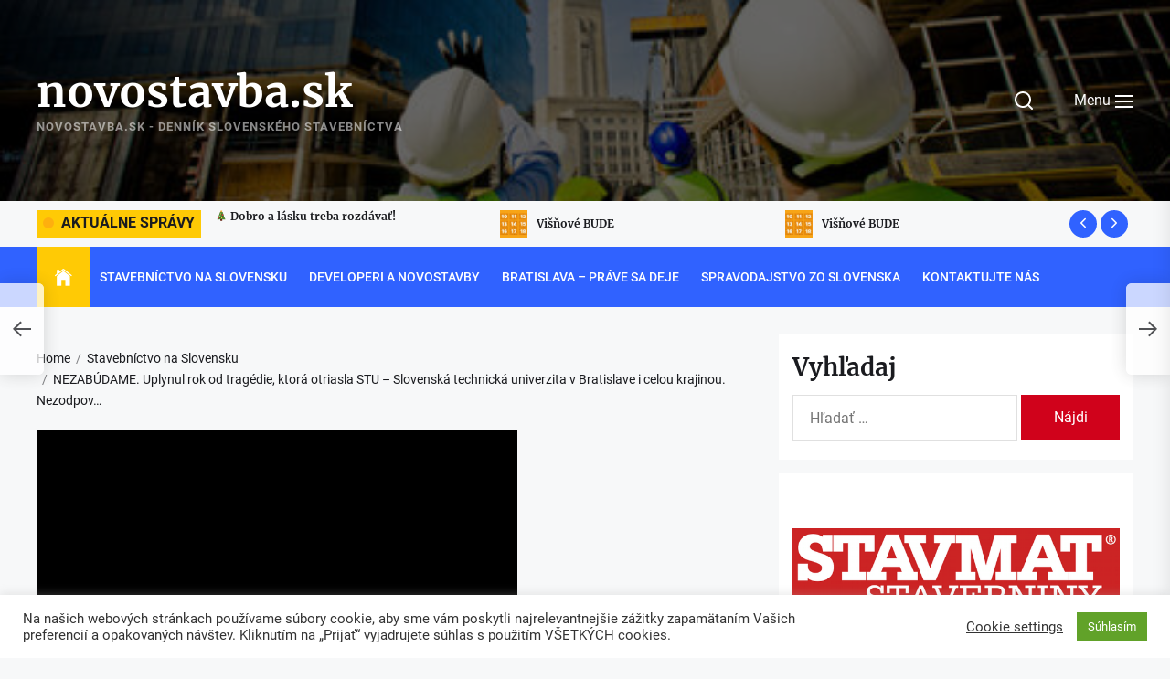

--- FILE ---
content_type: text/html; charset=UTF-8
request_url: https://novostavba.sk/nezabudame-uplynul-rok-od-tragedie-ktora-otriasla-stu-slovenska-technicka-univerzita-v-bratislave-i-celou-krajinou-nezodpov/
body_size: 44219
content:
<!DOCTYPE html>
<html class="no-js" lang="sk-SK">

<head>
    <meta charset="UTF-8">
    <meta name="viewport" content="width=device-width, initial-scale=1.0">
    <link rel="profile" href="https://gmpg.org/xfn/11">
    <title>NEZABÚDAME. Uplynul rok od tragédie, ktorá otriasla STU &#8211; Slovenská technická univerzita v Bratislave i celou krajinou. Nezodpov&#8230; &#8211; novostavba.sk</title>
<link rel='dns-prefetch' href='//s.w.org' />
<link rel="alternate" type="application/rss+xml" title="RSS kanál: novostavba.sk &raquo;" href="https://novostavba.sk/feed/" />
<link rel="alternate" type="application/rss+xml" title="RSS kanál komentárov webu novostavba.sk &raquo;" href="https://novostavba.sk/comments/feed/" />
<link rel="alternate" type="application/rss+xml" title="RSS kanál komentárov webu novostavba.sk &raquo; ku článku NEZABÚDAME. Uplynul rok od tragédie, ktorá otriasla STU &#8211; Slovenská technická univerzita v Bratislave i celou krajinou. Nezodpov&#8230;" href="https://novostavba.sk/nezabudame-uplynul-rok-od-tragedie-ktora-otriasla-stu-slovenska-technicka-univerzita-v-bratislave-i-celou-krajinou-nezodpov/feed/" />
		<!-- This site uses the Google Analytics by MonsterInsights plugin v8.1.0 - Using Analytics tracking - https://www.monsterinsights.com/ -->
							<script src="//www.googletagmanager.com/gtag/js?id=G-4B04QK9MMP"  type="text/javascript" data-cfasync="false" async></script>
			<script type="text/plain" data-cli-class="cli-blocker-script"  data-cli-script-type="analytics" data-cli-block="true"  data-cli-element-position="head" data-cfasync="false">
				var mi_version = '8.1.0';
				var mi_track_user = true;
				var mi_no_track_reason = '';
				
								var disableStrs = [
										'ga-disable-G-4B04QK9MMP',
														];

				/* Function to detect opted out users */
				function __gtagTrackerIsOptedOut() {
					for ( var index = 0; index < disableStrs.length; index++ ) {
						if ( document.cookie.indexOf( disableStrs[ index ] + '=true' ) > -1 ) {
							return true;
						}
					}

					return false;
				}

				/* Disable tracking if the opt-out cookie exists. */
				if ( __gtagTrackerIsOptedOut() ) {
					for ( var index = 0; index < disableStrs.length; index++ ) {
						window[ disableStrs[ index ] ] = true;
					}
				}

				/* Opt-out function */
				function __gtagTrackerOptout() {
					for ( var index = 0; index < disableStrs.length; index++ ) {
						document.cookie = disableStrs[ index ] + '=true; expires=Thu, 31 Dec 2099 23:59:59 UTC; path=/';
						window[ disableStrs[ index ] ] = true;
					}
				}

				if ( 'undefined' === typeof gaOptout ) {
					function gaOptout() {
						__gtagTrackerOptout();
					}
				}
								window.dataLayer = window.dataLayer || [];

				window.MonsterInsightsDualTracker = {
					helpers: {},
					trackers: {},
				};
				if ( mi_track_user ) {
					function __gtagDataLayer() {
						dataLayer.push( arguments );
					}

					function __gtagTracker( type, name, parameters ) {
						if ( type === 'event' ) {
															parameters.send_to = monsterinsights_frontend.v4_id;
								var hookName = name;
								if ( typeof parameters[ 'event_category' ] !== 'undefined' ) {
									hookName = parameters[ 'event_category' ] + ':' + name;
								}

								if ( typeof MonsterInsightsDualTracker.trackers[ hookName ] !== 'undefined' ) {
									MonsterInsightsDualTracker.trackers[ hookName ]( parameters );
								} else {
									__gtagDataLayer( 'event', name, parameters );
								}
							
													} else {
							__gtagDataLayer.apply( null, arguments );
						}
					}
					__gtagTracker( 'js', new Date() );
					__gtagTracker( 'set', {
						'developer_id.dZGIzZG' : true,
											} );
										__gtagTracker( 'config', 'G-4B04QK9MMP', {"forceSSL":"true","link_attribution":"true"} );
															window.gtag = __gtagTracker;										(
						function () {
							/* https://developers.google.com/analytics/devguides/collection/analyticsjs/ */
							/* ga and __gaTracker compatibility shim. */
							var noopfn = function () {
								return null;
							};
							var newtracker = function () {
								return new Tracker();
							};
							var Tracker = function () {
								return null;
							};
							var p = Tracker.prototype;
							p.get = noopfn;
							p.set = noopfn;
							p.send = function (){
								var args = Array.prototype.slice.call(arguments);
								args.unshift( 'send' );
								__gaTracker.apply(null, args);
							};
							var __gaTracker = function () {
								var len = arguments.length;
								if ( len === 0 ) {
									return;
								}
								var f = arguments[len - 1];
								if ( typeof f !== 'object' || f === null || typeof f.hitCallback !== 'function' ) {
									if ( 'send' === arguments[0] ) {
										var hitConverted, hitObject = false, action;
										if ( 'event' === arguments[1] ) {
											if ( 'undefined' !== typeof arguments[3] ) {
												hitObject = {
													'eventAction': arguments[3],
													'eventCategory': arguments[2],
													'eventLabel': arguments[4],
													'value': arguments[5] ? arguments[5] : 1,
												}
											}
										}
										if ( 'pageview' === arguments[1] ) {
											if ( 'undefined' !== typeof arguments[2] ) {
												hitObject = {
													'eventAction': 'page_view',
													'page_path' : arguments[2],
												}
											}
										}
										if ( typeof arguments[2] === 'object' ) {
											hitObject = arguments[2];
										}
										if ( typeof arguments[5] === 'object' ) {
											Object.assign( hitObject, arguments[5] );
										}
										if ( 'undefined' !== typeof arguments[1].hitType ) {
											hitObject = arguments[1];
											if ( 'pageview' === hitObject.hitType ) {
												hitObject.eventAction = 'page_view';
											}
										}
										if ( hitObject ) {
											action = 'timing' === arguments[1].hitType ? 'timing_complete' : hitObject.eventAction;
											hitConverted = mapArgs( hitObject );
											__gtagTracker( 'event', action, hitConverted );
										}
									}
									return;
								}

								function mapArgs( args ) {
									var arg, hit = {};
									var gaMap = {
										'eventCategory': 'event_category',
										'eventAction': 'event_action',
										'eventLabel': 'event_label',
										'eventValue': 'event_value',
										'nonInteraction': 'non_interaction',
										'timingCategory': 'event_category',
										'timingVar': 'name',
										'timingValue': 'value',
										'timingLabel': 'event_label',
										'page' : 'page_path',
										'location' : 'page_location',
										'title' : 'page_title',
									};
									for ( arg in args ) {
																				if ( ! ( ! args.hasOwnProperty(arg) || ! gaMap.hasOwnProperty(arg) ) ) {
											hit[gaMap[arg]] = args[arg];
										} else {
											hit[arg] = args[arg];
										}
									}
									return hit;
								}

								try {
									f.hitCallback();
								} catch ( ex ) {
								}
							};
							__gaTracker.create = newtracker;
							__gaTracker.getByName = newtracker;
							__gaTracker.getAll = function () {
								return [];
							};
							__gaTracker.remove = noopfn;
							__gaTracker.loaded = true;
							window['__gaTracker'] = __gaTracker;
						}
					)();
									} else {
										console.log( "" );
					( function () {
							function __gtagTracker() {
								return null;
							}
							window['__gtagTracker'] = __gtagTracker;
							window['gtag'] = __gtagTracker;
					} )();
									}
			</script>
				<!-- / Google Analytics by MonsterInsights -->
				<script>
			window._wpemojiSettings = {"baseUrl":"https:\/\/s.w.org\/images\/core\/emoji\/13.0.0\/72x72\/","ext":".png","svgUrl":"https:\/\/s.w.org\/images\/core\/emoji\/13.0.0\/svg\/","svgExt":".svg","source":{"concatemoji":"https:\/\/novostavba.sk\/wp-includes\/js\/wp-emoji-release.min.js?ver=5.5.17"}};
			!function(e,a,t){var n,r,o,i=a.createElement("canvas"),p=i.getContext&&i.getContext("2d");function s(e,t){var a=String.fromCharCode;p.clearRect(0,0,i.width,i.height),p.fillText(a.apply(this,e),0,0);e=i.toDataURL();return p.clearRect(0,0,i.width,i.height),p.fillText(a.apply(this,t),0,0),e===i.toDataURL()}function c(e){var t=a.createElement("script");t.src=e,t.defer=t.type="text/javascript",a.getElementsByTagName("head")[0].appendChild(t)}for(o=Array("flag","emoji"),t.supports={everything:!0,everythingExceptFlag:!0},r=0;r<o.length;r++)t.supports[o[r]]=function(e){if(!p||!p.fillText)return!1;switch(p.textBaseline="top",p.font="600 32px Arial",e){case"flag":return s([127987,65039,8205,9895,65039],[127987,65039,8203,9895,65039])?!1:!s([55356,56826,55356,56819],[55356,56826,8203,55356,56819])&&!s([55356,57332,56128,56423,56128,56418,56128,56421,56128,56430,56128,56423,56128,56447],[55356,57332,8203,56128,56423,8203,56128,56418,8203,56128,56421,8203,56128,56430,8203,56128,56423,8203,56128,56447]);case"emoji":return!s([55357,56424,8205,55356,57212],[55357,56424,8203,55356,57212])}return!1}(o[r]),t.supports.everything=t.supports.everything&&t.supports[o[r]],"flag"!==o[r]&&(t.supports.everythingExceptFlag=t.supports.everythingExceptFlag&&t.supports[o[r]]);t.supports.everythingExceptFlag=t.supports.everythingExceptFlag&&!t.supports.flag,t.DOMReady=!1,t.readyCallback=function(){t.DOMReady=!0},t.supports.everything||(n=function(){t.readyCallback()},a.addEventListener?(a.addEventListener("DOMContentLoaded",n,!1),e.addEventListener("load",n,!1)):(e.attachEvent("onload",n),a.attachEvent("onreadystatechange",function(){"complete"===a.readyState&&t.readyCallback()})),(n=t.source||{}).concatemoji?c(n.concatemoji):n.wpemoji&&n.twemoji&&(c(n.twemoji),c(n.wpemoji)))}(window,document,window._wpemojiSettings);
		</script>
		<style>
img.wp-smiley,
img.emoji {
	display: inline !important;
	border: none !important;
	box-shadow: none !important;
	height: 1em !important;
	width: 1em !important;
	margin: 0 .07em !important;
	vertical-align: -0.1em !important;
	background: none !important;
	padding: 0 !important;
}
</style>
	<link rel='stylesheet' id='wp-block-library-css'  href='https://novostavba.sk/wp-includes/css/dist/block-library/style.min.css?ver=5.5.17' media='all' />
<link rel='stylesheet' id='wp-block-library-theme-css'  href='https://novostavba.sk/wp-includes/css/dist/block-library/theme.min.css?ver=5.5.17' media='all' />
<link rel='stylesheet' id='wp-components-css'  href='https://novostavba.sk/wp-includes/css/dist/components/style.min.css?ver=5.5.17' media='all' />
<link rel='stylesheet' id='wp-editor-font-css'  href='https://fonts.googleapis.com/css?family=Noto+Serif%3A400%2C400i%2C700%2C700i&#038;ver=5.5.17' media='all' />
<link rel='stylesheet' id='wp-block-editor-css'  href='https://novostavba.sk/wp-includes/css/dist/block-editor/style.min.css?ver=5.5.17' media='all' />
<link rel='stylesheet' id='wp-nux-css'  href='https://novostavba.sk/wp-includes/css/dist/nux/style.min.css?ver=5.5.17' media='all' />
<link rel='stylesheet' id='wp-editor-css'  href='https://novostavba.sk/wp-includes/css/dist/editor/style.min.css?ver=5.5.17' media='all' />
<link rel='stylesheet' id='wallsio-style-css-css'  href='https://novostavba.sk/wp-content/plugins/wallsio/block/dist/blocks.style.build.css?ver=3.0.9' media='all' />
<link rel='stylesheet' id='contact-form-7-css'  href='https://novostavba.sk/wp-content/plugins/contact-form-7/includes/css/styles.css?ver=5.2.2' media='all' />
<link rel='stylesheet' id='cookie-law-info-css'  href='https://novostavba.sk/wp-content/plugins/cookie-law-info/public/css/cookie-law-info-public.css?ver=2.0.1' media='all' />
<link rel='stylesheet' id='cookie-law-info-gdpr-css'  href='https://novostavba.sk/wp-content/plugins/cookie-law-info/public/css/cookie-law-info-gdpr.css?ver=2.0.1' media='all' />
<link rel='stylesheet' id='remove-media-library-css'  href='https://novostavba.sk/wp-content/plugins/remove-media-library/public/css/remove-media-library-public.css?ver=1.0.0' media='all' />
<link rel='stylesheet' id='tribunal-google-fonts-css'  href='https://novostavba.sk/wp-content/fonts/2261a7aa45e77b8205e8ddaeacd712c7.css?ver=1.1.5' media='all' />
<link rel='stylesheet' id='tribunal-font-ionicons-css'  href='https://novostavba.sk/wp-content/themes/tribunal/assets/lib/ionicons/css/ionicons.min.css?ver=5.5.17' media='all' />
<link rel='stylesheet' id='slick-css'  href='https://novostavba.sk/wp-content/themes/tribunal/assets/lib/slick/css/slick.min.css?ver=5.5.17' media='all' />
<link rel='stylesheet' id='tribunal-style-css'  href='https://novostavba.sk/wp-content/themes/tribunal/style.css?ver=1.1.5' media='all' />
<script id='monsterinsights-frontend-script-js-extra'>
var monsterinsights_frontend = {"js_events_tracking":"true","download_extensions":"doc,pdf,ppt,zip,xls,docx,pptx,xlsx","inbound_paths":"[]","home_url":"https:\/\/novostavba.sk","hash_tracking":"false","ua":"","v4_id":"G-4B04QK9MMP"};
</script>
<script type="text/plain" data-cli-class="cli-blocker-script"  data-cli-script-type="analytics" data-cli-block="true"  data-cli-element-position="head" src='https://novostavba.sk/wp-content/plugins/google-analytics-for-wordpress/assets/js/frontend-gtag.min.js?ver=8.1.0' id='monsterinsights-frontend-script-js'></script>
<script src='https://novostavba.sk/wp-includes/js/jquery/jquery.js?ver=1.12.4-wp' id='jquery-core-js'></script>
<script id='cookie-law-info-js-extra'>
var Cli_Data = {"nn_cookie_ids":[],"cookielist":[],"non_necessary_cookies":[],"ccpaEnabled":"","ccpaRegionBased":"","ccpaBarEnabled":"","ccpaType":"gdpr","js_blocking":"1","custom_integration":"","triggerDomRefresh":"","secure_cookies":""};
var cli_cookiebar_settings = {"animate_speed_hide":"500","animate_speed_show":"500","background":"#FFF","border":"#b1a6a6c2","border_on":"","button_1_button_colour":"#61a229","button_1_button_hover":"#4e8221","button_1_link_colour":"#fff","button_1_as_button":"1","button_1_new_win":"","button_2_button_colour":"#333","button_2_button_hover":"#292929","button_2_link_colour":"#444","button_2_as_button":"","button_2_hidebar":"","button_3_button_colour":"#3566bb","button_3_button_hover":"#2a5296","button_3_link_colour":"#fff","button_3_as_button":"1","button_3_new_win":"","button_4_button_colour":"#000","button_4_button_hover":"#000000","button_4_link_colour":"#333333","button_4_as_button":"","button_7_button_colour":"#61a229","button_7_button_hover":"#4e8221","button_7_link_colour":"#fff","button_7_as_button":"1","button_7_new_win":"","font_family":"inherit","header_fix":"","notify_animate_hide":"1","notify_animate_show":"","notify_div_id":"#cookie-law-info-bar","notify_position_horizontal":"right","notify_position_vertical":"bottom","scroll_close":"","scroll_close_reload":"","accept_close_reload":"","reject_close_reload":"","showagain_tab":"","showagain_background":"#fff","showagain_border":"#000","showagain_div_id":"#cookie-law-info-again","showagain_x_position":"100px","text":"#333333","show_once_yn":"","show_once":"10000","logging_on":"","as_popup":"","popup_overlay":"1","bar_heading_text":"","cookie_bar_as":"banner","popup_showagain_position":"bottom-right","widget_position":"left"};
var log_object = {"ajax_url":"https:\/\/novostavba.sk\/wp-admin\/admin-ajax.php"};
</script>
<script src='https://novostavba.sk/wp-content/plugins/cookie-law-info/public/js/cookie-law-info-public.js?ver=2.0.1' id='cookie-law-info-js'></script>
<script src='https://novostavba.sk/wp-content/plugins/remove-media-library/public/js/remove-media-library-public.js?ver=1.0.0' id='remove-media-library-js'></script>
<link rel="https://api.w.org/" href="https://novostavba.sk/wp-json/" /><link rel="alternate" type="application/json" href="https://novostavba.sk/wp-json/wp/v2/posts/114430" /><link rel="EditURI" type="application/rsd+xml" title="RSD" href="https://novostavba.sk/xmlrpc.php?rsd" />
<link rel="wlwmanifest" type="application/wlwmanifest+xml" href="https://novostavba.sk/wp-includes/wlwmanifest.xml" /> 
<link rel='prev' title='Photos from CRESCO REAL ESTATE&#8217;s post' href='https://novostavba.sk/photos-from-cresco-real-estates-post-10/' />
<link rel='next' title='Výjazd záchranárov HZS k Popradskému plesu' href='https://novostavba.sk/vyjazd-zachranarov-hzs-k-popradskemu-plesu-2/' />
<meta name="generator" content="WordPress 5.5.17" />
<link rel="canonical" href="https://novostavba.sk/nezabudame-uplynul-rok-od-tragedie-ktora-otriasla-stu-slovenska-technicka-univerzita-v-bratislave-i-celou-krajinou-nezodpov/" />
<link rel='shortlink' href='https://novostavba.sk/?p=114430' />
<link rel="alternate" type="application/json+oembed" href="https://novostavba.sk/wp-json/oembed/1.0/embed?url=https%3A%2F%2Fnovostavba.sk%2Fnezabudame-uplynul-rok-od-tragedie-ktora-otriasla-stu-slovenska-technicka-univerzita-v-bratislave-i-celou-krajinou-nezodpov%2F" />
<link rel="alternate" type="text/xml+oembed" href="https://novostavba.sk/wp-json/oembed/1.0/embed?url=https%3A%2F%2Fnovostavba.sk%2Fnezabudame-uplynul-rok-od-tragedie-ktora-otriasla-stu-slovenska-technicka-univerzita-v-bratislave-i-celou-krajinou-nezodpov%2F&#038;format=xml" />
<!-- Global site tag (gtag.js) - Google Analytics -->
<script async src="https://www.googletagmanager.com/gtag/js?id=G-0ZFEQGGQF0"></script>
<script>
  window.dataLayer = window.dataLayer || [];
  function gtag(){dataLayer.push(arguments);}
  gtag('js', new Date());

  gtag('config', 'G-0ZFEQGGQF0');
</script>
		<script>document.documentElement.className = document.documentElement.className.replace( 'no-js', 'js' );</script>
	
				<script type="text/javascript">
				var cli_flush_cache = true;
			</script>
<link rel="icon" href="https://novostavba.sk/wp-content/uploads/2021/10/cropped-novostavba.sk-dennik-slovenskeho-stavebnictva-32x32.jpg" sizes="32x32" />
<link rel="icon" href="https://novostavba.sk/wp-content/uploads/2021/10/cropped-novostavba.sk-dennik-slovenskeho-stavebnictva-192x192.jpg" sizes="192x192" />
<link rel="apple-touch-icon" href="https://novostavba.sk/wp-content/uploads/2021/10/cropped-novostavba.sk-dennik-slovenskeho-stavebnictva-180x180.jpg" />
<meta name="msapplication-TileImage" content="https://novostavba.sk/wp-content/uploads/2021/10/cropped-novostavba.sk-dennik-slovenskeho-stavebnictva-270x270.jpg" />
<style type='text/css' media='all'>
    
                .tribunal-cat-color-stavebniny{
                background-color: #1e73be !important;
                }
                .tribunal-cat-color-stavebniny:after{
                border-left-color: #1e73be !important;
                }
                
                .tribunal-cat-color-hruba-stavba{
                background-color: #000000 !important;
                }
                .tribunal-cat-color-hruba-stavba:after{
                border-left-color: #000000 !important;
                }
                
                .tribunal-cat-color-developeri-a-novostavby{
                background-color: #dd9933 !important;
                }
                .tribunal-cat-color-developeri-a-novostavby:after{
                border-left-color: #dd9933 !important;
                }
                
                .tribunal-cat-color-obnova-budov{
                background-color: #437a25 !important;
                }
                .tribunal-cat-color-obnova-budov:after{
                border-left-color: #437a25 !important;
                }
                
                .tribunal-cat-color-stavebnictvo-na-slovensku{
                background-color: #d0021b !important;
                }
                .tribunal-cat-color-stavebnictvo-na-slovensku:after{
                border-left-color: #d0021b !important;
                }
                
                .tribunal-cat-color-stavebne-materialy{
                background-color: #8224e3 !important;
                }
                .tribunal-cat-color-stavebne-materialy:after{
                border-left-color: #8224e3 !important;
                }
                
                .tribunal-cat-color-tzb{
                background-color: #d321c4 !important;
                }
                .tribunal-cat-color-tzb:after{
                border-left-color: #d321c4 !important;
                }
                
                .tribunal-cat-color-bratislavske-spravy{
                background-color: #a2b701 !important;
                }
                .tribunal-cat-color-bratislavske-spravy:after{
                border-left-color: #a2b701 !important;
                }
                
                .tribunal-cat-color-slovensky-katolik{
                background-color: #02bed3 !important;
                }
                .tribunal-cat-color-slovensky-katolik:after{
                border-left-color: #02bed3 !important;
                }
                
                .tribunal-cat-color-zelenespravy-sk{
                background-color: #81d742 !important;
                }
                .tribunal-cat-color-zelenespravy-sk:after{
                border-left-color: #81d742 !important;
                }
                
                .tribunal-cat-color-spravy{
                background-color: #a84901 !important;
                }
                .tribunal-cat-color-spravy:after{
                border-left-color: #a84901 !important;
                }
                
    body .header-searchbar-inner,
    body .offcanvas-wraper,
    body .header-navbar,
    body .theme-tags-area,
    body .theme-block .column-bg,
    body .widget-area .widget,
    body .floating-nav-arrow,
    body .content-main-bg,
    body .news-article-bg,
    body .post-navigation,
    body .posts-navigation,
    body .be-author-content,
    body .be-author-content .be-author-wrapper,
    body .site-content .booster-reactions-block,
    body .site-content .booster-ratings-block,
    body .site-content .post-content-share .share-media-nocount,
    .twp-icon-holder .twp-social-count,
    #comments .comment-form input[type="text"],
    #comments .comment-form input[type="email"],
    #comments .comment-form input[type="url"],
    #comments .comment-form textarea{
    background-color: #fff;
    }

    body .post-thumbnail-effects::after {
    border-bottom-color: #fff;
    }

    .post-content-share .share-media-nocount:after,
    .post-content-share .twp-icon-holder .twp-social-count:after {
    border-top-color: #fff;
    }

    body .column-lr-border {
    border-color: #fff;
    }

    button,
    .button,
    .wp-block-button__link,
    .wp-block-file .wp-block-file__button,
    input[type="button"],
    input[type="reset"],
    input[type="submit"],
    .block-title-wrapper:before,
    .comment-reply-title:before,
    .entry-meta .cat-links > a{
    background-color: #d0021b;
    }

    .entry-meta .cat-links > a:after{
    border-left-color: #d0021b;
    }

    .ticker-title,
    .main-navigation div.menu > ul > li.brand-home{
    background-color: #ffca05;
    }

    .theme-block .column-bg {
    border-color: #ffca05;
    }

    a{
    color: #d0021b;
    }

    a:hover,
    a:focus {
    color: #2568ef;
    }

    .site-content .thumb-overlay-darker::before {
    background: -webkit-linear-gradient(transparent, rgba(247,248,249,1.6));
    background: -o-linear-gradient(transparent, rgba(247,248,249,1.6));
    background: -ms-linear-gradient(transparent, rgba(247,248,249,1.6));
    background: -moz-linear-gradient(transparent, rgba(247,248,249,1.6));
    background: linear-gradient(transparent, rgba(247,248,249,1.6));
    background: linear-gradient(to bottom, rgba(247,248,249,0), #f7f8f9);
    }

    body,
    input,
    select,
    optgroup,
    textarea {
    color: #1A1B1F;
    }

    .offcanvas-main-navigation li,
    .offcanvas-main-navigation .sub-menu,
    .offcanvas-main-navigation .submenu-wrapper .submenu-toggle,
    .block-title-wrapper,
    .comment-reply-title,
    .entry-content:before,
    .content-list-border,
    .widget.widget_recent_entries ul li,
    .widget.widget_categories ul li,
    .widget.widget_pages ul li,
    .widget.widget_archive ul li,
    .widget.widget_meta ul li {
    border-color: rgba(26,27,31,0.12)    }

    .tags-area .tags-content .tags-title-label,
    .affix-panel-content,
    .booster-block .be-author-details .be-author-wrapper{
    background-color: #f7f8f9;
    }

    @media (min-width: 992px) {
    .header-layout-3.site-header-fixed .header-navigation-wrapper,
    .header-layout-2.site-header-fixed .header-navbar{
    background-color: #f7f8f9;
    }
    }

    </style></head>

<body class="post-template-default single single-post postid-114430 single-format-standard wp-embed-responsive right-sidebar twp-single-default theme-scheme-default fullwidth-layout">



    <div class="preloader hide-no-js">
        <div class="preloader-wrapper">
            <span class="dot"></span>
            <div class="dots">
                <span></span>
                <span></span>
                <span></span>
            </div>
        </div>
    </div>


<a class="skip-link screen-reader-text" href="#content">Skip to the content</a>


<header id="site-header" class="site-header-layout header-layout-1 header-overlay-enabled" role="banner">
    <div class="header-extras header-extras-top">
            </div>
    <div class="header-navbar  data-bg data-bg-1  "   data-background="https://novostavba.sk/wp-content/uploads/2021/10/cropped-novostavba.sk-banner-2.jpg" >
        <div class="wrapper">

            <div class="navbar-item navbar-item-left">
                <div class="header-titles">
                    <div class="site-title"><a href="https://novostavba.sk/">novostavba.sk</a></div><div class="site-description">novostavba.sk - denník slovenského stavebníctva</div><!-- .site-description -->                </div><!-- .header-titles -->
            </div><!-- .navbar-item-left -->

            <div class="navbar-item navbar-item-right">

                <div class="navbar-controls hide-no-js">
                                            <button type="button" class="navbar-control button-style button-transparent navbar-control-search"><svg class="svg-icon" aria-hidden="true" role="img" focusable="false" xmlns="http://www.w3.org/2000/svg" width="20" height="20" viewBox="0 0 20 20"><path fill="currentColor" d="M1148.0319,95.6176858 L1151.70711,99.2928932 C1152.09763,99.6834175 1152.09763,100.316582 1151.70711,100.707107 C1151.31658,101.097631 1150.68342,101.097631 1150.29289,100.707107 L1146.61769,97.0318993 C1145.07801,98.2635271 1143.12501,99 1141,99 C1136.02944,99 1132,94.9705627 1132,90 C1132,85.0294372 1136.02944,81 1141,81 C1145.97056,81 1150,85.0294372 1150,90 C1150,92.1250137 1149.26353,94.078015 1148.0319,95.6176858 Z M1146.04139,94.8563911 C1147.25418,93.5976949 1148,91.8859456 1148,90 C1148,86.1340067 1144.86599,83 1141,83 C1137.13401,83 1134,86.1340067 1134,90 C1134,93.8659933 1137.13401,97 1141,97 C1142.88595,97 1144.59769,96.2541764 1145.85639,95.0413859 C1145.88271,95.0071586 1145.91154,94.9742441 1145.94289,94.9428932 C1145.97424,94.9115423 1146.00716,94.8827083 1146.04139,94.8563911 Z" transform="translate(-1132 -81)" /></svg></button>
                    
                    <button type="button" class="navbar-control button-style button-transparent navbar-control-offcanvas">
                        <span class="menu-label">
                            Menu                        </span>
                        <span class="bars">
                            <span class="bar"></span>
                            <span class="bar"></span>
                            <span class="bar"></span>
                        </span>
                    </button>

                </div>

            </div><!-- .navbar-item-right -->

        </div><!-- .header-inner -->
    </div>
    <div class="header-extras header-extras-bottom">
        
            <div class="theme-ticker-area hide-no-js">
                <div class="wrapper">
                    <div class="ticker-area clear">

                                                    <div class="ticker-title">
                                <span class="ticker-title-flash"></span>
                                <span class="ticker-title-label">Aktuálne správy</span>
                            </div>
                        
                        
                            <div class="ticker-content">
                                <div class="ticker-slides" data-slick='{"autoplay": true, "rtl": false}'>

                                    
                                        <div class="ticker-item">
                                            <article id="theme-post-191232" class="news-article post-191232 post type-post status-publish format-standard has-post-thumbnail hentry category-slovensky-katolik">
                                                                                                <div class="post-thumbnail">
                                                        <div class="img-hover-scale">
                                                            <a href="" tabindex="0">
                                                                <img title="✨ Třetí adventní neděle je tady a s ní i naše tradiční vánoční tvoření!" alt="✨ Třetí adventní neděle je tady a s ní i naše tradiční vánoční tvoření!" src="https://novostavba.sk/wp-content/uploads/2025/12/596029512_1598415441337221_6127326652582400496_n-DRD7MO-150x150.jpeg">
                                                            </a>
                                                        </div>
                                                    </div>
                                                
                                                <div class="article-content">
                                                    <h3 class="entry-title entry-title-xxsmall">
                                                        <a href="https://novostavba.sk/%e2%9c%a8-treti-adventni-nedele-je-tady-a-s-ni-i-nase-tradicni-vanocni-tvoreni/" tabindex="0" rel="bookmark" title="✨ Třetí adventní neděle je tady a s ní i naše tradiční vánoční tvoření!">
                                                            ✨ Třetí adventní neděle je tady a s ní i naše tradiční vánoční tvoření!                                                        </a>
                                                    </h3>
                                                </div>
                                            </article>
                                        </div>

                                    
                                        <div class="ticker-item">
                                            <article id="theme-post-191236" class="news-article post-191236 post type-post status-publish format-standard has-post-thumbnail hentry category-zelenespravy-sk">
                                                                                                <div class="post-thumbnail">
                                                        <div class="img-hover-scale">
                                                            <a href="" tabindex="0">
                                                                <img title="PŘIPOJUJEME SE KE STŘEDOŠKOLSKÉ STÁVCE PROTI MACINKOVI NA MŽP" alt="PŘIPOJUJEME SE KE STŘEDOŠKOLSKÉ STÁVCE PROTI MACINKOVI NA MŽP" src="https://novostavba.sk/wp-content/uploads/2025/12/599952552_1272204458286122_9104226896803816363_n-xMGxqi-150x150.jpeg">
                                                            </a>
                                                        </div>
                                                    </div>
                                                
                                                <div class="article-content">
                                                    <h3 class="entry-title entry-title-xxsmall">
                                                        <a href="https://novostavba.sk/pripojujeme-se-ke-stredoskolske-stavce-proti-macinkovi-na-mzp/" tabindex="0" rel="bookmark" title="PŘIPOJUJEME SE KE STŘEDOŠKOLSKÉ STÁVCE PROTI MACINKOVI NA MŽP">
                                                            PŘIPOJUJEME SE KE STŘEDOŠKOLSKÉ STÁVCE PROTI MACINKOVI NA MŽP                                                        </a>
                                                    </h3>
                                                </div>
                                            </article>
                                        </div>

                                    
                                        <div class="ticker-item">
                                            <article id="theme-post-191235" class="news-article post-191235 post type-post status-publish format-standard hentry category-spravy">
                                            
                                                <div class="article-content">
                                                    <h3 class="entry-title entry-title-xxsmall">
                                                        <a href="https://novostavba.sk/%f0%9f%8e%84-dobro-a-lasku-treba-rozdavat-2/" tabindex="0" rel="bookmark" title="🎄 Dobro a lásku treba rozdávať!">
                                                            🎄 Dobro a lásku treba rozdávať!                                                        </a>
                                                    </h3>
                                                </div>
                                            </article>
                                        </div>

                                    
                                        <div class="ticker-item">
                                            <article id="theme-post-191234" class="news-article post-191234 post type-post status-publish format-standard hentry category-bratislavske-spravy">
                                            
                                                <div class="article-content">
                                                    <h3 class="entry-title entry-title-xxsmall">
                                                        <a href="https://novostavba.sk/%f0%9f%8e%84-dobro-a-lasku-treba-rozdavat/" tabindex="0" rel="bookmark" title="🎄 Dobro a lásku treba rozdávať!">
                                                            🎄 Dobro a lásku treba rozdávať!                                                        </a>
                                                    </h3>
                                                </div>
                                            </article>
                                        </div>

                                    
                                        <div class="ticker-item">
                                            <article id="theme-post-191230" class="news-article post-191230 post type-post status-publish format-standard has-post-thumbnail hentry category-stavebnictvo-na-slovensku">
                                                                                                <div class="post-thumbnail">
                                                        <div class="img-hover-scale">
                                                            <a href="" tabindex="0">
                                                                <img title="Višňové BUDE" alt="Višňové BUDE" src="https://novostavba.sk/wp-content/uploads/2025/12/596028567_1609318470077021_3155525922171090189_n-WkXMNt-150x150.jpeg">
                                                            </a>
                                                        </div>
                                                    </div>
                                                
                                                <div class="article-content">
                                                    <h3 class="entry-title entry-title-xxsmall">
                                                        <a href="https://novostavba.sk/visnove-bude-20/" tabindex="0" rel="bookmark" title="Višňové BUDE">
                                                            Višňové BUDE                                                        </a>
                                                    </h3>
                                                </div>
                                            </article>
                                        </div>

                                    
                                        <div class="ticker-item">
                                            <article id="theme-post-191228" class="news-article post-191228 post type-post status-publish format-standard has-post-thumbnail hentry category-spravy">
                                                                                                <div class="post-thumbnail">
                                                        <div class="img-hover-scale">
                                                            <a href="" tabindex="0">
                                                                <img title="Višňové BUDE" alt="Višňové BUDE" src="https://novostavba.sk/wp-content/uploads/2025/12/596028567_1609318470077021_3155525922171090189_n-omxCsQ-150x150.jpeg">
                                                            </a>
                                                        </div>
                                                    </div>
                                                
                                                <div class="article-content">
                                                    <h3 class="entry-title entry-title-xxsmall">
                                                        <a href="https://novostavba.sk/visnove-bude-19/" tabindex="0" rel="bookmark" title="Višňové BUDE">
                                                            Višňové BUDE                                                        </a>
                                                    </h3>
                                                </div>
                                            </article>
                                        </div>

                                    
                                        <div class="ticker-item">
                                            <article id="theme-post-191224" class="news-article post-191224 post type-post status-publish format-standard has-post-thumbnail hentry category-developeri-a-novostavby">
                                                                                                <div class="post-thumbnail">
                                                        <div class="img-hover-scale">
                                                            <a href="" tabindex="0">
                                                                <img title="Photos from Penta Real Estate&#8217;s post" alt="Photos from Penta Real Estate&#8217;s post" src="https://novostavba.sk/wp-content/uploads/2025/12/598038393_905633698463796_3571515057960673433_n-9WaStj-150x150.jpeg">
                                                            </a>
                                                        </div>
                                                    </div>
                                                
                                                <div class="article-content">
                                                    <h3 class="entry-title entry-title-xxsmall">
                                                        <a href="https://novostavba.sk/photos-from-penta-real-estates-post-150/" tabindex="0" rel="bookmark" title="Photos from Penta Real Estate&#8217;s post">
                                                            Photos from Penta Real Estate&#8217;s post                                                        </a>
                                                    </h3>
                                                </div>
                                            </article>
                                        </div>

                                    
                                        <div class="ticker-item">
                                            <article id="theme-post-191213" class="news-article post-191213 post type-post status-publish format-standard has-post-thumbnail hentry category-bratislavske-spravy">
                                                                                                <div class="post-thumbnail">
                                                        <div class="img-hover-scale">
                                                            <a href="" tabindex="0">
                                                                <img title="Milí Bystričania, budeme mať v Záhorskej Bystrici klzisko!" alt="Milí Bystričania, budeme mať v Záhorskej Bystrici klzisko!" src="https://novostavba.sk/wp-content/uploads/2025/12/597898457_4277897232472177_6629509232111237310_n-UMMeGD-150x150.jpeg">
                                                            </a>
                                                        </div>
                                                    </div>
                                                
                                                <div class="article-content">
                                                    <h3 class="entry-title entry-title-xxsmall">
                                                        <a href="https://novostavba.sk/mili-bystricania-budeme-mat-v-zahorskej-bystrici-klzisko/" tabindex="0" rel="bookmark" title="Milí Bystričania, budeme mať v Záhorskej Bystrici klzisko!">
                                                            Milí Bystričania, budeme mať v Záhorskej Bystrici klzisko!                                                        </a>
                                                    </h3>
                                                </div>
                                            </article>
                                        </div>

                                    
                                        <div class="ticker-item">
                                            <article id="theme-post-191222" class="news-article post-191222 post type-post status-publish format-standard has-post-thumbnail hentry category-zelenespravy-sk">
                                                                                                <div class="post-thumbnail">
                                                        <div class="img-hover-scale">
                                                            <a href="" tabindex="0">
                                                                <img title="Včera jsme zaseli a dnes je třeba o nově založenou louku pečovat" alt="Včera jsme zaseli a dnes je třeba o nově založenou louku pečovat" src="https://novostavba.sk/wp-content/uploads/2025/12/599959692_1281581770681240_7341808629081146086_n-2uFcsR-150x150.jpeg">
                                                            </a>
                                                        </div>
                                                    </div>
                                                
                                                <div class="article-content">
                                                    <h3 class="entry-title entry-title-xxsmall">
                                                        <a href="https://novostavba.sk/vcera-jsme-zaseli-a-dnes-je-treba-o-nove-zalozenou-louku-pecovat/" tabindex="0" rel="bookmark" title="Včera jsme zaseli a dnes je třeba o nově založenou louku pečovat">
                                                            Včera jsme zaseli a dnes je třeba o nově založenou louku pečovat                                                        </a>
                                                    </h3>
                                                </div>
                                            </article>
                                        </div>

                                    
                                        <div class="ticker-item">
                                            <article id="theme-post-191215" class="news-article post-191215 post type-post status-publish format-standard has-post-thumbnail hentry category-bratislavske-spravy">
                                                                                                <div class="post-thumbnail">
                                                        <div class="img-hover-scale">
                                                            <a href="" tabindex="0">
                                                                <img title="🐾 MAČIČKY Z BRATISLAVSKEJ DÚBRAVKY 🐾" alt="🐾 MAČIČKY Z BRATISLAVSKEJ DÚBRAVKY 🐾" src="https://novostavba.sk/wp-content/uploads/2025/12/599953706_1332634318908591_7246372988001411150_n-VRG5Ud-150x150.jpeg">
                                                            </a>
                                                        </div>
                                                    </div>
                                                
                                                <div class="article-content">
                                                    <h3 class="entry-title entry-title-xxsmall">
                                                        <a href="https://novostavba.sk/%f0%9f%90%be-macicky-z-bratislavskej-dubravky-%f0%9f%90%be-2/" tabindex="0" rel="bookmark" title="🐾 MAČIČKY Z BRATISLAVSKEJ DÚBRAVKY 🐾">
                                                            🐾 MAČIČKY Z BRATISLAVSKEJ DÚBRAVKY 🐾                                                        </a>
                                                    </h3>
                                                </div>
                                            </article>
                                        </div>

                                    
                                </div>

                                <div class="ticker-controls">
                                    <div class="title-controls title-controls-bg">
                                        <button type="button" class="twp-slide-prev slide-icon-1 slick-arrow slide-prev-ticker">
                                            <i class="ion-ios-arrow-back slick-arrow"></i>
                                        </button>
                                        <button type="button" class="twp-slide-next slide-icon-1 slick-arrow slide-next-ticker">
                                            <i class="ion-ios-arrow-forward slick-arrow"></i>
                                        </button>
                                    </div>
                                </div>
                            </div>

                            
                    </div>
                </div>
            </div>

            </div>
    
    <div class="header-navigation-wrapper ">
        <div class="wrapper">
            <nav id="site-navigation" class="main-navigation">
                
                <div class="menu"><ul id="primary-menu" class="menu"><li class="brand-home"><a title="Home" href="https://novostavba.sk"><span class='icon ion-ios-home'></span></a></li><li id="menu-item-22254" class="menu-item menu-item-type-taxonomy menu-item-object-category current-post-ancestor current-menu-parent current-post-parent menu-item-22254"><a href="https://novostavba.sk/category/stavebnictvo-na-slovensku/">Stavebníctvo na Slovensku</a></li>
<li id="menu-item-22253" class="menu-item menu-item-type-taxonomy menu-item-object-category menu-item-22253"><a href="https://novostavba.sk/category/developeri-a-novostavby/">Developeri a novostavby</a></li>
<li id="menu-item-22213" class="menu-item menu-item-type-custom menu-item-object-custom menu-item-22213"><a href="https://www.blonline.sk">Bratislava &#8211; práve sa deje</a></li>
<li id="menu-item-22214" class="menu-item menu-item-type-custom menu-item-object-custom menu-item-22214"><a href="https://www.islovak.sk">Spravodajstvo zo Slovenska</a></li>
<li id="menu-item-22212" class="menu-item menu-item-type-post_type menu-item-object-page menu-item-22212"><a href="https://novostavba.sk/kontakt/">Kontaktujte nás</a></li>
</ul></div>
            </nav><!-- #site-navigation -->
        </div>
    </div><!-- .header-navigation-wrapper -->

</header><!-- #site-header -->

<div id="content" class="site-content">


    <div class="singular-main-block">
        <div class="wrapper">
            <div class="column-row">

                <div id="primary" class="content-area">
                    <main id="main" class="site-main " role="main">

                        <div class="entry-breadcrumb"><nav role="navigation" aria-label="Breadcrumbs" class="breadcrumb-trail breadcrumbs" itemprop="breadcrumb"><ul class="trail-items" itemscope itemtype="http://schema.org/BreadcrumbList"><meta name="numberOfItems" content="3" /><meta name="itemListOrder" content="Ascending" /><li itemprop="itemListElement" itemscope itemtype="http://schema.org/ListItem" class="trail-item trail-begin"><a href="https://novostavba.sk/" rel="home" itemprop="item"><span itemprop="name">Home</span></a><meta itemprop="position" content="1" /></li><li itemprop="itemListElement" itemscope itemtype="http://schema.org/ListItem" class="trail-item"><a href="https://novostavba.sk/category/stavebnictvo-na-slovensku/" itemprop="item"><span itemprop="name">Stavebníctvo na Slovensku</span></a><meta itemprop="position" content="2" /></li><li itemprop="itemListElement" itemscope itemtype="http://schema.org/ListItem" class="trail-item trail-end"><a href="https://novostavba.sk/nezabudame-uplynul-rok-od-tragedie-ktora-otriasla-stu-slovenska-technicka-univerzita-v-bratislave-i-celou-krajinou-nezodpov/" itemprop="item"><span itemprop="name">NEZABÚDAME. Uplynul rok od tragédie, ktorá otriasla STU &#8211; Slovenská technická univerzita v Bratislave i celou krajinou. Nezodpov&#8230;</span></a><meta itemprop="position" content="3" /></li></ul></nav>
        </div>
                            <div class="article-wraper single-layout  single-layout-default">

                                
	<article id="post-114430" class="post-114430 post type-post status-publish format-standard has-post-thumbnail hentry category-stavebnictvo-na-slovensku"> 

		<div class="post-thumbnail">                <img width="526" height="526" src="https://novostavba.sk/wp-content/uploads/2023/10/385898133_833482562110929_6386526607118626481_n-skyxNK.jpeg" class="attachment-post-thumbnail size-post-thumbnail wp-post-image" alt="" loading="lazy" srcset="https://novostavba.sk/wp-content/uploads/2023/10/385898133_833482562110929_6386526607118626481_n-skyxNK.jpeg 526w, https://novostavba.sk/wp-content/uploads/2023/10/385898133_833482562110929_6386526607118626481_n-skyxNK-300x300.jpeg 300w, https://novostavba.sk/wp-content/uploads/2023/10/385898133_833482562110929_6386526607118626481_n-skyxNK-150x150.jpeg 150w" sizes="(max-width: 526px) 100vw, 526px" />        </div>
			<header class="entry-header entry-header-1">

				
					<div class="entry-meta">

						<div class="entry-meta-item entry-meta-categories"><div class="entry-meta-wrapper"><span class="cat-links">
                            <a class="tribunal-cat-color-stavebnictvo-na-slovensku" href="https://novostavba.sk/category/stavebnictvo-na-slovensku/" rel="category tag">Stavebníctvo na Slovensku</a>

                        </span></div></div>
					</div>

				
				<h1 class="entry-title">

		            NEZABÚDAME. Uplynul rok od tragédie, ktorá otriasla STU &#8211; Slovenská technická univerzita v Bratislave i celou krajinou. Nezodpov&#8230;
		        </h1>

			</header>

		
			<div class="entry-meta">

				<div class="entry-meta-item entry-meta-author"><div class="entry-meta-wrapper"><span class="entry-meta-icon author-icon"> <svg class="svg-icon" aria-hidden="true" role="img" focusable="false" xmlns="http://www.w3.org/2000/svg" width="20" height="20" viewBox="0 0 20 20"><path fill="currentColor" d="M18,19 C18,19.5522847 17.5522847,20 17,20 C16.4477153,20 16,19.5522847 16,19 L16,17 C16,15.3431458 14.6568542,14 13,14 L5,14 C3.34314575,14 2,15.3431458 2,17 L2,19 C2,19.5522847 1.55228475,20 1,20 C0.44771525,20 0,19.5522847 0,19 L0,17 C0,14.2385763 2.23857625,12 5,12 L13,12 C15.7614237,12 18,14.2385763 18,17 L18,19 Z M9,10 C6.23857625,10 4,7.76142375 4,5 C4,2.23857625 6.23857625,0 9,0 C11.7614237,0 14,2.23857625 14,5 C14,7.76142375 11.7614237,10 9,10 Z M9,8 C10.6568542,8 12,6.65685425 12,5 C12,3.34314575 10.6568542,2 9,2 C7.34314575,2 6,3.34314575 6,5 C6,6.65685425 7.34314575,8 9,8 Z" /></svg></span><span class="byline"> <span class="author vcard"><a class="url fn n" href="https://novostavba.sk/author/"></a></span></span></div></div><div class="entry-meta-item entry-meta-date"><div class="entry-meta-wrapper"><span class="entry-meta-icon calendar-icon"> <svg class="svg-icon" aria-hidden="true" role="img" focusable="false" xmlns="http://www.w3.org/2000/svg" width="20" height="20" viewBox="0 0 20 20"><path fill="currentColor" d="M4.60069444,4.09375 L3.25,4.09375 C2.47334957,4.09375 1.84375,4.72334957 1.84375,5.5 L1.84375,7.26736111 L16.15625,7.26736111 L16.15625,5.5 C16.15625,4.72334957 15.5266504,4.09375 14.75,4.09375 L13.3993056,4.09375 L13.3993056,4.55555556 C13.3993056,5.02154581 13.0215458,5.39930556 12.5555556,5.39930556 C12.0895653,5.39930556 11.7118056,5.02154581 11.7118056,4.55555556 L11.7118056,4.09375 L6.28819444,4.09375 L6.28819444,4.55555556 C6.28819444,5.02154581 5.9104347,5.39930556 5.44444444,5.39930556 C4.97845419,5.39930556 4.60069444,5.02154581 4.60069444,4.55555556 L4.60069444,4.09375 Z M6.28819444,2.40625 L11.7118056,2.40625 L11.7118056,1 C11.7118056,0.534009742 12.0895653,0.15625 12.5555556,0.15625 C13.0215458,0.15625 13.3993056,0.534009742 13.3993056,1 L13.3993056,2.40625 L14.75,2.40625 C16.4586309,2.40625 17.84375,3.79136906 17.84375,5.5 L17.84375,15.875 C17.84375,17.5836309 16.4586309,18.96875 14.75,18.96875 L3.25,18.96875 C1.54136906,18.96875 0.15625,17.5836309 0.15625,15.875 L0.15625,5.5 C0.15625,3.79136906 1.54136906,2.40625 3.25,2.40625 L4.60069444,2.40625 L4.60069444,1 C4.60069444,0.534009742 4.97845419,0.15625 5.44444444,0.15625 C5.9104347,0.15625 6.28819444,0.534009742 6.28819444,1 L6.28819444,2.40625 Z M1.84375,8.95486111 L1.84375,15.875 C1.84375,16.6516504 2.47334957,17.28125 3.25,17.28125 L14.75,17.28125 C15.5266504,17.28125 16.15625,16.6516504 16.15625,15.875 L16.15625,8.95486111 L1.84375,8.95486111 Z" /></svg></span><span class="posted-on"><a href="https://novostavba.sk/2023/10/02/" rel="bookmark"><time class="entry-date published updated" datetime="2023-10-02T17:11:15+02:00">2. októbra 2023</time></a></span></div></div>
			</div>

				
		<div class="post-content-wrap">

			
			<div class="post-content">

				<div class="entry-content">

					<p>NEZABÚDAME. Uplynul rok od tragédie, ktorá otriasla STU &#8211; Slovenská technická univerzita v Bratislave i celou krajinou. Nezodpovednosť jednotlivca zmárnila päť ľudských životov. Vyhasli na zastávke, ktorá je prestupným uzlom študentov. Žiaľ, pre dvoch z našej Fakulty informatiky a informačných technológií STU bola poslednou. Richard Hlavács a Sasha Slovík, nezabúdame na vás. 🖤<br />
Výročie tragickej udalosti si pripomenieme dnes večer o 19. hodine priamo na mieste, kde sa stala, spomienkovým podujatím Memento Zochova &#8211; https://www.facebook.com/events/869451624141646</p>
<p><img src="https://scontent-dus1-1.xx.fbcdn.net/v/t39.30808-6/385898133_833482562110929_6386526607118626481_n.jpg?_nc_cat=107&amp;ccb=1-7&amp;_nc_sid=49d041&amp;_nc_ohc=oDCROC1kdnQAX88lKJr&amp;_nc_ht=scontent-dus1-1.xx&amp;edm=AJdBtusEAAAA&amp;oh=00_AfDu3PVPg2HbJMfElPdYrR-c2G-QC7ZwAIgq5fEECVwNAQ&amp;oe=651F81D3"><br />
 Autor správy, foto a správu publikoval  Stavebná fakulta STU v Bratislave on Facebook Zdroj <a href="https://www.facebook.com/747270217398831/posts/833482895444229" target="_blank" rel="noopener noreferrer">Read More</a></p>

				</div>

				
					<div class="entry-footer">
                        <div class="entry-meta">
                                                     </div>
                        <div class="entry-meta">
                                                    </div>
					</div>

				
			</div>

		</div>

	</article>


                                            <div class="comments-wrapper">
                                                
<div id="comments" class="comments-area">

		<div id="respond" class="comment-respond">
		<h3 id="reply-title" class="comment-reply-title">Pridaj komentár <small><a rel="nofollow" id="cancel-comment-reply-link" href="/nezabudame-uplynul-rok-od-tragedie-ktora-otriasla-stu-slovenska-technicka-univerzita-v-bratislave-i-celou-krajinou-nezodpov/#respond" style="display:none;">Zrušiť odpoveď</a></small></h3><form action="https://novostavba.sk/wp-comments-post.php" method="post" id="commentform" class="comment-form" novalidate><p class="comment-notes"><span id="email-notes">Vaša e-mailová adresa nebude zverejnená.</span> Vyžadované polia sú označené <span class="required">*</span></p><p class="comment-form-comment"><label for="comment">Komentár</label> <textarea id="comment" name="comment" cols="45" rows="8" maxlength="65525" required="required"></textarea></p><p class="comment-form-author"><label for="author">Meno <span class="required">*</span></label> <input id="author" name="author" type="text" value="" size="30" maxlength="245" required='required' /></p>
<p class="comment-form-email"><label for="email">E-mail <span class="required">*</span></label> <input id="email" name="email" type="email" value="" size="30" maxlength="100" aria-describedby="email-notes" required='required' /></p>
<p class="comment-form-url"><label for="url">Adresa webu</label> <input id="url" name="url" type="url" value="" size="30" maxlength="200" /></p>
<p class="comment-form-cookies-consent"><input id="wp-comment-cookies-consent" name="wp-comment-cookies-consent" type="checkbox" value="yes" /> <label for="wp-comment-cookies-consent">Uložiť moje meno, e-mail a webovú stránku v tomto prehliadači pre moje budúce komentáre.</label></p>
<p class="form-submit"><input name="submit" type="submit" id="submit" class="submit" value="Pridať komentár" /> <input type='hidden' name='comment_post_ID' value='114430' id='comment_post_ID' />
<input type='hidden' name='comment_parent' id='comment_parent' value='0' />
</p><p style="display: none;"><input type="hidden" id="ak_js" name="ak_js" value="61"/></p></form>	</div><!-- #respond -->
	
</div><!-- #comments -->
                                            </div>

                                        
                            </div>

                        
                <div class="floating-nav-arrow floating-nav-prev">
                    <div class="nav-arrow-area">
                        <svg class="svg-icon" aria-hidden="true" role="img" focusable="false" xmlns="http://www.w3.org/2000/svg" width="20" height="20" viewBox="0 0 20 20"><path fill="currentColor" d="M3.828 9l6.071-6.071-1.414-1.414-8.485 8.485 8.485 8.485 1.414-1.414-6.071-6.071h16.172v-2h-16.172z" /></svg>                    </div>
                    <article class="nav-arrow-content">

                                                    <div class="post-thumbnail">
                                <img width="150" height="150" src="https://novostavba.sk/wp-content/uploads/2023/10/386138195_785638260233386_4251177208568270449_n-nhHg10-150x150.jpeg" class="attachment-thumbnail size-thumbnail wp-post-image" alt="" loading="lazy" />                            </div>
                        
                        <header class="entry-header">
                            <h3 class="entry-title entry-title-small">
                                <a href="https://novostavba.sk/photos-from-cresco-real-estates-post-10/" rel="bookmark">
                                    Photos from CRESCO REAL ESTATE&#8217;s post                                </a>
                            </h3>
                        </header>
                    </article>
                </div>

            
                <div class="floating-nav-arrow floating-nav-next">
                    <div class="nav-arrow-area">
                        <svg class="svg-icon" aria-hidden="true" role="img" focusable="false" xmlns="http://www.w3.org/2000/svg" width="20" height="20" viewBox="0 0 20 20"><path fill="currentColor" d="M16.172 9l-6.071-6.071 1.414-1.414 8.485 8.485-8.485 8.485-1.414-1.414 6.071-6.071h-16.172v-2z" /></svg>                    </div>
                    <article class="nav-arrow-content">

                                                <div class="post-thumbnail">
                            <img width="150" height="150" src="https://novostavba.sk/wp-content/uploads/2023/10/11377107600520911057-IrW654-150x150.jpeg" class="attachment-thumbnail size-thumbnail wp-post-image" alt="" loading="lazy" />                        </div>
                                                
                        <header class="entry-header">
                            <h3 class="entry-title entry-title-small">
                                <a href="https://novostavba.sk/vyjazd-zachranarov-hzs-k-popradskemu-plesu-2/" rel="bookmark">
                                    Výjazd záchranárov HZS k Popradskému plesu                                </a>
                            </h3>
                        </header>

                    </article>

                </div>

            
    			<div class="theme-block related-posts-area">

    	        	                        <header class="block-title-wrapper">
                            <h3 class="block-title block-title-large">
                                Čitatelia, ktorí čítali tento článok si prečítali aj tieto...                            </h3>
                        </header>
    		        
    	            <div class="content-main">

                                                    <div class="content-list">
                                <article class="news-article news-article-bg">
                                    <div class="column-row">
                                                                                    <div class="column column-4">
                                                <div class="post-thumbnail">
                                                    <div class="post-thumbnail-effects">
                                                        <a href="https://novostavba.sk/visnove-bude-20/">
                                                            <img src="https://novostavba.sk/wp-content/uploads/2025/12/596028567_1609318470077021_3155525922171090189_n-WkXMNt-300x251.jpeg" title="Višňové BUDE" alt="Višňové BUDE">
                                                        </a>
                                                    </div>
                                                </div>
                                            </div>
                                        
                                        <div class="column column-8">
                                            <div class="post-content">
                                                <header class="entry-header">
                                                    <h3 class="entry-title entry-title-medium">
                                                        <a href="https://novostavba.sk/visnove-bude-20/" rel="bookmark">
                                                            Višňové BUDE                                                        </a>
                                                    </h3>
                                                </header>

                                                <div class="entry-meta">
                                                    <div class="entry-meta-item entry-meta-author"><div class="entry-meta-wrapper"><span class="entry-meta-icon author-icon"> <svg class="svg-icon" aria-hidden="true" role="img" focusable="false" xmlns="http://www.w3.org/2000/svg" width="20" height="20" viewBox="0 0 20 20"><path fill="currentColor" d="M18,19 C18,19.5522847 17.5522847,20 17,20 C16.4477153,20 16,19.5522847 16,19 L16,17 C16,15.3431458 14.6568542,14 13,14 L5,14 C3.34314575,14 2,15.3431458 2,17 L2,19 C2,19.5522847 1.55228475,20 1,20 C0.44771525,20 0,19.5522847 0,19 L0,17 C0,14.2385763 2.23857625,12 5,12 L13,12 C15.7614237,12 18,14.2385763 18,17 L18,19 Z M9,10 C6.23857625,10 4,7.76142375 4,5 C4,2.23857625 6.23857625,0 9,0 C11.7614237,0 14,2.23857625 14,5 C14,7.76142375 11.7614237,10 9,10 Z M9,8 C10.6568542,8 12,6.65685425 12,5 C12,3.34314575 10.6568542,2 9,2 C7.34314575,2 6,3.34314575 6,5 C6,6.65685425 7.34314575,8 9,8 Z" /></svg></span><span class="byline"> <span class="author vcard"><a class="url fn n" href="https://novostavba.sk/author/"></a></span></span></div></div><div class="entry-meta-item entry-meta-date"><div class="entry-meta-wrapper"><span class="entry-meta-icon calendar-icon"> <svg class="svg-icon" aria-hidden="true" role="img" focusable="false" xmlns="http://www.w3.org/2000/svg" width="20" height="20" viewBox="0 0 20 20"><path fill="currentColor" d="M4.60069444,4.09375 L3.25,4.09375 C2.47334957,4.09375 1.84375,4.72334957 1.84375,5.5 L1.84375,7.26736111 L16.15625,7.26736111 L16.15625,5.5 C16.15625,4.72334957 15.5266504,4.09375 14.75,4.09375 L13.3993056,4.09375 L13.3993056,4.55555556 C13.3993056,5.02154581 13.0215458,5.39930556 12.5555556,5.39930556 C12.0895653,5.39930556 11.7118056,5.02154581 11.7118056,4.55555556 L11.7118056,4.09375 L6.28819444,4.09375 L6.28819444,4.55555556 C6.28819444,5.02154581 5.9104347,5.39930556 5.44444444,5.39930556 C4.97845419,5.39930556 4.60069444,5.02154581 4.60069444,4.55555556 L4.60069444,4.09375 Z M6.28819444,2.40625 L11.7118056,2.40625 L11.7118056,1 C11.7118056,0.534009742 12.0895653,0.15625 12.5555556,0.15625 C13.0215458,0.15625 13.3993056,0.534009742 13.3993056,1 L13.3993056,2.40625 L14.75,2.40625 C16.4586309,2.40625 17.84375,3.79136906 17.84375,5.5 L17.84375,15.875 C17.84375,17.5836309 16.4586309,18.96875 14.75,18.96875 L3.25,18.96875 C1.54136906,18.96875 0.15625,17.5836309 0.15625,15.875 L0.15625,5.5 C0.15625,3.79136906 1.54136906,2.40625 3.25,2.40625 L4.60069444,2.40625 L4.60069444,1 C4.60069444,0.534009742 4.97845419,0.15625 5.44444444,0.15625 C5.9104347,0.15625 6.28819444,0.534009742 6.28819444,1 L6.28819444,2.40625 Z M1.84375,8.95486111 L1.84375,15.875 C1.84375,16.6516504 2.47334957,17.28125 3.25,17.28125 L14.75,17.28125 C15.5266504,17.28125 16.15625,16.6516504 16.15625,15.875 L16.15625,8.95486111 L1.84375,8.95486111 Z" /></svg></span><span class="posted-on"><a href="https://novostavba.sk/2025/12/14/" rel="bookmark"><time class="entry-date published updated" datetime="2025-12-14T18:11:58+01:00">14. decembra 2025</time></a></span></div></div>                                                </div>

                                                <div class="entry-content entry-content-muted entry-content-small">
                                                    Višňové BUDE... 💦😉🚗Desiatky kilometrov kanalizačných potrubí pomáha dostávať podzemnú vodu z tunela Višňové. Ostenie tunela, ktorého súčasťou je aj hydroizolačná...                                                </div>
                                            </div>
                                        </div>

                                    </div>
                                </article>
                            </div>
                                                    <div class="content-list">
                                <article class="news-article news-article-bg">
                                    <div class="column-row">
                                                                                    <div class="column column-4">
                                                <div class="post-thumbnail">
                                                    <div class="post-thumbnail-effects">
                                                        <a href="https://novostavba.sk/visnove-bude-18/">
                                                            <img src="https://novostavba.sk/wp-content/uploads/2025/12/596053684_1289520793216342_1810940845859608284_n-uw0pW7-300x251.jpeg" title="Višňové BUDE" alt="Višňové BUDE">
                                                        </a>
                                                    </div>
                                                </div>
                                            </div>
                                        
                                        <div class="column column-8">
                                            <div class="post-content">
                                                <header class="entry-header">
                                                    <h3 class="entry-title entry-title-medium">
                                                        <a href="https://novostavba.sk/visnove-bude-18/" rel="bookmark">
                                                            Višňové BUDE                                                        </a>
                                                    </h3>
                                                </header>

                                                <div class="entry-meta">
                                                    <div class="entry-meta-item entry-meta-author"><div class="entry-meta-wrapper"><span class="entry-meta-icon author-icon"> <svg class="svg-icon" aria-hidden="true" role="img" focusable="false" xmlns="http://www.w3.org/2000/svg" width="20" height="20" viewBox="0 0 20 20"><path fill="currentColor" d="M18,19 C18,19.5522847 17.5522847,20 17,20 C16.4477153,20 16,19.5522847 16,19 L16,17 C16,15.3431458 14.6568542,14 13,14 L5,14 C3.34314575,14 2,15.3431458 2,17 L2,19 C2,19.5522847 1.55228475,20 1,20 C0.44771525,20 0,19.5522847 0,19 L0,17 C0,14.2385763 2.23857625,12 5,12 L13,12 C15.7614237,12 18,14.2385763 18,17 L18,19 Z M9,10 C6.23857625,10 4,7.76142375 4,5 C4,2.23857625 6.23857625,0 9,0 C11.7614237,0 14,2.23857625 14,5 C14,7.76142375 11.7614237,10 9,10 Z M9,8 C10.6568542,8 12,6.65685425 12,5 C12,3.34314575 10.6568542,2 9,2 C7.34314575,2 6,3.34314575 6,5 C6,6.65685425 7.34314575,8 9,8 Z" /></svg></span><span class="byline"> <span class="author vcard"><a class="url fn n" href="https://novostavba.sk/author/"></a></span></span></div></div><div class="entry-meta-item entry-meta-date"><div class="entry-meta-wrapper"><span class="entry-meta-icon calendar-icon"> <svg class="svg-icon" aria-hidden="true" role="img" focusable="false" xmlns="http://www.w3.org/2000/svg" width="20" height="20" viewBox="0 0 20 20"><path fill="currentColor" d="M4.60069444,4.09375 L3.25,4.09375 C2.47334957,4.09375 1.84375,4.72334957 1.84375,5.5 L1.84375,7.26736111 L16.15625,7.26736111 L16.15625,5.5 C16.15625,4.72334957 15.5266504,4.09375 14.75,4.09375 L13.3993056,4.09375 L13.3993056,4.55555556 C13.3993056,5.02154581 13.0215458,5.39930556 12.5555556,5.39930556 C12.0895653,5.39930556 11.7118056,5.02154581 11.7118056,4.55555556 L11.7118056,4.09375 L6.28819444,4.09375 L6.28819444,4.55555556 C6.28819444,5.02154581 5.9104347,5.39930556 5.44444444,5.39930556 C4.97845419,5.39930556 4.60069444,5.02154581 4.60069444,4.55555556 L4.60069444,4.09375 Z M6.28819444,2.40625 L11.7118056,2.40625 L11.7118056,1 C11.7118056,0.534009742 12.0895653,0.15625 12.5555556,0.15625 C13.0215458,0.15625 13.3993056,0.534009742 13.3993056,1 L13.3993056,2.40625 L14.75,2.40625 C16.4586309,2.40625 17.84375,3.79136906 17.84375,5.5 L17.84375,15.875 C17.84375,17.5836309 16.4586309,18.96875 14.75,18.96875 L3.25,18.96875 C1.54136906,18.96875 0.15625,17.5836309 0.15625,15.875 L0.15625,5.5 C0.15625,3.79136906 1.54136906,2.40625 3.25,2.40625 L4.60069444,2.40625 L4.60069444,1 C4.60069444,0.534009742 4.97845419,0.15625 5.44444444,0.15625 C5.9104347,0.15625 6.28819444,0.534009742 6.28819444,1 L6.28819444,2.40625 Z M1.84375,8.95486111 L1.84375,15.875 C1.84375,16.6516504 2.47334957,17.28125 3.25,17.28125 L14.75,17.28125 C15.5266504,17.28125 16.15625,16.6516504 16.15625,15.875 L16.15625,8.95486111 L1.84375,8.95486111 Z" /></svg></span><span class="posted-on"><a href="https://novostavba.sk/2025/12/13/" rel="bookmark"><time class="entry-date published updated" datetime="2025-12-13T21:11:54+01:00">13. decembra 2025</time></a></span></div></div>                                                </div>

                                                <div class="entry-content entry-content-muted entry-content-small">
                                                    Višňové BUDE... Tunel Višňové bude po svojom otvorení najmodernejším tunelom na Slovensku. 👍Technologické vybavenie pozostáva z viac ako 1000 kusov...                                                </div>
                                            </div>
                                        </div>

                                    </div>
                                </article>
                            </div>
                                                    <div class="content-list">
                                <article class="news-article news-article-bg">
                                    <div class="column-row">
                                                                                    <div class="column column-4">
                                                <div class="post-thumbnail">
                                                    <div class="post-thumbnail-effects">
                                                        <a href="https://novostavba.sk/%f0%9f%91%a8%e2%80%8d%f0%9f%9a%92%f0%9f%9a%92-ceski-a-slovenski-hasici-spolu-s-pracovnikmi-z-nds-absolvovali-na-hranicnom-priechode-brodske-spolocne-medzinarodne-cviceni-2/">
                                                            <img src="https://novostavba.sk/wp-content/uploads/2025/12/595861889_1222714133390516_4396044789696020947_n-fYLhC3-300x169.jpeg" title="👨‍🚒🚒 Českí a slovenskí hasiči spolu s pracovníkmi z NDS absolvovali na hraničnom priechode Brodské spoločné medzinárodné cvičeni&#8230;" alt="👨‍🚒🚒 Českí a slovenskí hasiči spolu s pracovníkmi z NDS absolvovali na hraničnom priechode Brodské spoločné medzinárodné cvičeni&#8230;">
                                                        </a>
                                                    </div>
                                                </div>
                                            </div>
                                        
                                        <div class="column column-8">
                                            <div class="post-content">
                                                <header class="entry-header">
                                                    <h3 class="entry-title entry-title-medium">
                                                        <a href="https://novostavba.sk/%f0%9f%91%a8%e2%80%8d%f0%9f%9a%92%f0%9f%9a%92-ceski-a-slovenski-hasici-spolu-s-pracovnikmi-z-nds-absolvovali-na-hranicnom-priechode-brodske-spolocne-medzinarodne-cviceni-2/" rel="bookmark">
                                                            👨‍🚒🚒 Českí a slovenskí hasiči spolu s pracovníkmi z NDS absolvovali na hraničnom priechode Brodské spoločné medzinárodné cvičeni&#8230;                                                        </a>
                                                    </h3>
                                                </header>

                                                <div class="entry-meta">
                                                    <div class="entry-meta-item entry-meta-author"><div class="entry-meta-wrapper"><span class="entry-meta-icon author-icon"> <svg class="svg-icon" aria-hidden="true" role="img" focusable="false" xmlns="http://www.w3.org/2000/svg" width="20" height="20" viewBox="0 0 20 20"><path fill="currentColor" d="M18,19 C18,19.5522847 17.5522847,20 17,20 C16.4477153,20 16,19.5522847 16,19 L16,17 C16,15.3431458 14.6568542,14 13,14 L5,14 C3.34314575,14 2,15.3431458 2,17 L2,19 C2,19.5522847 1.55228475,20 1,20 C0.44771525,20 0,19.5522847 0,19 L0,17 C0,14.2385763 2.23857625,12 5,12 L13,12 C15.7614237,12 18,14.2385763 18,17 L18,19 Z M9,10 C6.23857625,10 4,7.76142375 4,5 C4,2.23857625 6.23857625,0 9,0 C11.7614237,0 14,2.23857625 14,5 C14,7.76142375 11.7614237,10 9,10 Z M9,8 C10.6568542,8 12,6.65685425 12,5 C12,3.34314575 10.6568542,2 9,2 C7.34314575,2 6,3.34314575 6,5 C6,6.65685425 7.34314575,8 9,8 Z" /></svg></span><span class="byline"> <span class="author vcard"><a class="url fn n" href="https://novostavba.sk/author/"></a></span></span></div></div><div class="entry-meta-item entry-meta-date"><div class="entry-meta-wrapper"><span class="entry-meta-icon calendar-icon"> <svg class="svg-icon" aria-hidden="true" role="img" focusable="false" xmlns="http://www.w3.org/2000/svg" width="20" height="20" viewBox="0 0 20 20"><path fill="currentColor" d="M4.60069444,4.09375 L3.25,4.09375 C2.47334957,4.09375 1.84375,4.72334957 1.84375,5.5 L1.84375,7.26736111 L16.15625,7.26736111 L16.15625,5.5 C16.15625,4.72334957 15.5266504,4.09375 14.75,4.09375 L13.3993056,4.09375 L13.3993056,4.55555556 C13.3993056,5.02154581 13.0215458,5.39930556 12.5555556,5.39930556 C12.0895653,5.39930556 11.7118056,5.02154581 11.7118056,4.55555556 L11.7118056,4.09375 L6.28819444,4.09375 L6.28819444,4.55555556 C6.28819444,5.02154581 5.9104347,5.39930556 5.44444444,5.39930556 C4.97845419,5.39930556 4.60069444,5.02154581 4.60069444,4.55555556 L4.60069444,4.09375 Z M6.28819444,2.40625 L11.7118056,2.40625 L11.7118056,1 C11.7118056,0.534009742 12.0895653,0.15625 12.5555556,0.15625 C13.0215458,0.15625 13.3993056,0.534009742 13.3993056,1 L13.3993056,2.40625 L14.75,2.40625 C16.4586309,2.40625 17.84375,3.79136906 17.84375,5.5 L17.84375,15.875 C17.84375,17.5836309 16.4586309,18.96875 14.75,18.96875 L3.25,18.96875 C1.54136906,18.96875 0.15625,17.5836309 0.15625,15.875 L0.15625,5.5 C0.15625,3.79136906 1.54136906,2.40625 3.25,2.40625 L4.60069444,2.40625 L4.60069444,1 C4.60069444,0.534009742 4.97845419,0.15625 5.44444444,0.15625 C5.9104347,0.15625 6.28819444,0.534009742 6.28819444,1 L6.28819444,2.40625 Z M1.84375,8.95486111 L1.84375,15.875 C1.84375,16.6516504 2.47334957,17.28125 3.25,17.28125 L14.75,17.28125 C15.5266504,17.28125 16.15625,16.6516504 16.15625,15.875 L16.15625,8.95486111 L1.84375,8.95486111 Z" /></svg></span><span class="posted-on"><a href="https://novostavba.sk/2025/12/13/" rel="bookmark"><time class="entry-date published updated" datetime="2025-12-13T21:11:53+01:00">13. decembra 2025</time></a></span></div></div>                                                </div>

                                                <div class="entry-content entry-content-muted entry-content-small">
                                                    👨‍🚒🚒 Českí a slovenskí hasiči spolu s pracovníkmi z NDS absolvovali na hraničnom priechode Brodské spoločné medzinárodné cvičenie, aby si...                                                </div>
                                            </div>
                                        </div>

                                    </div>
                                </article>
                            </div>
                                                    <div class="content-list">
                                <article class="news-article news-article-bg">
                                    <div class="column-row">
                                                                                    <div class="column column-4">
                                                <div class="post-thumbnail">
                                                    <div class="post-thumbnail-effects">
                                                        <a href="https://novostavba.sk/visnove-bude-16/">
                                                            <img src="https://novostavba.sk/wp-content/uploads/2025/12/595665390_1616844922656842_8185950219150976172_n-5McJ0K-300x251.jpeg" title="Višňové BUDE" alt="Višňové BUDE">
                                                        </a>
                                                    </div>
                                                </div>
                                            </div>
                                        
                                        <div class="column column-8">
                                            <div class="post-content">
                                                <header class="entry-header">
                                                    <h3 class="entry-title entry-title-medium">
                                                        <a href="https://novostavba.sk/visnove-bude-16/" rel="bookmark">
                                                            Višňové BUDE                                                        </a>
                                                    </h3>
                                                </header>

                                                <div class="entry-meta">
                                                    <div class="entry-meta-item entry-meta-author"><div class="entry-meta-wrapper"><span class="entry-meta-icon author-icon"> <svg class="svg-icon" aria-hidden="true" role="img" focusable="false" xmlns="http://www.w3.org/2000/svg" width="20" height="20" viewBox="0 0 20 20"><path fill="currentColor" d="M18,19 C18,19.5522847 17.5522847,20 17,20 C16.4477153,20 16,19.5522847 16,19 L16,17 C16,15.3431458 14.6568542,14 13,14 L5,14 C3.34314575,14 2,15.3431458 2,17 L2,19 C2,19.5522847 1.55228475,20 1,20 C0.44771525,20 0,19.5522847 0,19 L0,17 C0,14.2385763 2.23857625,12 5,12 L13,12 C15.7614237,12 18,14.2385763 18,17 L18,19 Z M9,10 C6.23857625,10 4,7.76142375 4,5 C4,2.23857625 6.23857625,0 9,0 C11.7614237,0 14,2.23857625 14,5 C14,7.76142375 11.7614237,10 9,10 Z M9,8 C10.6568542,8 12,6.65685425 12,5 C12,3.34314575 10.6568542,2 9,2 C7.34314575,2 6,3.34314575 6,5 C6,6.65685425 7.34314575,8 9,8 Z" /></svg></span><span class="byline"> <span class="author vcard"><a class="url fn n" href="https://novostavba.sk/author/"></a></span></span></div></div><div class="entry-meta-item entry-meta-date"><div class="entry-meta-wrapper"><span class="entry-meta-icon calendar-icon"> <svg class="svg-icon" aria-hidden="true" role="img" focusable="false" xmlns="http://www.w3.org/2000/svg" width="20" height="20" viewBox="0 0 20 20"><path fill="currentColor" d="M4.60069444,4.09375 L3.25,4.09375 C2.47334957,4.09375 1.84375,4.72334957 1.84375,5.5 L1.84375,7.26736111 L16.15625,7.26736111 L16.15625,5.5 C16.15625,4.72334957 15.5266504,4.09375 14.75,4.09375 L13.3993056,4.09375 L13.3993056,4.55555556 C13.3993056,5.02154581 13.0215458,5.39930556 12.5555556,5.39930556 C12.0895653,5.39930556 11.7118056,5.02154581 11.7118056,4.55555556 L11.7118056,4.09375 L6.28819444,4.09375 L6.28819444,4.55555556 C6.28819444,5.02154581 5.9104347,5.39930556 5.44444444,5.39930556 C4.97845419,5.39930556 4.60069444,5.02154581 4.60069444,4.55555556 L4.60069444,4.09375 Z M6.28819444,2.40625 L11.7118056,2.40625 L11.7118056,1 C11.7118056,0.534009742 12.0895653,0.15625 12.5555556,0.15625 C13.0215458,0.15625 13.3993056,0.534009742 13.3993056,1 L13.3993056,2.40625 L14.75,2.40625 C16.4586309,2.40625 17.84375,3.79136906 17.84375,5.5 L17.84375,15.875 C17.84375,17.5836309 16.4586309,18.96875 14.75,18.96875 L3.25,18.96875 C1.54136906,18.96875 0.15625,17.5836309 0.15625,15.875 L0.15625,5.5 C0.15625,3.79136906 1.54136906,2.40625 3.25,2.40625 L4.60069444,2.40625 L4.60069444,1 C4.60069444,0.534009742 4.97845419,0.15625 5.44444444,0.15625 C5.9104347,0.15625 6.28819444,0.534009742 6.28819444,1 L6.28819444,2.40625 Z M1.84375,8.95486111 L1.84375,15.875 C1.84375,16.6516504 2.47334957,17.28125 3.25,17.28125 L14.75,17.28125 C15.5266504,17.28125 16.15625,16.6516504 16.15625,15.875 L16.15625,8.95486111 L1.84375,8.95486111 Z" /></svg></span><span class="posted-on"><a href="https://novostavba.sk/2025/12/13/" rel="bookmark"><time class="entry-date published updated" datetime="2025-12-13T01:11:55+01:00">13. decembra 2025</time></a></span></div></div>                                                </div>

                                                <div class="entry-content entry-content-muted entry-content-small">
                                                    Višňové BUDE... 🎅Najdlhší tunel na Slovensku, Višňové, je súčasťou úseku Lietavská Lúčka – Dubná Skala, na ktorom sa zhotoviteľ musel...                                                </div>
                                            </div>
                                        </div>

                                    </div>
                                </article>
                            </div>
                                                    <div class="content-list">
                                <article class="news-article news-article-bg">
                                    <div class="column-row">
                                                                                    <div class="column column-4">
                                                <div class="post-thumbnail">
                                                    <div class="post-thumbnail-effects">
                                                        <a href="https://novostavba.sk/nova-r2-krivan-mytna-vyrazne-pomohla-soferom-nakladnych-aut%f0%9f%9a%9b-2/">
                                                            <img src="https://novostavba.sk/wp-content/uploads/2025/12/596322240_1280526167435506_2794658403560736593_n-3kSf77-300x225.jpeg" title="Nová R2 Kriváň – Mýtna výrazne pomohla šoférom  nákladných áut🚛" alt="Nová R2 Kriváň – Mýtna výrazne pomohla šoférom  nákladných áut🚛">
                                                        </a>
                                                    </div>
                                                </div>
                                            </div>
                                        
                                        <div class="column column-8">
                                            <div class="post-content">
                                                <header class="entry-header">
                                                    <h3 class="entry-title entry-title-medium">
                                                        <a href="https://novostavba.sk/nova-r2-krivan-mytna-vyrazne-pomohla-soferom-nakladnych-aut%f0%9f%9a%9b-2/" rel="bookmark">
                                                            Nová R2 Kriváň – Mýtna výrazne pomohla šoférom  nákladných áut🚛                                                        </a>
                                                    </h3>
                                                </header>

                                                <div class="entry-meta">
                                                    <div class="entry-meta-item entry-meta-author"><div class="entry-meta-wrapper"><span class="entry-meta-icon author-icon"> <svg class="svg-icon" aria-hidden="true" role="img" focusable="false" xmlns="http://www.w3.org/2000/svg" width="20" height="20" viewBox="0 0 20 20"><path fill="currentColor" d="M18,19 C18,19.5522847 17.5522847,20 17,20 C16.4477153,20 16,19.5522847 16,19 L16,17 C16,15.3431458 14.6568542,14 13,14 L5,14 C3.34314575,14 2,15.3431458 2,17 L2,19 C2,19.5522847 1.55228475,20 1,20 C0.44771525,20 0,19.5522847 0,19 L0,17 C0,14.2385763 2.23857625,12 5,12 L13,12 C15.7614237,12 18,14.2385763 18,17 L18,19 Z M9,10 C6.23857625,10 4,7.76142375 4,5 C4,2.23857625 6.23857625,0 9,0 C11.7614237,0 14,2.23857625 14,5 C14,7.76142375 11.7614237,10 9,10 Z M9,8 C10.6568542,8 12,6.65685425 12,5 C12,3.34314575 10.6568542,2 9,2 C7.34314575,2 6,3.34314575 6,5 C6,6.65685425 7.34314575,8 9,8 Z" /></svg></span><span class="byline"> <span class="author vcard"><a class="url fn n" href="https://novostavba.sk/author/"></a></span></span></div></div><div class="entry-meta-item entry-meta-date"><div class="entry-meta-wrapper"><span class="entry-meta-icon calendar-icon"> <svg class="svg-icon" aria-hidden="true" role="img" focusable="false" xmlns="http://www.w3.org/2000/svg" width="20" height="20" viewBox="0 0 20 20"><path fill="currentColor" d="M4.60069444,4.09375 L3.25,4.09375 C2.47334957,4.09375 1.84375,4.72334957 1.84375,5.5 L1.84375,7.26736111 L16.15625,7.26736111 L16.15625,5.5 C16.15625,4.72334957 15.5266504,4.09375 14.75,4.09375 L13.3993056,4.09375 L13.3993056,4.55555556 C13.3993056,5.02154581 13.0215458,5.39930556 12.5555556,5.39930556 C12.0895653,5.39930556 11.7118056,5.02154581 11.7118056,4.55555556 L11.7118056,4.09375 L6.28819444,4.09375 L6.28819444,4.55555556 C6.28819444,5.02154581 5.9104347,5.39930556 5.44444444,5.39930556 C4.97845419,5.39930556 4.60069444,5.02154581 4.60069444,4.55555556 L4.60069444,4.09375 Z M6.28819444,2.40625 L11.7118056,2.40625 L11.7118056,1 C11.7118056,0.534009742 12.0895653,0.15625 12.5555556,0.15625 C13.0215458,0.15625 13.3993056,0.534009742 13.3993056,1 L13.3993056,2.40625 L14.75,2.40625 C16.4586309,2.40625 17.84375,3.79136906 17.84375,5.5 L17.84375,15.875 C17.84375,17.5836309 16.4586309,18.96875 14.75,18.96875 L3.25,18.96875 C1.54136906,18.96875 0.15625,17.5836309 0.15625,15.875 L0.15625,5.5 C0.15625,3.79136906 1.54136906,2.40625 3.25,2.40625 L4.60069444,2.40625 L4.60069444,1 C4.60069444,0.534009742 4.97845419,0.15625 5.44444444,0.15625 C5.9104347,0.15625 6.28819444,0.534009742 6.28819444,1 L6.28819444,2.40625 Z M1.84375,8.95486111 L1.84375,15.875 C1.84375,16.6516504 2.47334957,17.28125 3.25,17.28125 L14.75,17.28125 C15.5266504,17.28125 16.15625,16.6516504 16.15625,15.875 L16.15625,8.95486111 L1.84375,8.95486111 Z" /></svg></span><span class="posted-on"><a href="https://novostavba.sk/2025/12/12/" rel="bookmark"><time class="entry-date published updated" datetime="2025-12-12T18:12:16+01:00">12. decembra 2025</time></a></span></div></div>                                                </div>

                                                <div class="entry-content entry-content-muted entry-content-small">
                                                    Nová R2 Kriváň – Mýtna výrazne pomohla šoférom nákladných áut🚛 V novembri sme otvorili nový úsek rýchlostnej cesty R2 pri...                                                </div>
                                            </div>
                                        </div>

                                    </div>
                                </article>
                            </div>
                                                    <div class="content-list">
                                <article class="news-article news-article-bg">
                                    <div class="column-row">
                                                                                    <div class="column column-4">
                                                <div class="post-thumbnail">
                                                    <div class="post-thumbnail-effects">
                                                        <a href="https://novostavba.sk/photos-from-stavebna-fakulta-stu-v-bratislaves-post-68/">
                                                            <img src="https://novostavba.sk/wp-content/uploads/2025/12/597808416_1471342101658302_9078288639680766351_n-ZopK23-300x225.jpeg" title="Photos from Stavebná fakulta STU v Bratislave&#8217;s post" alt="Photos from Stavebná fakulta STU v Bratislave&#8217;s post">
                                                        </a>
                                                    </div>
                                                </div>
                                            </div>
                                        
                                        <div class="column column-8">
                                            <div class="post-content">
                                                <header class="entry-header">
                                                    <h3 class="entry-title entry-title-medium">
                                                        <a href="https://novostavba.sk/photos-from-stavebna-fakulta-stu-v-bratislaves-post-68/" rel="bookmark">
                                                            Photos from Stavebná fakulta STU v Bratislave&#8217;s post                                                        </a>
                                                    </h3>
                                                </header>

                                                <div class="entry-meta">
                                                    <div class="entry-meta-item entry-meta-author"><div class="entry-meta-wrapper"><span class="entry-meta-icon author-icon"> <svg class="svg-icon" aria-hidden="true" role="img" focusable="false" xmlns="http://www.w3.org/2000/svg" width="20" height="20" viewBox="0 0 20 20"><path fill="currentColor" d="M18,19 C18,19.5522847 17.5522847,20 17,20 C16.4477153,20 16,19.5522847 16,19 L16,17 C16,15.3431458 14.6568542,14 13,14 L5,14 C3.34314575,14 2,15.3431458 2,17 L2,19 C2,19.5522847 1.55228475,20 1,20 C0.44771525,20 0,19.5522847 0,19 L0,17 C0,14.2385763 2.23857625,12 5,12 L13,12 C15.7614237,12 18,14.2385763 18,17 L18,19 Z M9,10 C6.23857625,10 4,7.76142375 4,5 C4,2.23857625 6.23857625,0 9,0 C11.7614237,0 14,2.23857625 14,5 C14,7.76142375 11.7614237,10 9,10 Z M9,8 C10.6568542,8 12,6.65685425 12,5 C12,3.34314575 10.6568542,2 9,2 C7.34314575,2 6,3.34314575 6,5 C6,6.65685425 7.34314575,8 9,8 Z" /></svg></span><span class="byline"> <span class="author vcard"><a class="url fn n" href="https://novostavba.sk/author/"></a></span></span></div></div><div class="entry-meta-item entry-meta-date"><div class="entry-meta-wrapper"><span class="entry-meta-icon calendar-icon"> <svg class="svg-icon" aria-hidden="true" role="img" focusable="false" xmlns="http://www.w3.org/2000/svg" width="20" height="20" viewBox="0 0 20 20"><path fill="currentColor" d="M4.60069444,4.09375 L3.25,4.09375 C2.47334957,4.09375 1.84375,4.72334957 1.84375,5.5 L1.84375,7.26736111 L16.15625,7.26736111 L16.15625,5.5 C16.15625,4.72334957 15.5266504,4.09375 14.75,4.09375 L13.3993056,4.09375 L13.3993056,4.55555556 C13.3993056,5.02154581 13.0215458,5.39930556 12.5555556,5.39930556 C12.0895653,5.39930556 11.7118056,5.02154581 11.7118056,4.55555556 L11.7118056,4.09375 L6.28819444,4.09375 L6.28819444,4.55555556 C6.28819444,5.02154581 5.9104347,5.39930556 5.44444444,5.39930556 C4.97845419,5.39930556 4.60069444,5.02154581 4.60069444,4.55555556 L4.60069444,4.09375 Z M6.28819444,2.40625 L11.7118056,2.40625 L11.7118056,1 C11.7118056,0.534009742 12.0895653,0.15625 12.5555556,0.15625 C13.0215458,0.15625 13.3993056,0.534009742 13.3993056,1 L13.3993056,2.40625 L14.75,2.40625 C16.4586309,2.40625 17.84375,3.79136906 17.84375,5.5 L17.84375,15.875 C17.84375,17.5836309 16.4586309,18.96875 14.75,18.96875 L3.25,18.96875 C1.54136906,18.96875 0.15625,17.5836309 0.15625,15.875 L0.15625,5.5 C0.15625,3.79136906 1.54136906,2.40625 3.25,2.40625 L4.60069444,2.40625 L4.60069444,1 C4.60069444,0.534009742 4.97845419,0.15625 5.44444444,0.15625 C5.9104347,0.15625 6.28819444,0.534009742 6.28819444,1 L6.28819444,2.40625 Z M1.84375,8.95486111 L1.84375,15.875 C1.84375,16.6516504 2.47334957,17.28125 3.25,17.28125 L14.75,17.28125 C15.5266504,17.28125 16.15625,16.6516504 16.15625,15.875 L16.15625,8.95486111 L1.84375,8.95486111 Z" /></svg></span><span class="posted-on"><a href="https://novostavba.sk/2025/12/12/" rel="bookmark"><time class="entry-date published updated" datetime="2025-12-12T18:12:15+01:00">12. decembra 2025</time></a></span></div></div>                                                </div>

                                                <div class="entry-content entry-content-muted entry-content-small">
                                                    Naša fakulta má nového docenta! 👍 🔸 Doc. Ing. Jakub Čurpek, PhD., z Katedry konštrukcií pozemných stavieb SvF bol menovaný...                                                </div>
                                            </div>
                                        </div>

                                    </div>
                                </article>
                            </div>
                        
    	            </div>

    			</div>

    		<div loop-count="1" next-post="114514" class="twp-single-infinity"></div>
                    </main><!-- #main -->
                </div>

                
<aside id="secondary" class="widget-area">
	<div id="search-3" class="widget widget_search"><h2 class="widget-title font-size-big">Vyhľadaj</h2><form role="search" method="get" class="search-form" action="https://novostavba.sk/">
				<label>
					<span class="screen-reader-text">Hľadať:</span>
					<input type="search" class="search-field" placeholder="Hľadať &hellip;" value="" name="s" />
				</label>
				<input type="submit" class="search-submit" value="Nájdi" />
			</form></div><div id="text-12" class="widget widget_text">			<div class="textwidget"><p><a href="https://stavmat.sk"><img loading="lazy" class="alignnone  wp-image-22243" src="http://novostavba.sk/wp-content/uploads/2021/10/stavmat.sk_-1-300x80.png" alt="" width="379" height="101" srcset="https://novostavba.sk/wp-content/uploads/2021/10/stavmat.sk_-1-300x80.png 300w, https://novostavba.sk/wp-content/uploads/2021/10/stavmat.sk_-1.png 600w" sizes="(max-width: 379px) 100vw, 379px" /></a></p>
</div>
		</div><div id="categories-2" class="widget widget_categories"><h2 class="widget-title font-size-big">Naše témy</h2>
			<ul>
					<li class="cat-item cat-item-69"><a href="https://novostavba.sk/category/bazar/">Bazar</a>
</li>
	<li class="cat-item cat-item-71"><a href="https://novostavba.sk/category/bratislavske-spravy/">Bratislavske správy</a>
</li>
	<li class="cat-item cat-item-59"><a href="https://novostavba.sk/category/developeri-a-novostavby/">Developeri a novostavby</a>
</li>
	<li class="cat-item cat-item-58"><a href="https://novostavba.sk/category/hruba-stavba/">Hrubá stavba</a>
</li>
	<li class="cat-item cat-item-56"><a href="https://novostavba.sk/category/slovensky-katolik/">Mohlo by Vás zaujímať</a>
</li>
	<li class="cat-item cat-item-1"><a href="https://novostavba.sk/category/nezaradene/">Nezaradené</a>
</li>
	<li class="cat-item cat-item-65"><a href="https://novostavba.sk/category/obnova-budov/">Obnova budov</a>
</li>
	<li class="cat-item cat-item-68"><a href="https://novostavba.sk/category/spravy/">Správy</a>
</li>
	<li class="cat-item cat-item-54"><a href="https://novostavba.sk/category/stavebne-materialy/">Stavebné materiály a technológie</a>
</li>
	<li class="cat-item cat-item-64"><a href="https://novostavba.sk/category/stavebnictvo-na-slovensku/">Stavebníctvo na Slovensku</a>
</li>
	<li class="cat-item cat-item-63"><a href="https://novostavba.sk/category/stavebniny/">Stavebniny</a>
</li>
	<li class="cat-item cat-item-25"><a href="https://novostavba.sk/category/tzb/">Technické zariadenie budov</a>
</li>
	<li class="cat-item cat-item-70"><a href="https://novostavba.sk/category/zelenespravy-sk/">zelenespravy.sk</a>
</li>
			</ul>

			</div><div id="text-6" class="widget widget_text"><h2 class="widget-title font-size-big">Sieť slovenských stavebnín SOAS</h2>			<div class="textwidget"><p>Aliancia má 82 predajných miest a dlhodobým cieľom je pokryť všetky regióny Slovenska.</p>
<p>Dodávateľov si aliancia vyberá na základe analýzy jednotlivých komodít a podľa vývoja na trhu.</p>
<p><a href="http://www.soas.sk"><img loading="lazy" class="alignnone  wp-image-22246" src="http://novostavba.sk/wp-content/uploads/2021/10/soas.sk_-300x80.png" alt="" width="379" height="101" srcset="https://novostavba.sk/wp-content/uploads/2021/10/soas.sk_-300x80.png 300w, https://novostavba.sk/wp-content/uploads/2021/10/soas.sk_.png 433w" sizes="(max-width: 379px) 100vw, 379px" /></a></p>
</div>
		</div><div id="text-3" class="widget widget_text"><h2 class="widget-title font-size-big">ZARADENIE PRÍSPEVKOV NA STRÁNKACH www.novostavba.sk</h2>			<div class="textwidget"><p>V prípade, že máte záujem o publikovanie príspevkov, článkov alebo informácii z oblasti stavebníctva www.novostavba.sk  prosím píšte na adresu redakcie</p>
<p><a href="mailto:redakcia@novostavba.sk">redakcia@novostavba.sk</a></p>
</div>
		</div><div id="text-7" class="widget widget_text"><h2 class="widget-title font-size-big">vieme, čo sa deje v Bratislave&#8230;</h2>			<div class="textwidget"><p><a href="http://www.blonline.sk"><img loading="lazy" class="alignnone wp-image-22238" src="http://novostavba.sk/wp-content/uploads/2021/10/blonline.sk_-300x68.png" alt="" width="464" height="105" srcset="https://novostavba.sk/wp-content/uploads/2021/10/blonline.sk_-300x68.png 300w, https://novostavba.sk/wp-content/uploads/2021/10/blonline.sk_.png 627w" sizes="(max-width: 464px) 100vw, 464px" /></a></p>
</div>
		</div><div id="feedzy_wp_widget-5" class="widget widget_feedzy_wp_widget"><h2 class="widget-title font-size-big">Práve sa deje &#8230;</h2><div class="feedzy-rss feedzy-0d3f88c100edabfa3f0b8f93e1bcc73a"><ul><li  style="padding: 15px 0 25px" class="rss_item"><span class="title"><a href="https://www.topky.sk/cl/11/9276509/V-Syrii-zadrzali-pat-ludi-v-suvislosti-s-utokom-v-meste-Palmyra" target="_blank" rel=" noopener">V Sýrii zadržali päť ľudí v súvislosti s útokom v meste Palmýra</a></span><div class="rss_content" style=""><small>at 20:23 </small><p>DAMASK - Sýrske orgány zadržali päť osôb podozrivých zo zapojenia sa do sobotňajšej streľby na amerických a sýrskych vojakov v stredosýrskom meste Palmýra, oznámilo v nedeľu tamojšie ministerstvo vnútra. Pri útoku zahynuli traja americkí občania aj strelec. Informuje o tom agentúra Reuters.</p></div></li><li  style="padding: 15px 0 25px" class="rss_item"><span class="title"><a href="https://www.topky.sk/cl/13/9274935/Dovolenka-sa-zmenila-na-NOCNU-MORU--Na-palube-vyletnej-lode-vypukla-EPIDEMIA--Stovky-dni-na-mori-s-HNACKOU" target="_blank" rel=" noopener">Dovolenka sa zmenila na NOČNÚ MORU: Na palube výletnej lode vypukla EPIDÉMIA! Stovky dní na mori s HNAČKOU</a></span><div class="rss_content" style=""><small>at 20:00 </small><p>USA - Na palube výletnej lode AIDAdiva vypukla epidémia norovírusu, ktorá počas štvor­mesačnej plavby naprieč svetom, postihla viac ako sto pasažierov a členov posádky. Počet chorých rástol a posádka preto zaviedla prísne hygienické opatrenia. Podľa Centra pre kontrolu a prevenciu chorôb začína počet nakazených klesať.</p></div></li><li  style="padding: 15px 0 25px" class="rss_item"><span class="title"><a href="https://www.topky.sk/cl/11/9275023/Pripad-dievcata--12---ktore-matka-nechala-vrtat-do-lebky-pacienta--Sokujuci-verdikt-sudu" target="_blank" rel=" noopener">Prípad dievčaťa (12), ktoré matka nechala vŕtať do lebky pacienta: Šokujúci verdikt súdu</a></span><div class="rss_content" style=""><small>at 20:00 </small><p>GRAZ - Prípad, ktorý vyvolal šok ďaleko za hranicami Rakúska, má prvý verdikt. Súd v Grazi oslobodil neurochirurgičku aj jej kolegu obžalovaných v kauze, kde mala pri urgentnej operácii asistovať jej 12-ročná dcéra.</p></div></li><li  style="padding: 15px 0 25px" class="rss_item"><span class="title"><a href="https://www.topky.sk/cl/11/9276497/Tragicky-navrat-zo-skolskeho-vyletu--Po-nehode-autobusu-zomrelo-minimalne-10-deti-" target="_blank" rel=" noopener">Tragický návrat zo školského výletu: Po nehode autobusu zomrelo minimálne 10 detí!</a></span><div class="rss_content" style=""><small>at 19:59 </small><p>BOGOTÁ - Viac ako desať ľudí zomrelo na severe Kolumbie pri nehode autobusu so školákmi, ktorý zišiel z cesty a spadol do rokliny, uviedli podľa agentúr DPA a AP miestne úrady. Ďalších zhruba 20 osôb utrpelo zranenia.</p></div></li><li  style="padding: 15px 0 25px" class="rss_item"><span class="title"><a href="https://sport.aktualne.cz/fotbal/ceska-liga/sparta-doma-znovu-ztratila-liberec-si-odvezl-bod/r~aaa294bb29918cceda4178b7b2fdd85d/" target="_blank" rel=" noopener">Sparta doma znovu ztratila, Liberec si odvezl bod</a></span><div class="rss_content" style=""><small>by <a href="//sport.aktualne.cz" target="_blank" title="sport.aktualne.cz" >ČTK, Sport</a> at 19:33 </small><p>Fotbalisté Sparty v utkání 19. ligového kola doma remizovali s Libercem 2:2 a po podzimu přezimují na druhém místě tabulky o sedm bodů za vedoucí Slavií.</p></div></li><li  style="padding: 15px 0 25px" class="rss_item"><span class="title"><a href="https://www.sme.sk/svet/c/v-kolumbii-havaroval-autobus-so-skolakmi-zahynulo-viac-ako-desat-ludi" target="_blank" rel=" noopener">V Kolumbii havaroval autobus so školákmi, zahynulo viac ako desať ľudí</a></span><div class="rss_content" style=""><small>by <a href="//www.sme.sk" target="_blank" title="www.sme.sk" >ČTK</a> at 19:32 </small><p>Ďalších asi 20 osôb utrpelo zranenia.</p></div></li><li  style="padding: 15px 0 25px" class="rss_item"><span class="title"><a href="https://www.sme.sk/svet/c/v-suvislosti-s-utokom-na-americkych-a-syrskych-vojakov-v-palmyre-zadrzali-pat-ludi" target="_blank" rel=" noopener">V súvislosti s útokom na amerických a sýrskych vojakov v Palmýre zadržali päť ľudí</a></span><div class="rss_content" style=""><small>by <a href="//www.sme.sk" target="_blank" title="www.sme.sk" >TASR</a> at 19:24 </small><p>Pri útoku zahynuli traja americkí občania aj strelec.</p></div></li><li  style="padding: 15px 0 25px" class="rss_item"><span class="title"><a href="https://www.sme.sk/domov/c/viacere-mimovladky-vyzyvaju-prezidenta-aby-nepodpisal-novelu-trestneho-zakona" target="_blank" rel=" noopener">Viaceré mimovládky vyzývajú prezidenta, aby nepodpísal novelu Trestného zákona</a></span><div class="rss_content" style=""><small>by <a href="//www.sme.sk" target="_blank" title="www.sme.sk" >TASR</a> at 19:13 </small><p>Zmeny podľa mimovládok neboli výsledkom diskusie.</p></div></li><li  style="padding: 15px 0 25px" class="rss_item"><span class="title"><a href="https://www.topky.sk/cl/10/9276485/Uzavera-na-D1-medzi-Zlatymi-pieskami-a-Bernolakovom-sa-skoncila" target="_blank" rel=" noopener">Uzávera na D1 medzi Zlatými pieskami a Bernolákovom sa skončila</a></span><div class="rss_content" style=""><small>at 19:02 </small><p>BRATISLAVA - Diaľnica D1 v smere na Trnavu je už bez obmedzení. Uzávera v úseku diaľnice medzi Zlatými pieskami a Bernolákovom sa skončila. Išlo o poslednú tohtoročnú uzáveru na D1. Informovali o tom z Národnej diaľničnej spoločnosti (NDS).</p></div></li><li  style="padding: 15px 0 25px" class="rss_item"><span class="title"><a href="https://www.aktuality.sk/clanok/caFPxAQ/noc-prinesie-mraz-pod-tatrami-dosiahnu-teploty-6-stupnov-cez-den-sa-otepli-len-mierne/" target="_blank" rel=" noopener">Noc prinesie mráz, pod Tatrami dosiahnu teploty - 6 stupňov, cez deň sa oteplí len mierne</a></span><div class="rss_content" style=""><small>by <a href="//www.aktuality.sk" target="_blank" title="www.aktuality.sk" >Ringier Slovakia Media s. r. o.</a> at 19:00 </small><p>Pozrite si predpoveď počasia na pondelok.</p></div></li><li  style="padding: 15px 0 25px" class="rss_item"><span class="title"><a href="https://www.topky.sk/cl/100314/9276477/Slavna-kraska-je-tehotna--Dietatko-porodi-znamemu-sportovcovi-" target="_blank" rel=" noopener">Slávna kráska je tehotná: Dieťatko porodí známemu športovcovi!</a></span><div class="rss_content" style=""><small>at 19:00 </small><p>LOS ANGELES - Už čoskoro z nich bude rodina! Herečka a speváčka Hailee Steinfeld (29) prežíva krásne chvíle. Spolu s manželom - hráčom amerického futbalu Joshom Allenom (29) sú v radostnom očakávaní. S novinkou sa zverili na sociálnej sieti Instagram.</p></div></li><li  style="padding: 15px 0 25px" class="rss_item"><span class="title"><a href="https://www.topky.sk/cl/2005793/9276481/STVR-V-SMUTKU-Zomrela-velka-osobnost-a-uznavany-FILMAR--Natocil-jedinecne-snimky" target="_blank" rel=" noopener">STVR V SMÚTKU Zomrela veľká osobnosť a uznávaný FILMÁR: Natočil jedinečné snímky</a></span><div class="rss_content" style=""><small>at 18:59 </small><p>Slovenskú televíziu a rozhlas (STVR) zasiahla smutná správa. Vo veku 87 rokov zomrel v piatok 12. decembra režisér, scenárista, kameraman a dokumentarista Dušan Medzihradský. Okrem iného založil bans</p></div></li><li  style="padding: 15px 0 25px" class="rss_item"><span class="title"><a href="https://www.sme.sk/bratislava/c/novy-navrh-uzemneho-planu-zony-tehelna-by-mal-byt-vypracovany-do-januara" target="_blank" rel=" noopener">Nový návrh územného plánu zóny Tehelná by mal byť vypracovaný do januára</a></span><div class="rss_content" style=""><small>by <a href="//www.sme.sk" target="_blank" title="www.sme.sk" >TASR</a> at 18:53 </small><p>Do termínu ho má mestskej časti odovzdať jeho spracovateľ.</p></div></li><li  style="padding: 15px 0 25px" class="rss_item"><span class="title"><a href="https://www.sme.sk/svet/c/po-stvortyzdnovej-prestavke-prekrocilo-lamanssky-prieliv-viac-ako-700-migrantov" target="_blank" rel=" noopener">Po štvortýždňovej prestávke prekročilo Lamanšský prieliv viac ako 700 migrantov</a></span><div class="rss_content" style=""><small>by <a href="//www.sme.sk" target="_blank" title="www.sme.sk" >SITA</a> at 18:52 </small><p>Priplávali na 11 malých lodiach.</p></div></li><li  style="padding: 15px 0 25px" class="rss_item"><span class="title"><a href="https://www.aktuality.sk/clanok/lzRC58n/mimovladne-organizacie-ziadaju-prezidenta-aby-nepodpisal-novelu-trestneho-zakona/" target="_blank" rel=" noopener">Mimovládne organizácie žiadajú prezidenta, aby nepodpísal novelu Trestného zákona</a></span><div class="rss_content" style=""><small>by <a href="//www.aktuality.sk" target="_blank" title="www.aktuality.sk" >Ringier Slovakia Media s. r. o.</a> at 18:51 </small><p>Signatári vyzývajú prezidenta, aby podal návrh na preskúmanie novely Ústavnému súdu SR.</p></div></li><li  style="padding: 15px 0 25px" class="rss_item"><span class="title"><a href="https://www.sme.sk/index/c/uzavera-na-d1-medzi-zlatymi-pieskami-a-bernolakovom-sa-skoncila" target="_blank" rel=" noopener">Uzávera na D1 medzi Zlatými pieskami a Bernolákovom sa skončila</a></span><div class="rss_content" style=""><small>by <a href="//www.sme.sk" target="_blank" title="www.sme.sk" >TASR</a> at 18:38 </small><p>Išlo o poslednú tohtoročnú uzáveru na D1.</p></div></li><li  style="padding: 15px 0 25px" class="rss_item"><span class="title"><a href="https://www.topky.sk/cl/11/9276471/Papez-Lev-XIV--pocas-specialnej-omse-kritizoval-preplnenost-vaznic" target="_blank" rel=" noopener">Pápež Lev XIV. počas špeciálnej omše kritizoval preplnenosť väzníc</a></span><div class="rss_content" style=""><small>at 18:38 </small><p>RÍM - Pápež Lev XIV. v nedeľu kritizoval preplnenosť väzníc a nedostatočné programy resocializácie väzňov, celebrujúc špeciálnu omšu pre väzňov, strážcov a ich rodiny v rámci záverečného podujatia Svätého roka 2025 vo Vatikáne. Informuje o tom tlačová agentúra AP.</p></div></li><li  style="padding: 15px 0 25px" class="rss_item"><span class="title"><a href="https://zpravy.aktualne.cz/domaci/piratky-nadchli-studenti-kteri-sli-proti-motoristum-gregor-se-tvaril-zcela-opacne/r~aaa29cf328fdffbffb2c532ef7990a38/" target="_blank" rel=" noopener">Pirátky nadchli studenti, kteří šli proti Motoristům. Gregor se tvářil zcela opačně</a></span><div class="rss_content" style=""><small>by <a href="//zpravy.aktualne.cz" target="_blank" title="zpravy.aktualne.cz" >Radek Bartoníček</a> at 18:22 </small><p>Úterní demonstrace velkého množství studentů středních a vysokých škol proti Motoristům sobě vyvolala emoce i mezi politiky. Zatímco politici Motoristů chování studentů ostře kritizovali a například jejich poslanec Matěj Gregor je vyzýval, aby takto do ulic nechodili, zcela opačný pohled měli Piráti. Aktuálně.cz zastihlo přímo v průvodu studentů tři pirátské poslankyně.</p></div></li><li  style="padding: 15px 0 25px" class="rss_item"><span class="title"><a href="https://www.topky.sk/cl/11/9276469/Rusko-oznacilo-nemecku-stanicu-DW-za-neziaducu-organizaciu--Zakazalo-jej-cinnost-v-krajine" target="_blank" rel=" noopener">Rusko označilo nemeckú stanicu DW za nežiaducu organizáciu: Zakázalo jej činnosť v krajine</a></span><div class="rss_content" style=""><small>at 18:22 </small><p>MOSKVA/BERLÍN - Rusko označilo nemeckú medzinárodnú stanicu Deutsche Welle (DW) za „nežiaducu organizáciu“, čím v podstate zakázalo jej činnosť v krajine. Podľa DW tento krok prišiel po odporúčaní ruskej Štátnej dumy. V nedeľu na to upozornila agentúra DPA.</p></div></li><li  style="padding: 15px 0 25px" class="rss_item"><span class="title"><a href="https://www.aktuality.sk/clanok/UoftliI/uzavera-na-dialnici-d1-medzi-zlatymi-pieskami-a-bernolakovom-sa-skoncila/" target="_blank" rel=" noopener">Uzávera na diaľnici D1 medzi Zlatými pieskami a Bernolákovom sa skončila</a></span><div class="rss_content" style=""><small>by <a href="//www.aktuality.sk" target="_blank" title="www.aktuality.sk" >Ringier Slovakia Media s. r. o.</a> at 18:20 </small><p>Išlo o poslednú tohtoročnú plánovanú uzáveru.</p></div></li><li  style="padding: 15px 0 25px" class="rss_item"><span class="title"><a href="https://zpravy.aktualne.cz/ekonomika/cokoladovym-kremem-nepritele-neporazite-poradce-thatcherove-o-slepe-ulicce-multikulturalismu/r~aaa297220a57a18eda70e9479a5f14e4/" target="_blank" rel=" noopener">Čokoládovým krémem nepřítele neporazíte. Poradce Thatcherové o slepé uličce multikulturalismu</a></span><div class="rss_content" style=""><small>by <a href="//zpravy.aktualne.cz" target="_blank" title="zpravy.aktualne.cz" >Martin Petříček, týdeník Ekonom</a> at 18:13 </small><p>Multikulturalismus v současné podobě selhal a snaha nikoho nediskriminovat vedla ve Velké Británii k tomu, že úřady roky přehlížely organizované zneužívání dívek gangy migrantů. John O’Sullivan, legenda britského konzervatismu a politický poradce bývalé premiérky Margaret Thatcherové, označuje současný evropský přístup k multikulturní politice jako neudržitelný.</p></div></li><li  style="padding: 15px 0 25px" class="rss_item"><span class="title"><a href="https://www.topky.sk/cl/10/9276463/Policia-hlada-svedkov--Neboli-ste-pri-nehode-na-krizovatke-Hlinkovej-a-Komenskeho-v-Kosiciach-" target="_blank" rel=" noopener">Polícia hľadá svedkov: Neboli ste pri nehode na križovatke Hlinkovej a Komenského v Košiciach?</a></span><div class="rss_content" style=""><small>at 18:08 </small><p>KOŠICE - Polícia vyzýva svedkov, ktorí sa 11. decembra približne o 18.00 h nachádzali v Košiciach na svetelnej križovatke ulíc Hlinková a Komenského, aby pomohli objasniť okolnosti dopravnej nehody. Zároveň žiada aj vodičov, ktorí v tom čase prechádzali uvedeným úsekom a disponujú kamerovým záznamom z jazdy, aby ho poskytli. Informuje o tom košická krajská polícia na sociálnej sieti.</p></div></li><li  style="padding: 15px 0 25px" class="rss_item"><span class="title"><a href="https://www.sme.sk/bratislava/c/detske-prirodne-ihrisko-na-kamziku-sa-docka-rozsirenia-a-vylepsenia" target="_blank" rel=" noopener">Detské prírodné ihrisko na Kamzíku sa dočká rozšírenia a vylepšenia</a></span><div class="rss_content" style=""><small>by <a href="//www.sme.sk" target="_blank" title="www.sme.sk" >TASR</a> at 18:07 </small><p>Pribudnúť majú nové prvky pre rôzne vekové skupiny.</p></div></li><li  style="padding: 15px 0 25px" class="rss_item"><span class="title"><a href="https://www.aktuality.sk/clanok/CPVCW7y/predrazena-a-polovicata-pasca-ministra-dopravy-raza-nazor-jana-hargasa/" target="_blank" rel=" noopener">Robert Fico objavil jediný problém Slovenska. Nemocnice a škôlky nám asi netreba (názor Jána Hargaša)</a></span><div class="rss_content" style=""><small>by <a href="//www.aktuality.sk" target="_blank" title="www.aktuality.sk" >Ringier Slovakia Media s. r. o.</a> at 18:00 </small><p>Súčasný havarijný stav mostov nie je náhoda, ale vizitka 14 rokov vlád Smeru. Ignorovali údržbu a teraz chcú, aby sme za ich chyby draho zaplatili.</p></div></li><li  style="padding: 15px 0 25px" class="rss_item"><span class="title"><a href="https://www.topky.sk/cl/11/9275307/POSUN-vo-vysetrovani-TRAGEDIE-v-Alpach--Horolezec-nechal-partnerku-ZOMRIET-tesne-pod-vrcholom--Hrozi-mu-vazenie" target="_blank" rel=" noopener">POSUN vo vyšetrovaní TRAGÉDIE v Alpách: Horolezec nechal partnerku ZOMRIEŤ tesne pod vrcholom! Hrozí mu väzenie</a></span><div class="rss_content" style=""><small>at 18:00 </small><p>GROSSGLOCKNER/INNSBRUCK – Obrovské nešťastie, ktoré sa odohralo na alpskom štíte počas minulej zimy, je stále v priebehu vyšetrovania. Tesne po vrcholom tam prišla o život žena, ktorej nemala byť poskytnutá žiadna pomoc. V rámci vyšetrovania sa zistilo, že priateľ ju pred vrcholom opustil. Muž pred 40-kou ešte stále čaká na svoj ortieľ. Prípad sa naťahuje už viac ako 11 mesiacov.</p></div></li><li  style="padding: 15px 0 25px" class="rss_item"><span class="title"><a href="https://www.topky.sk/cl/100313/9276231/Zimna-Farma-2-preslavila-Haklovu-aj-Komorovu--Pamatate-si-vitaza--TAKTO-vyzera-po-rokoch-" target="_blank" rel=" noopener">Zimná Farma 2 preslávila Haklovú aj Komorovú: Pamätáte si víťaza? TAKTO vyzerá po rokoch!</a></span><div class="rss_content" style=""><small>at 18:00 </small><p>BRATISLAVA - Bola prvou zimnou Farmou a trhala rekordy sledovanosti! Reč je o 2. sérii obľúbenej markizáckej šou. Projekt sa začal natáčať vo februári, kedy bol statok pokrytý snehom a vládla na ňom streskúca zima a končil v máji, keď všetko kvitlo. V tomto ročníku hviezdili napríklad Monika Haklová či Nikola Komorová... No pamätáte si víťaza? Takto vyzerá po rokoch!</p></div></li><li  style="padding: 15px 0 25px" class="rss_item"><span class="title"><a href="https://www.topky.sk/cl/10/9276459/Vo-veku-92-rokov-zomrel-vyznamny-profesor-a-informatik--Zakladal-medzinarodne-konferencie-a-ziskal-ocenenia" target="_blank" rel=" noopener">Vo veku 92 rokov zomrel významný profesor a informatik: Zakladal medzinárodné konferencie a získal ocenenia</a></span><div class="rss_content" style=""><small>at 17:50 </small><p>BRATISLAVA - Vo veku 92 rokov zomrel v nedeľu profesor a informatik Jozef Gruska. Potvrdila to rodina zosnulého.</p></div></li><li  style="padding: 15px 0 25px" class="rss_item"><span class="title"><a href="https://www.sme.sk/svet/c/papez-lev-xiv-pocas-specialnej-omse-kritizoval-preplnenost-vaznic" target="_blank" rel=" noopener">Pápež Lev XIV. počas špeciálnej omše kritizoval preplnenosť väzníc</a></span><div class="rss_content" style=""><small>by <a href="//www.sme.sk" target="_blank" title="www.sme.sk" >TASR</a> at 17:46 </small><p>Na podujatí bolo prítomných aj niekoľko skupín väzňov.</p></div></li><li  style="padding: 15px 0 25px" class="rss_item"><span class="title"><a href="https://www.topky.sk/cl/13/9273891/Zila-DVOJITY-zivot-a-nikto-nic-netusil--Az-pred-dochodkom-prezradila-detom-SOKUJUCE-tajomstvo--Pravda-im-vyrazila-dych" target="_blank" rel=" noopener">Žila DVOJITÝ život a nikto nič netušil: Až pred dôchodkom prezradila deťom ŠOKUJÚCE tajomstvo! Pravda im vyrazila dych</a></span><div class="rss_content" style=""><small>at 17:30 </small><p>LOS ANGELES – Ann Butlerová desaťročia predstierala, že je diplomatkou. Jej deti netušili, že za zatvorenými dverami viedla nebezpečný dvojitý život. Až po 27 rokoch im prezradila pravdu, ktorá zmenila všetko.</p></div></li><li  style="padding: 15px 0 25px" class="rss_item"><span class="title"><a href="https://www.topky.sk/cl/10/9276431/Minister-Blanar-odcestuje-do-Bruselu--Zucastni-sa-na-zasadnuti-Rady-EU-pre-zahranicne-veci" target="_blank" rel=" noopener">Minister Blanár odcestuje do Bruselu: Zúčastní sa na zasadnutí Rady EÚ pre zahraničné veci</a></span><div class="rss_content" style=""><small>at 17:27 </small><p>BRATISLAVA - Minister zahraničných vecí a európskych záležitostí SR Juraj Blanár (Smer-SD) odcestuje do Bruselu. V pondelok (15. 12.) sa tam zúčastní na zasadnutí Rady Európskej únie (EÚ) pre zahraničné veci. Informovali o tom z komunikačného odboru Ministerstva zahraničných vecí a európskych záležitostí (MZVEZ) SR.</p></div></li><li  style="padding: 15px 0 25px" class="rss_item"><span class="title"><a href="https://www.sme.sk/svet/c/australcania-vyzdvihli-odvahu-muza-ktory-zastavil-ozbrojeneho-utocnika-v-sydney" target="_blank" rel=" noopener">Austrálčania vyzdvihli odvahu muža, ktorý v Sydney zastavil ozbrojeného útočníka</a></span><div class="rss_content" style=""><small>by <a href="//www.sme.sk" target="_blank" title="www.sme.sk" >SITA</a> at 17:21 </small><p>Muž utrpel dve strelné zranenia.</p></div></li><li  style="padding: 15px 0 25px" class="rss_item"><span class="title"><a href="https://www.sme.sk/komentare/c/laboratorne-mysi-silni-muzi-a-slabe-brzdy" target="_blank" rel=" noopener">Laboratórne myši, silní muži a slabé brzdy</a></span><div class="rss_content" style=""><small>by <a href="//www.sme.sk" target="_blank" title="www.sme.sk" >Peter Schutz</a> at 17:16 </small><p>Týždeň podľa Schutza.</p></div></li><li  style="padding: 15px 0 25px" class="rss_item"><span class="title"><a href="https://www.sme.sk/komentare/c/karikatura-dna-zachrante-spravodlivost" target="_blank" rel=" noopener">Karikatúra dňa: Zachráňte spravodlivosť</a></span><div class="rss_content" style=""><small>at 17:14 </small><p>Kreslí Hej, ty! – Györe.</p></div></li><li  style="padding: 15px 0 25px" class="rss_item"><span class="title"><a href="https://zpravy.aktualne.cz/domaci/lekar-tepe-novy-trend-mereni-cukru-v-lekarne-je-nesmysl-zbytecne-odcerpava-penize/r~aaa29761b7f7269ffe05a2c8b7201cfa/" target="_blank" rel=" noopener">Lékař tepe nový trend: Měření cukru v lékárně je nesmysl. Zbytečně odčerpává peníze</a></span><div class="rss_content" style=""><small>by <a href="//zpravy.aktualne.cz" target="_blank" title="zpravy.aktualne.cz" >Veronika Rodriguez, Jakub Zuzánek</a> at 17:10 </small><p>Česko bude mít od ledna vůbec nejlepší a nejdůkladnější preventivní prohlídky v Evropě. „Možná i na světě,“ říká šéf Sdružení praktických lékařů Petr Šonka. Přibudou nová vyšetření i dotazy na duševní zdraví. Jakýmkoliv rychlotestům na měření cukru v krvi, které nabízejí lékárny, by se podle něj měli lidé raději vyhnout.</p></div></li><li  style="padding: 15px 0 25px" class="rss_item"><span class="title"><a href="https://sport.aktualne.cz/tenis/vladla-tenisu-tvorila-wonder-woman-prisla-o-dite-spionku-nac/r~aaa29fda776a922bf6e9b29be7a5ef66/" target="_blank" rel=" noopener">Vládla tenisu, tvořila Wonder Woman, přišla o dítě. Špionku nacisté střelili do zad</a></span><div class="rss_content" style=""><small>by <a href="//sport.aktualne.cz" target="_blank" title="sport.aktualne.cz" >Aleš Vávra</a> at 17:05 </small><p>Život slavných sportovců po skončení kariéry může být různý. Někdy obyčejný, úmyslně stažený mimo světla reflektorů, jindy přesměrovaný do naprosto jiných sfér. Šťastný, pohodový, smutný nebo tragický. A pak je tu - úplně mimo veškeré kategorie - Alice Marbleová. 13. prosince uplynulo 35 let od její smrti.</p></div></li></ul> </div></div><div id="tribunal-popular-sidebar-layout-10" class="widget Tribunal_recent_post_widget"><h2 class="widget-title font-size-big">Stavebníctvo na Slovensku</h2>                <div class="twp-recent-widget">                
                    <ul class="theme-widget-list recent-widget-list">
                                            <li>
                            <article class="article-list">
                                <div class="column-row">
                                    <div class="column column-4">
                                        <div class="article-image">
                                                                                        <a href="https://novostavba.sk/visnove-bude-20/" class="data-bg data-bg-small" data-background="https://novostavba.sk/wp-content/uploads/2025/12/596028567_1609318470077021_3155525922171090189_n-WkXMNt-300x251.jpeg"></a>
                                                                                    </div>
                                    </div>
                                    <div class="column column-8">
                                        <div class="article-body">
                                            <div class="entry-meta">
                                                <span class="posted-on">
                                                    14. decembra 2025                                                </span>
                                            </div>
                                            <h3 class="entry-title entry-title-small">
                                                <a href="https://novostavba.sk/visnove-bude-20/" rel="bookmark" title="Višňové BUDE">
                                                    Višňové BUDE                                                </a>
                                            </h3>
                                        </div>
                                    </div>
                                </div>
                            </article>
                        </li>
                                                <li>
                            <article class="article-list">
                                <div class="column-row">
                                    <div class="column column-4">
                                        <div class="article-image">
                                                                                        <a href="https://novostavba.sk/visnove-bude-18/" class="data-bg data-bg-small" data-background="https://novostavba.sk/wp-content/uploads/2025/12/596053684_1289520793216342_1810940845859608284_n-uw0pW7-300x251.jpeg"></a>
                                                                                    </div>
                                    </div>
                                    <div class="column column-8">
                                        <div class="article-body">
                                            <div class="entry-meta">
                                                <span class="posted-on">
                                                    13. decembra 2025                                                </span>
                                            </div>
                                            <h3 class="entry-title entry-title-small">
                                                <a href="https://novostavba.sk/visnove-bude-18/" rel="bookmark" title="Višňové BUDE">
                                                    Višňové BUDE                                                </a>
                                            </h3>
                                        </div>
                                    </div>
                                </div>
                            </article>
                        </li>
                                                <li>
                            <article class="article-list">
                                <div class="column-row">
                                    <div class="column column-4">
                                        <div class="article-image">
                                                                                        <a href="https://novostavba.sk/%f0%9f%91%a8%e2%80%8d%f0%9f%9a%92%f0%9f%9a%92-ceski-a-slovenski-hasici-spolu-s-pracovnikmi-z-nds-absolvovali-na-hranicnom-priechode-brodske-spolocne-medzinarodne-cviceni-2/" class="data-bg data-bg-small" data-background="https://novostavba.sk/wp-content/uploads/2025/12/595861889_1222714133390516_4396044789696020947_n-fYLhC3-300x169.jpeg"></a>
                                                                                    </div>
                                    </div>
                                    <div class="column column-8">
                                        <div class="article-body">
                                            <div class="entry-meta">
                                                <span class="posted-on">
                                                    13. decembra 2025                                                </span>
                                            </div>
                                            <h3 class="entry-title entry-title-small">
                                                <a href="https://novostavba.sk/%f0%9f%91%a8%e2%80%8d%f0%9f%9a%92%f0%9f%9a%92-ceski-a-slovenski-hasici-spolu-s-pracovnikmi-z-nds-absolvovali-na-hranicnom-priechode-brodske-spolocne-medzinarodne-cviceni-2/" rel="bookmark" title="👨‍🚒🚒 Českí a slovenskí hasiči spolu s pracovníkmi z NDS absolvovali na hraničnom priechode Brodské spoločné medzinárodné cvičeni&#8230;">
                                                    👨‍🚒🚒 Českí a slovenskí hasiči spolu s pracovníkmi z NDS absolvovali na hraničnom priechode Brodské spoločné medzinárodné cvičeni&#8230;                                                </a>
                                            </h3>
                                        </div>
                                    </div>
                                </div>
                            </article>
                        </li>
                                                <li>
                            <article class="article-list">
                                <div class="column-row">
                                    <div class="column column-4">
                                        <div class="article-image">
                                                                                        <a href="https://novostavba.sk/visnove-bude-16/" class="data-bg data-bg-small" data-background="https://novostavba.sk/wp-content/uploads/2025/12/595665390_1616844922656842_8185950219150976172_n-5McJ0K-300x251.jpeg"></a>
                                                                                    </div>
                                    </div>
                                    <div class="column column-8">
                                        <div class="article-body">
                                            <div class="entry-meta">
                                                <span class="posted-on">
                                                    13. decembra 2025                                                </span>
                                            </div>
                                            <h3 class="entry-title entry-title-small">
                                                <a href="https://novostavba.sk/visnove-bude-16/" rel="bookmark" title="Višňové BUDE">
                                                    Višňové BUDE                                                </a>
                                            </h3>
                                        </div>
                                    </div>
                                </div>
                            </article>
                        </li>
                                                <li>
                            <article class="article-list">
                                <div class="column-row">
                                    <div class="column column-4">
                                        <div class="article-image">
                                                                                        <a href="https://novostavba.sk/nova-r2-krivan-mytna-vyrazne-pomohla-soferom-nakladnych-aut%f0%9f%9a%9b-2/" class="data-bg data-bg-small" data-background="https://novostavba.sk/wp-content/uploads/2025/12/596322240_1280526167435506_2794658403560736593_n-3kSf77-300x225.jpeg"></a>
                                                                                    </div>
                                    </div>
                                    <div class="column column-8">
                                        <div class="article-body">
                                            <div class="entry-meta">
                                                <span class="posted-on">
                                                    12. decembra 2025                                                </span>
                                            </div>
                                            <h3 class="entry-title entry-title-small">
                                                <a href="https://novostavba.sk/nova-r2-krivan-mytna-vyrazne-pomohla-soferom-nakladnych-aut%f0%9f%9a%9b-2/" rel="bookmark" title="Nová R2 Kriváň – Mýtna výrazne pomohla šoférom  nákladných áut🚛">
                                                    Nová R2 Kriváň – Mýtna výrazne pomohla šoférom  nákladných áut🚛                                                </a>
                                            </h3>
                                        </div>
                                    </div>
                                </div>
                            </article>
                        </li>
                                                <li>
                            <article class="article-list">
                                <div class="column-row">
                                    <div class="column column-4">
                                        <div class="article-image">
                                                                                        <a href="https://novostavba.sk/photos-from-stavebna-fakulta-stu-v-bratislaves-post-68/" class="data-bg data-bg-small" data-background="https://novostavba.sk/wp-content/uploads/2025/12/597808416_1471342101658302_9078288639680766351_n-ZopK23-300x225.jpeg"></a>
                                                                                    </div>
                                    </div>
                                    <div class="column column-8">
                                        <div class="article-body">
                                            <div class="entry-meta">
                                                <span class="posted-on">
                                                    12. decembra 2025                                                </span>
                                            </div>
                                            <h3 class="entry-title entry-title-small">
                                                <a href="https://novostavba.sk/photos-from-stavebna-fakulta-stu-v-bratislaves-post-68/" rel="bookmark" title="Photos from Stavebná fakulta STU v Bratislave&#8217;s post">
                                                    Photos from Stavebná fakulta STU v Bratislave&#8217;s post                                                </a>
                                            </h3>
                                        </div>
                                    </div>
                                </div>
                            </article>
                        </li>
                                                <li>
                            <article class="article-list">
                                <div class="column-row">
                                    <div class="column column-4">
                                        <div class="article-image">
                                                                                        <a href="https://novostavba.sk/visnove-bude-14/" class="data-bg data-bg-small" data-background="https://novostavba.sk/wp-content/uploads/2025/12/595916429_1145797177537677_6979503266331745721_n-sxjs8o-300x251.jpeg"></a>
                                                                                    </div>
                                    </div>
                                    <div class="column column-8">
                                        <div class="article-body">
                                            <div class="entry-meta">
                                                <span class="posted-on">
                                                    11. decembra 2025                                                </span>
                                            </div>
                                            <h3 class="entry-title entry-title-small">
                                                <a href="https://novostavba.sk/visnove-bude-14/" rel="bookmark" title="Višňové BUDE">
                                                    Višňové BUDE                                                </a>
                                            </h3>
                                        </div>
                                    </div>
                                </div>
                            </article>
                        </li>
                                                <li>
                            <article class="article-list">
                                <div class="column-row">
                                    <div class="column column-4">
                                        <div class="article-image">
                                                                                        <a href="https://novostavba.sk/blahozelame-%f0%9f%8e%89%f0%9f%91%8f/" class="data-bg data-bg-small" data-background="https://novostavba.sk/wp-content/uploads/2025/12/598555325_1470555965070249_2579516194755281047_n-NnC9hG-300x240.jpeg"></a>
                                                                                    </div>
                                    </div>
                                    <div class="column column-8">
                                        <div class="article-body">
                                            <div class="entry-meta">
                                                <span class="posted-on">
                                                    11. decembra 2025                                                </span>
                                            </div>
                                            <h3 class="entry-title entry-title-small">
                                                <a href="https://novostavba.sk/blahozelame-%f0%9f%8e%89%f0%9f%91%8f/" rel="bookmark" title="BLAHOŽELÁME 🎉👏">
                                                    BLAHOŽELÁME 🎉👏                                                </a>
                                            </h3>
                                        </div>
                                    </div>
                                </div>
                            </article>
                        </li>
                                                <li>
                            <article class="article-list">
                                <div class="column-row">
                                    <div class="column column-4">
                                        <div class="article-image">
                                                                                        <a href="https://novostavba.sk/photos-from-stavebna-fakulta-stu-v-bratislaves-post-67/" class="data-bg data-bg-small" data-background="https://novostavba.sk/wp-content/uploads/2025/12/597650597_1469811525144693_5266594600033413184_n-Ij24hB-300x225.jpeg"></a>
                                                                                    </div>
                                    </div>
                                    <div class="column column-8">
                                        <div class="article-body">
                                            <div class="entry-meta">
                                                <span class="posted-on">
                                                    11. decembra 2025                                                </span>
                                            </div>
                                            <h3 class="entry-title entry-title-small">
                                                <a href="https://novostavba.sk/photos-from-stavebna-fakulta-stu-v-bratislaves-post-67/" rel="bookmark" title="Photos from Stavebná fakulta STU v Bratislave&#8217;s post">
                                                    Photos from Stavebná fakulta STU v Bratislave&#8217;s post                                                </a>
                                            </h3>
                                        </div>
                                    </div>
                                </div>
                            </article>
                        </li>
                                            
                    </ul>
                </div>
                </div><div id="tribunal-popular-sidebar-layout-11" class="widget Tribunal_recent_post_widget"><h2 class="widget-title font-size-big">Developeri a novostavby</h2>                <div class="twp-recent-widget">                
                    <ul class="theme-widget-list recent-widget-list">
                                            <li>
                            <article class="article-list">
                                <div class="column-row">
                                    <div class="column column-4">
                                        <div class="article-image">
                                                                                        <a href="https://novostavba.sk/photos-from-penta-real-estates-post-150/" class="data-bg data-bg-small" data-background="https://novostavba.sk/wp-content/uploads/2025/12/598038393_905633698463796_3571515057960673433_n-9WaStj-240x300.jpeg"></a>
                                                                                    </div>
                                    </div>
                                    <div class="column column-8">
                                        <div class="article-body">
                                            <div class="entry-meta">
                                                <span class="posted-on">
                                                    14. decembra 2025                                                </span>
                                            </div>
                                            <h3 class="entry-title entry-title-small">
                                                <a href="https://novostavba.sk/photos-from-penta-real-estates-post-150/" rel="bookmark" title="Photos from Penta Real Estate&#8217;s post">
                                                    Photos from Penta Real Estate&#8217;s post                                                </a>
                                            </h3>
                                        </div>
                                    </div>
                                </div>
                            </article>
                        </li>
                                                <li>
                            <article class="article-list">
                                <div class="column-row">
                                    <div class="column column-4">
                                        <div class="article-image">
                                                                                        <a href="https://novostavba.sk/behani-v-nasich-lokalitach-uz-je-slusny-zvyk-%f0%9f%98%81/" class="data-bg data-bg-small" data-background="https://novostavba.sk/wp-content/uploads/2025/12/597775069_1443600011099044_1027966359791221457_n-JX3Vsh-240x300.jpeg"></a>
                                                                                    </div>
                                    </div>
                                    <div class="column column-8">
                                        <div class="article-body">
                                            <div class="entry-meta">
                                                <span class="posted-on">
                                                    12. decembra 2025                                                </span>
                                            </div>
                                            <h3 class="entry-title entry-title-small">
                                                <a href="https://novostavba.sk/behani-v-nasich-lokalitach-uz-je-slusny-zvyk-%f0%9f%98%81/" rel="bookmark" title="Běhání v našich lokalitách už je slušný zvyk 😁">
                                                    Běhání v našich lokalitách už je slušný zvyk 😁                                                </a>
                                            </h3>
                                        </div>
                                    </div>
                                </div>
                            </article>
                        </li>
                                                <li>
                            <article class="article-list">
                                <div class="column-row">
                                    <div class="column column-4">
                                        <div class="article-image">
                                                                                        <a href="https://novostavba.sk/photos-from-yit-slovakias-post-154/" class="data-bg data-bg-small" data-background="https://novostavba.sk/wp-content/uploads/2025/12/599862387_1301221798705720_2659463127096045729_n-fYcaVc-240x300.jpeg"></a>
                                                                                    </div>
                                    </div>
                                    <div class="column column-8">
                                        <div class="article-body">
                                            <div class="entry-meta">
                                                <span class="posted-on">
                                                    12. decembra 2025                                                </span>
                                            </div>
                                            <h3 class="entry-title entry-title-small">
                                                <a href="https://novostavba.sk/photos-from-yit-slovakias-post-154/" rel="bookmark" title="Photos from YIT Slovakia&#8217;s post">
                                                    Photos from YIT Slovakia&#8217;s post                                                </a>
                                            </h3>
                                        </div>
                                    </div>
                                </div>
                            </article>
                        </li>
                                                <li>
                            <article class="article-list">
                                <div class="column-row">
                                    <div class="column column-4">
                                        <div class="article-image">
                                                                                        <a href="https://novostavba.sk/ako-moze-vyzerat-premena-stareho-letiska-vo-vajnoroch-2/" class="data-bg data-bg-small" data-background="https://novostavba.sk/wp-content/uploads/2025/12/599621775_3147385325421077_3727623510093248509_n-WSOUEE-169x300.jpeg"></a>
                                                                                    </div>
                                    </div>
                                    <div class="column column-8">
                                        <div class="article-body">
                                            <div class="entry-meta">
                                                <span class="posted-on">
                                                    12. decembra 2025                                                </span>
                                            </div>
                                            <h3 class="entry-title entry-title-small">
                                                <a href="https://novostavba.sk/ako-moze-vyzerat-premena-stareho-letiska-vo-vajnoroch-2/" rel="bookmark" title="Ako môže vyzerať premena starého letiska vo Vajnoroch?">
                                                    Ako môže vyzerať premena starého letiska vo Vajnoroch?                                                </a>
                                            </h3>
                                        </div>
                                    </div>
                                </div>
                            </article>
                        </li>
                                                <li>
                            <article class="article-list">
                                <div class="column-row">
                                    <div class="column column-4">
                                        <div class="article-image">
                                                                                        <a href="https://novostavba.sk/cresco-real-estate-je-najvacsim-developerom-v-realitnom-biznise/" class="data-bg data-bg-small" data-background="https://novostavba.sk/wp-content/uploads/2025/12/597383759_1424532006344005_1311230042324527457_n-wyu4tb-240x300.jpeg"></a>
                                                                                    </div>
                                    </div>
                                    <div class="column column-8">
                                        <div class="article-body">
                                            <div class="entry-meta">
                                                <span class="posted-on">
                                                    12. decembra 2025                                                </span>
                                            </div>
                                            <h3 class="entry-title entry-title-small">
                                                <a href="https://novostavba.sk/cresco-real-estate-je-najvacsim-developerom-v-realitnom-biznise/" rel="bookmark" title="CRESCO REAL ESTATE JE NAJVÄČŠÍM DEVELOPEROM V REALITNOM BIZNISE">
                                                    CRESCO REAL ESTATE JE NAJVÄČŠÍM DEVELOPEROM V REALITNOM BIZNISE                                                </a>
                                            </h3>
                                        </div>
                                    </div>
                                </div>
                            </article>
                        </li>
                                                <li>
                            <article class="article-list">
                                <div class="column-row">
                                    <div class="column column-4">
                                        <div class="article-image">
                                                                                        <a href="https://novostavba.sk/photos-5/" class="data-bg data-bg-small" data-background="https://novostavba.sk/wp-content/uploads/2025/12/596502225_903588038668362_3882055837326994602_n-AbDuWL-240x300.jpeg"></a>
                                                                                    </div>
                                    </div>
                                    <div class="column column-8">
                                        <div class="article-body">
                                            <div class="entry-meta">
                                                <span class="posted-on">
                                                    12. decembra 2025                                                </span>
                                            </div>
                                            <h3 class="entry-title entry-title-small">
                                                <a href="https://novostavba.sk/photos-5/" rel="bookmark" title="Photos">
                                                    Photos                                                </a>
                                            </h3>
                                        </div>
                                    </div>
                                </div>
                            </article>
                        </li>
                                                <li>
                            <article class="article-list">
                                <div class="column-row">
                                    <div class="column column-4">
                                        <div class="article-image">
                                                                                        <a href="https://novostavba.sk/photos-6/" class="data-bg data-bg-small" data-background="https://novostavba.sk/wp-content/uploads/2025/12/597868610_903558988671267_5087356393052702668_n-zhtndH-240x300.jpeg"></a>
                                                                                    </div>
                                    </div>
                                    <div class="column column-8">
                                        <div class="article-body">
                                            <div class="entry-meta">
                                                <span class="posted-on">
                                                    12. decembra 2025                                                </span>
                                            </div>
                                            <h3 class="entry-title entry-title-small">
                                                <a href="https://novostavba.sk/photos-6/" rel="bookmark" title="Photos">
                                                    Photos                                                </a>
                                            </h3>
                                        </div>
                                    </div>
                                </div>
                            </article>
                        </li>
                                                <li>
                            <article class="article-list">
                                <div class="column-row">
                                    <div class="column column-4">
                                        <div class="article-image">
                                                                                        <a href="https://novostavba.sk/milan-murcko-z-yit-slovakia-umela-inteligencia-navrhne-ceny-bytov/" class="data-bg data-bg-small" data-background="https://novostavba.sk/wp-content/uploads/2025/12/86518145372430579-kOx60s-300x213.jpeg"></a>
                                                                                    </div>
                                    </div>
                                    <div class="column column-8">
                                        <div class="article-body">
                                            <div class="entry-meta">
                                                <span class="posted-on">
                                                    12. decembra 2025                                                </span>
                                            </div>
                                            <h3 class="entry-title entry-title-small">
                                                <a href="https://novostavba.sk/milan-murcko-z-yit-slovakia-umela-inteligencia-navrhne-ceny-bytov/" rel="bookmark" title="Milan Murcko z YIT Slovakia: Umelá inteligencia navrhne ceny bytov">
                                                    Milan Murcko z YIT Slovakia: Umelá inteligencia navrhne ceny bytov                                                </a>
                                            </h3>
                                        </div>
                                    </div>
                                </div>
                            </article>
                        </li>
                                                <li>
                            <article class="article-list">
                                <div class="column-row">
                                    <div class="column column-4">
                                        <div class="article-image">
                                                                                        <a href="https://novostavba.sk/sme-vo-forbes/" class="data-bg data-bg-small" data-background="https://novostavba.sk/wp-content/uploads/2025/12/596030641_4365920550398803_8516466728224095929_n-kmnoUL-169x300.jpeg"></a>
                                                                                    </div>
                                    </div>
                                    <div class="column column-8">
                                        <div class="article-body">
                                            <div class="entry-meta">
                                                <span class="posted-on">
                                                    11. decembra 2025                                                </span>
                                            </div>
                                            <h3 class="entry-title entry-title-small">
                                                <a href="https://novostavba.sk/sme-vo-forbes/" rel="bookmark" title="SME VO FORBES">
                                                    SME VO FORBES                                                </a>
                                            </h3>
                                        </div>
                                    </div>
                                </div>
                            </article>
                        </li>
                                            
                    </ul>
                </div>
                </div><div id="text-14" class="widget widget_text"><h2 class="widget-title font-size-big">Spravodajstvo bez cenzúry&#8230;</h2>			<div class="textwidget"><p><a href="https://demokrat.sk"><img loading="lazy" class="alignnone  wp-image-27130" src="http://novostavba.sk/wp-content/uploads/2021/11/demokrat.sk_-300x96.png" alt="" width="381" height="122" srcset="https://novostavba.sk/wp-content/uploads/2021/11/demokrat.sk_-300x96.png 300w, https://novostavba.sk/wp-content/uploads/2021/11/demokrat.sk_.png 431w" sizes="(max-width: 381px) 100vw, 381px" /></a></p>
</div>
		</div></aside><!-- #secondary -->

            </div>
        </div>
    </div>



            <div class="header-searchbar">
                <div class="header-searchbar-inner">
                    <div class="wrapper">
                        <div class="header-searchbar-panel">
                            <div class="header-searchbar-area">

                                <a class="skip-link-search-top" href="javascript:void(0)"></a>

                                <form role="search" method="get" class="search-form" action="https://novostavba.sk/">
				<label>
					<span class="screen-reader-text">Hľadať:</span>
					<input type="search" class="search-field" placeholder="Hľadať &hellip;" value="" name="s" />
				</label>
				<input type="submit" class="search-submit" value="Nájdi" />
			</form>
                            </div>

                            
                                <div class="search-content-area">

                                    
                                        <div class="search-recent-posts">
                                            
            <div class="theme-block related-search-posts">

                <div class="theme-block-heading">
                                            <h2 class="theme-block-title">

                            Recent Post
                        </h2>
                                    </div>

                <div class="theme-list-group recent-list-group">

                    
                        <article id="post-191232" class="theme-list-article post-191232 post type-post status-publish format-standard has-post-thumbnail hentry category-slovensky-katolik">
                            <header class="entry-header">
                                <h3 class="entry-title">
                                    <a href="https://novostavba.sk/%e2%9c%a8-treti-adventni-nedele-je-tady-a-s-ni-i-nase-tradicni-vanocni-tvoreni/" rel="bookmark">
                                        ✨ Třetí adventní neděle je tady a s ní i naše tradiční vánoční tvoření!                                    </a>
                                </h3>
                            </header>
                        </article>

                    
                        <article id="post-191236" class="theme-list-article post-191236 post type-post status-publish format-standard has-post-thumbnail hentry category-zelenespravy-sk">
                            <header class="entry-header">
                                <h3 class="entry-title">
                                    <a href="https://novostavba.sk/pripojujeme-se-ke-stredoskolske-stavce-proti-macinkovi-na-mzp/" rel="bookmark">
                                        PŘIPOJUJEME SE KE STŘEDOŠKOLSKÉ STÁVCE PROTI MACINKOVI NA MŽP                                    </a>
                                </h3>
                            </header>
                        </article>

                    
                        <article id="post-191235" class="theme-list-article post-191235 post type-post status-publish format-standard hentry category-spravy">
                            <header class="entry-header">
                                <h3 class="entry-title">
                                    <a href="https://novostavba.sk/%f0%9f%8e%84-dobro-a-lasku-treba-rozdavat-2/" rel="bookmark">
                                        🎄 Dobro a lásku treba rozdávať!                                    </a>
                                </h3>
                            </header>
                        </article>

                    
                        <article id="post-191234" class="theme-list-article post-191234 post type-post status-publish format-standard hentry category-bratislavske-spravy">
                            <header class="entry-header">
                                <h3 class="entry-title">
                                    <a href="https://novostavba.sk/%f0%9f%8e%84-dobro-a-lasku-treba-rozdavat/" rel="bookmark">
                                        🎄 Dobro a lásku treba rozdávať!                                    </a>
                                </h3>
                            </header>
                        </article>

                    
                        <article id="post-191230" class="theme-list-article post-191230 post type-post status-publish format-standard has-post-thumbnail hentry category-stavebnictvo-na-slovensku">
                            <header class="entry-header">
                                <h3 class="entry-title">
                                    <a href="https://novostavba.sk/visnove-bude-20/" rel="bookmark">
                                        Višňové BUDE                                    </a>
                                </h3>
                            </header>
                        </article>

                    
                </div>

            </div>

                                                    </div>

                                    
                                    
                                        <div class="search-popular-categories">
                                            
            <div class="theme-block popular-search-categories">
                
                <div class="theme-block-heading">
                                            <h2 class="theme-block-title">

                            Top Category
                        </h2>
                                    </div>

                
                <div class="theme-list-group categories-list-group">
                    <div class="column-row">

                        
                            <div class="column column-3 column-sm-6 column-xs-12">
                                <article id="post-114430" class="theme-category-article post-114430 post type-post status-publish format-standard has-post-thumbnail hentry category-stavebnictvo-na-slovensku">
                                    <div class="article-area">
                                        <div class="article-panel">
                                            <div class="entry-thumbnail">
                                                                                            </div>
                                            <div class="entry-details">
                                                <header class="entry-header">
                                                    <h3 class="entry-title">
                                                        <a href="https://novostavba.sk/category/bratislavske-spravy/">
                                                            Bratislavske správy                                                        </a>
                                                    </h3>
                                                </header>
                                            </div>
                                        </div>
                                    </div>
                                </article>
                            </div>
                            
                            <div class="column column-3 column-sm-6 column-xs-12">
                                <article id="post-114430" class="theme-category-article post-114430 post type-post status-publish format-standard has-post-thumbnail hentry category-stavebnictvo-na-slovensku">
                                    <div class="article-area">
                                        <div class="article-panel">
                                            <div class="entry-thumbnail">
                                                                                            </div>
                                            <div class="entry-details">
                                                <header class="entry-header">
                                                    <h3 class="entry-title">
                                                        <a href="https://novostavba.sk/category/spravy/">
                                                            Správy                                                        </a>
                                                    </h3>
                                                </header>
                                            </div>
                                        </div>
                                    </div>
                                </article>
                            </div>
                            
                            <div class="column column-3 column-sm-6 column-xs-12">
                                <article id="post-114430" class="theme-category-article post-114430 post type-post status-publish format-standard has-post-thumbnail hentry category-stavebnictvo-na-slovensku">
                                    <div class="article-area">
                                        <div class="article-panel">
                                            <div class="entry-thumbnail">
                                                                                            </div>
                                            <div class="entry-details">
                                                <header class="entry-header">
                                                    <h3 class="entry-title">
                                                        <a href="https://novostavba.sk/category/zelenespravy-sk/">
                                                            zelenespravy.sk                                                        </a>
                                                    </h3>
                                                </header>
                                            </div>
                                        </div>
                                    </div>
                                </article>
                            </div>
                            
                            <div class="column column-3 column-sm-6 column-xs-12">
                                <article id="post-114430" class="theme-category-article post-114430 post type-post status-publish format-standard has-post-thumbnail hentry category-stavebnictvo-na-slovensku">
                                    <div class="article-area">
                                        <div class="article-panel">
                                            <div class="entry-thumbnail">
                                                                                            </div>
                                            <div class="entry-details">
                                                <header class="entry-header">
                                                    <h3 class="entry-title">
                                                        <a href="https://novostavba.sk/category/stavebniny/">
                                                            Stavebniny                                                        </a>
                                                    </h3>
                                                </header>
                                            </div>
                                        </div>
                                    </div>
                                </article>
                            </div>
                            
                    </div>
                </div>

            </div>
                                                </div>

                                    
                                </div>

                            
                            <button type="button" id="search-closer" class="button-style button-transparent close-popup">
                                <svg class="svg-icon" aria-hidden="true" role="img" focusable="false" xmlns="http://www.w3.org/2000/svg" width="16" height="16" viewBox="0 0 16 16"><polygon fill="currentColor" fill-rule="evenodd" points="6.852 7.649 .399 1.195 1.445 .149 7.899 6.602 14.352 .149 15.399 1.195 8.945 7.649 15.399 14.102 14.352 15.149 7.899 8.695 1.445 15.149 .399 14.102" /></svg>                            </button>
                        </div>
                    </div>
                </div>
            </div>

        
        <div class="footer-gallery-wrap">
            <div class="wrapper">

            <div class="widget-footer-galleries"></div>
            </div>
        </div>
    
        <div id="offcanvas-menu">
            <div class="offcanvas-wraper">

                <div class="close-offcanvas-menu">
                    <a class="skip-link-off-canvas" href="javascript:void(0)"></a>
                    <div class="offcanvas-close">
                        <button type="button" class="button-style button-transparent button-offcanvas-close">
                            <span class="offcanvas-close-label">
                                Close                            </span>
                            <span class="bars">
                                    <span class="bar"></span>
                                    <span class="bar"></span>
                                    <span class="bar"></span>
                                </span>
                        </button>
                    </div>
                </div>

                <div id="primary-nav-offcanvas" class="offcanvas-item offcanvas-main-navigation">
                    <div class="offcanvas-navigation-area"><ul id="menu-menu" class="menu"><li class="brand-home"><a title="Home" href="https://novostavba.sk"><span class='icon ion-ios-home'></span></a></li><li class="menu-item menu-item-type-taxonomy menu-item-object-category current-post-ancestor current-menu-parent current-post-parent menu-item-22254"><div class="submenu-wrapper"><a href="https://novostavba.sk/category/stavebnictvo-na-slovensku/">Stavebníctvo na Slovensku</a></div><!-- .submenu-wrapper --></li>
<li class="menu-item menu-item-type-taxonomy menu-item-object-category menu-item-22253"><div class="submenu-wrapper"><a href="https://novostavba.sk/category/developeri-a-novostavby/">Developeri a novostavby</a></div><!-- .submenu-wrapper --></li>
<li class="menu-item menu-item-type-custom menu-item-object-custom menu-item-22213"><div class="submenu-wrapper"><a href="https://www.blonline.sk">Bratislava &#8211; práve sa deje</a></div><!-- .submenu-wrapper --></li>
<li class="menu-item menu-item-type-custom menu-item-object-custom menu-item-22214"><div class="submenu-wrapper"><a href="https://www.islovak.sk">Spravodajstvo zo Slovenska</a></div><!-- .submenu-wrapper --></li>
<li class="menu-item menu-item-type-post_type menu-item-object-page menu-item-22212"><div class="submenu-wrapper"><a href="https://novostavba.sk/kontakt/">Kontaktujte nás</a></div><!-- .submenu-wrapper --></li>
</ul></div>                </div>

                
                <a class="skip-link-offcanvas screen-reader-text" href="javascript:void(0)"></a>
                
            </div>
        </div>

    
            <div class="drawer-handle">
                <div class="drawer-handle-open">
                    <i class="ion ion-ios-add"></i>
                </div>
            </div>

            
                <div class="affix-panel-content">
                    <div class="affix-handle-close">
                        <i class="ion ion-ios-close"></i>
                    </div>
                    <div class="affix-panel-slider">
                        <div class="wrapper">
                            <div class="affix-carousel" data-slick='{"autoplay": true, "arrows": true, "rtl": false}'>
                                
                                    <div class="slide-item">
                                        <article class="news-article">
                                            <div class="column-row">
                                                                                                    <div class="column column-3">
                                                        <div class="post-thumbnail">
                                                            <div class="img-hover-scale">
                                                                <a href="https://novostavba.sk/visnove-bude-20/" tabindex="0" >
                                                                    <img title="Višňové BUDE" alt="Višňové BUDE" src="https://novostavba.sk/wp-content/uploads/2025/12/596028567_1609318470077021_3155525922171090189_n-WkXMNt-150x150.jpeg">
                                                                </a>
                                                            </div>
                                                        </div>
                                                    </div>
                                                
                                                <div class="column column-9">
                                                    <h3 class="entry-title entry-title-xxsmall">
                                                        <a href="https://novostavba.sk/visnove-bude-20/" tabindex="0" rel="bookmark" title="Višňové BUDE">Višňové BUDE</a>
                                                    </h3>
                                                    <div class="entry-meta">
                                                        <div class="entry-meta-item entry-meta-date"><div class="entry-meta-wrapper"><span class="entry-meta-icon calendar-icon"> <svg class="svg-icon" aria-hidden="true" role="img" focusable="false" xmlns="http://www.w3.org/2000/svg" width="20" height="20" viewBox="0 0 20 20"><path fill="currentColor" d="M4.60069444,4.09375 L3.25,4.09375 C2.47334957,4.09375 1.84375,4.72334957 1.84375,5.5 L1.84375,7.26736111 L16.15625,7.26736111 L16.15625,5.5 C16.15625,4.72334957 15.5266504,4.09375 14.75,4.09375 L13.3993056,4.09375 L13.3993056,4.55555556 C13.3993056,5.02154581 13.0215458,5.39930556 12.5555556,5.39930556 C12.0895653,5.39930556 11.7118056,5.02154581 11.7118056,4.55555556 L11.7118056,4.09375 L6.28819444,4.09375 L6.28819444,4.55555556 C6.28819444,5.02154581 5.9104347,5.39930556 5.44444444,5.39930556 C4.97845419,5.39930556 4.60069444,5.02154581 4.60069444,4.55555556 L4.60069444,4.09375 Z M6.28819444,2.40625 L11.7118056,2.40625 L11.7118056,1 C11.7118056,0.534009742 12.0895653,0.15625 12.5555556,0.15625 C13.0215458,0.15625 13.3993056,0.534009742 13.3993056,1 L13.3993056,2.40625 L14.75,2.40625 C16.4586309,2.40625 17.84375,3.79136906 17.84375,5.5 L17.84375,15.875 C17.84375,17.5836309 16.4586309,18.96875 14.75,18.96875 L3.25,18.96875 C1.54136906,18.96875 0.15625,17.5836309 0.15625,15.875 L0.15625,5.5 C0.15625,3.79136906 1.54136906,2.40625 3.25,2.40625 L4.60069444,2.40625 L4.60069444,1 C4.60069444,0.534009742 4.97845419,0.15625 5.44444444,0.15625 C5.9104347,0.15625 6.28819444,0.534009742 6.28819444,1 L6.28819444,2.40625 Z M1.84375,8.95486111 L1.84375,15.875 C1.84375,16.6516504 2.47334957,17.28125 3.25,17.28125 L14.75,17.28125 C15.5266504,17.28125 16.15625,16.6516504 16.15625,15.875 L16.15625,8.95486111 L1.84375,8.95486111 Z" /></svg></span><span class="posted-on"><a href="https://novostavba.sk/2025/12/14/" rel="bookmark"><time class="entry-date published updated" datetime="2025-12-14T18:11:58+01:00">14. decembra 2025</time></a></span></div></div>                                                    </div>
                                                </div>
                                            </div>
                                        </article>
                                    </div>

                                
                                    <div class="slide-item">
                                        <article class="news-article">
                                            <div class="column-row">
                                                                                                    <div class="column column-3">
                                                        <div class="post-thumbnail">
                                                            <div class="img-hover-scale">
                                                                <a href="https://novostavba.sk/visnove-bude-18/" tabindex="0" >
                                                                    <img title="Višňové BUDE" alt="Višňové BUDE" src="https://novostavba.sk/wp-content/uploads/2025/12/596053684_1289520793216342_1810940845859608284_n-uw0pW7-150x150.jpeg">
                                                                </a>
                                                            </div>
                                                        </div>
                                                    </div>
                                                
                                                <div class="column column-9">
                                                    <h3 class="entry-title entry-title-xxsmall">
                                                        <a href="https://novostavba.sk/visnove-bude-18/" tabindex="0" rel="bookmark" title="Višňové BUDE">Višňové BUDE</a>
                                                    </h3>
                                                    <div class="entry-meta">
                                                        <div class="entry-meta-item entry-meta-date"><div class="entry-meta-wrapper"><span class="entry-meta-icon calendar-icon"> <svg class="svg-icon" aria-hidden="true" role="img" focusable="false" xmlns="http://www.w3.org/2000/svg" width="20" height="20" viewBox="0 0 20 20"><path fill="currentColor" d="M4.60069444,4.09375 L3.25,4.09375 C2.47334957,4.09375 1.84375,4.72334957 1.84375,5.5 L1.84375,7.26736111 L16.15625,7.26736111 L16.15625,5.5 C16.15625,4.72334957 15.5266504,4.09375 14.75,4.09375 L13.3993056,4.09375 L13.3993056,4.55555556 C13.3993056,5.02154581 13.0215458,5.39930556 12.5555556,5.39930556 C12.0895653,5.39930556 11.7118056,5.02154581 11.7118056,4.55555556 L11.7118056,4.09375 L6.28819444,4.09375 L6.28819444,4.55555556 C6.28819444,5.02154581 5.9104347,5.39930556 5.44444444,5.39930556 C4.97845419,5.39930556 4.60069444,5.02154581 4.60069444,4.55555556 L4.60069444,4.09375 Z M6.28819444,2.40625 L11.7118056,2.40625 L11.7118056,1 C11.7118056,0.534009742 12.0895653,0.15625 12.5555556,0.15625 C13.0215458,0.15625 13.3993056,0.534009742 13.3993056,1 L13.3993056,2.40625 L14.75,2.40625 C16.4586309,2.40625 17.84375,3.79136906 17.84375,5.5 L17.84375,15.875 C17.84375,17.5836309 16.4586309,18.96875 14.75,18.96875 L3.25,18.96875 C1.54136906,18.96875 0.15625,17.5836309 0.15625,15.875 L0.15625,5.5 C0.15625,3.79136906 1.54136906,2.40625 3.25,2.40625 L4.60069444,2.40625 L4.60069444,1 C4.60069444,0.534009742 4.97845419,0.15625 5.44444444,0.15625 C5.9104347,0.15625 6.28819444,0.534009742 6.28819444,1 L6.28819444,2.40625 Z M1.84375,8.95486111 L1.84375,15.875 C1.84375,16.6516504 2.47334957,17.28125 3.25,17.28125 L14.75,17.28125 C15.5266504,17.28125 16.15625,16.6516504 16.15625,15.875 L16.15625,8.95486111 L1.84375,8.95486111 Z" /></svg></span><span class="posted-on"><a href="https://novostavba.sk/2025/12/13/" rel="bookmark"><time class="entry-date published updated" datetime="2025-12-13T21:11:54+01:00">13. decembra 2025</time></a></span></div></div>                                                    </div>
                                                </div>
                                            </div>
                                        </article>
                                    </div>

                                
                                    <div class="slide-item">
                                        <article class="news-article">
                                            <div class="column-row">
                                                                                                    <div class="column column-3">
                                                        <div class="post-thumbnail">
                                                            <div class="img-hover-scale">
                                                                <a href="https://novostavba.sk/%f0%9f%91%a8%e2%80%8d%f0%9f%9a%92%f0%9f%9a%92-ceski-a-slovenski-hasici-spolu-s-pracovnikmi-z-nds-absolvovali-na-hranicnom-priechode-brodske-spolocne-medzinarodne-cviceni-2/" tabindex="0" >
                                                                    <img title="👨‍🚒🚒 Českí a slovenskí hasiči spolu s pracovníkmi z NDS absolvovali na hraničnom priechode Brodské spoločné medzinárodné cvičeni&#8230;" alt="👨‍🚒🚒 Českí a slovenskí hasiči spolu s pracovníkmi z NDS absolvovali na hraničnom priechode Brodské spoločné medzinárodné cvičeni&#8230;" src="https://novostavba.sk/wp-content/uploads/2025/12/595861889_1222714133390516_4396044789696020947_n-fYLhC3-150x150.jpeg">
                                                                </a>
                                                            </div>
                                                        </div>
                                                    </div>
                                                
                                                <div class="column column-9">
                                                    <h3 class="entry-title entry-title-xxsmall">
                                                        <a href="https://novostavba.sk/%f0%9f%91%a8%e2%80%8d%f0%9f%9a%92%f0%9f%9a%92-ceski-a-slovenski-hasici-spolu-s-pracovnikmi-z-nds-absolvovali-na-hranicnom-priechode-brodske-spolocne-medzinarodne-cviceni-2/" tabindex="0" rel="bookmark" title="👨‍🚒🚒 Českí a slovenskí hasiči spolu s pracovníkmi z NDS absolvovali na hraničnom priechode Brodské spoločné medzinárodné cvičeni&#8230;">👨‍🚒🚒 Českí a slovenskí hasiči spolu s pracovníkmi z NDS absolvovali na hraničnom priechode Brodské spoločné medzinárodné cvičeni&#8230;</a>
                                                    </h3>
                                                    <div class="entry-meta">
                                                        <div class="entry-meta-item entry-meta-date"><div class="entry-meta-wrapper"><span class="entry-meta-icon calendar-icon"> <svg class="svg-icon" aria-hidden="true" role="img" focusable="false" xmlns="http://www.w3.org/2000/svg" width="20" height="20" viewBox="0 0 20 20"><path fill="currentColor" d="M4.60069444,4.09375 L3.25,4.09375 C2.47334957,4.09375 1.84375,4.72334957 1.84375,5.5 L1.84375,7.26736111 L16.15625,7.26736111 L16.15625,5.5 C16.15625,4.72334957 15.5266504,4.09375 14.75,4.09375 L13.3993056,4.09375 L13.3993056,4.55555556 C13.3993056,5.02154581 13.0215458,5.39930556 12.5555556,5.39930556 C12.0895653,5.39930556 11.7118056,5.02154581 11.7118056,4.55555556 L11.7118056,4.09375 L6.28819444,4.09375 L6.28819444,4.55555556 C6.28819444,5.02154581 5.9104347,5.39930556 5.44444444,5.39930556 C4.97845419,5.39930556 4.60069444,5.02154581 4.60069444,4.55555556 L4.60069444,4.09375 Z M6.28819444,2.40625 L11.7118056,2.40625 L11.7118056,1 C11.7118056,0.534009742 12.0895653,0.15625 12.5555556,0.15625 C13.0215458,0.15625 13.3993056,0.534009742 13.3993056,1 L13.3993056,2.40625 L14.75,2.40625 C16.4586309,2.40625 17.84375,3.79136906 17.84375,5.5 L17.84375,15.875 C17.84375,17.5836309 16.4586309,18.96875 14.75,18.96875 L3.25,18.96875 C1.54136906,18.96875 0.15625,17.5836309 0.15625,15.875 L0.15625,5.5 C0.15625,3.79136906 1.54136906,2.40625 3.25,2.40625 L4.60069444,2.40625 L4.60069444,1 C4.60069444,0.534009742 4.97845419,0.15625 5.44444444,0.15625 C5.9104347,0.15625 6.28819444,0.534009742 6.28819444,1 L6.28819444,2.40625 Z M1.84375,8.95486111 L1.84375,15.875 C1.84375,16.6516504 2.47334957,17.28125 3.25,17.28125 L14.75,17.28125 C15.5266504,17.28125 16.15625,16.6516504 16.15625,15.875 L16.15625,8.95486111 L1.84375,8.95486111 Z" /></svg></span><span class="posted-on"><a href="https://novostavba.sk/2025/12/13/" rel="bookmark"><time class="entry-date published updated" datetime="2025-12-13T21:11:53+01:00">13. decembra 2025</time></a></span></div></div>                                                    </div>
                                                </div>
                                            </div>
                                        </article>
                                    </div>

                                
                                    <div class="slide-item">
                                        <article class="news-article">
                                            <div class="column-row">
                                                                                                    <div class="column column-3">
                                                        <div class="post-thumbnail">
                                                            <div class="img-hover-scale">
                                                                <a href="https://novostavba.sk/visnove-bude-16/" tabindex="0" >
                                                                    <img title="Višňové BUDE" alt="Višňové BUDE" src="https://novostavba.sk/wp-content/uploads/2025/12/595665390_1616844922656842_8185950219150976172_n-5McJ0K-150x150.jpeg">
                                                                </a>
                                                            </div>
                                                        </div>
                                                    </div>
                                                
                                                <div class="column column-9">
                                                    <h3 class="entry-title entry-title-xxsmall">
                                                        <a href="https://novostavba.sk/visnove-bude-16/" tabindex="0" rel="bookmark" title="Višňové BUDE">Višňové BUDE</a>
                                                    </h3>
                                                    <div class="entry-meta">
                                                        <div class="entry-meta-item entry-meta-date"><div class="entry-meta-wrapper"><span class="entry-meta-icon calendar-icon"> <svg class="svg-icon" aria-hidden="true" role="img" focusable="false" xmlns="http://www.w3.org/2000/svg" width="20" height="20" viewBox="0 0 20 20"><path fill="currentColor" d="M4.60069444,4.09375 L3.25,4.09375 C2.47334957,4.09375 1.84375,4.72334957 1.84375,5.5 L1.84375,7.26736111 L16.15625,7.26736111 L16.15625,5.5 C16.15625,4.72334957 15.5266504,4.09375 14.75,4.09375 L13.3993056,4.09375 L13.3993056,4.55555556 C13.3993056,5.02154581 13.0215458,5.39930556 12.5555556,5.39930556 C12.0895653,5.39930556 11.7118056,5.02154581 11.7118056,4.55555556 L11.7118056,4.09375 L6.28819444,4.09375 L6.28819444,4.55555556 C6.28819444,5.02154581 5.9104347,5.39930556 5.44444444,5.39930556 C4.97845419,5.39930556 4.60069444,5.02154581 4.60069444,4.55555556 L4.60069444,4.09375 Z M6.28819444,2.40625 L11.7118056,2.40625 L11.7118056,1 C11.7118056,0.534009742 12.0895653,0.15625 12.5555556,0.15625 C13.0215458,0.15625 13.3993056,0.534009742 13.3993056,1 L13.3993056,2.40625 L14.75,2.40625 C16.4586309,2.40625 17.84375,3.79136906 17.84375,5.5 L17.84375,15.875 C17.84375,17.5836309 16.4586309,18.96875 14.75,18.96875 L3.25,18.96875 C1.54136906,18.96875 0.15625,17.5836309 0.15625,15.875 L0.15625,5.5 C0.15625,3.79136906 1.54136906,2.40625 3.25,2.40625 L4.60069444,2.40625 L4.60069444,1 C4.60069444,0.534009742 4.97845419,0.15625 5.44444444,0.15625 C5.9104347,0.15625 6.28819444,0.534009742 6.28819444,1 L6.28819444,2.40625 Z M1.84375,8.95486111 L1.84375,15.875 C1.84375,16.6516504 2.47334957,17.28125 3.25,17.28125 L14.75,17.28125 C15.5266504,17.28125 16.15625,16.6516504 16.15625,15.875 L16.15625,8.95486111 L1.84375,8.95486111 Z" /></svg></span><span class="posted-on"><a href="https://novostavba.sk/2025/12/13/" rel="bookmark"><time class="entry-date published updated" datetime="2025-12-13T01:11:55+01:00">13. decembra 2025</time></a></span></div></div>                                                    </div>
                                                </div>
                                            </div>
                                        </article>
                                    </div>

                                
                                    <div class="slide-item">
                                        <article class="news-article">
                                            <div class="column-row">
                                                                                                    <div class="column column-3">
                                                        <div class="post-thumbnail">
                                                            <div class="img-hover-scale">
                                                                <a href="https://novostavba.sk/nova-r2-krivan-mytna-vyrazne-pomohla-soferom-nakladnych-aut%f0%9f%9a%9b-2/" tabindex="0" >
                                                                    <img title="Nová R2 Kriváň – Mýtna výrazne pomohla šoférom  nákladných áut🚛" alt="Nová R2 Kriváň – Mýtna výrazne pomohla šoférom  nákladných áut🚛" src="https://novostavba.sk/wp-content/uploads/2025/12/596322240_1280526167435506_2794658403560736593_n-3kSf77-150x150.jpeg">
                                                                </a>
                                                            </div>
                                                        </div>
                                                    </div>
                                                
                                                <div class="column column-9">
                                                    <h3 class="entry-title entry-title-xxsmall">
                                                        <a href="https://novostavba.sk/nova-r2-krivan-mytna-vyrazne-pomohla-soferom-nakladnych-aut%f0%9f%9a%9b-2/" tabindex="0" rel="bookmark" title="Nová R2 Kriváň – Mýtna výrazne pomohla šoférom  nákladných áut🚛">Nová R2 Kriváň – Mýtna výrazne pomohla šoférom  nákladných áut🚛</a>
                                                    </h3>
                                                    <div class="entry-meta">
                                                        <div class="entry-meta-item entry-meta-date"><div class="entry-meta-wrapper"><span class="entry-meta-icon calendar-icon"> <svg class="svg-icon" aria-hidden="true" role="img" focusable="false" xmlns="http://www.w3.org/2000/svg" width="20" height="20" viewBox="0 0 20 20"><path fill="currentColor" d="M4.60069444,4.09375 L3.25,4.09375 C2.47334957,4.09375 1.84375,4.72334957 1.84375,5.5 L1.84375,7.26736111 L16.15625,7.26736111 L16.15625,5.5 C16.15625,4.72334957 15.5266504,4.09375 14.75,4.09375 L13.3993056,4.09375 L13.3993056,4.55555556 C13.3993056,5.02154581 13.0215458,5.39930556 12.5555556,5.39930556 C12.0895653,5.39930556 11.7118056,5.02154581 11.7118056,4.55555556 L11.7118056,4.09375 L6.28819444,4.09375 L6.28819444,4.55555556 C6.28819444,5.02154581 5.9104347,5.39930556 5.44444444,5.39930556 C4.97845419,5.39930556 4.60069444,5.02154581 4.60069444,4.55555556 L4.60069444,4.09375 Z M6.28819444,2.40625 L11.7118056,2.40625 L11.7118056,1 C11.7118056,0.534009742 12.0895653,0.15625 12.5555556,0.15625 C13.0215458,0.15625 13.3993056,0.534009742 13.3993056,1 L13.3993056,2.40625 L14.75,2.40625 C16.4586309,2.40625 17.84375,3.79136906 17.84375,5.5 L17.84375,15.875 C17.84375,17.5836309 16.4586309,18.96875 14.75,18.96875 L3.25,18.96875 C1.54136906,18.96875 0.15625,17.5836309 0.15625,15.875 L0.15625,5.5 C0.15625,3.79136906 1.54136906,2.40625 3.25,2.40625 L4.60069444,2.40625 L4.60069444,1 C4.60069444,0.534009742 4.97845419,0.15625 5.44444444,0.15625 C5.9104347,0.15625 6.28819444,0.534009742 6.28819444,1 L6.28819444,2.40625 Z M1.84375,8.95486111 L1.84375,15.875 C1.84375,16.6516504 2.47334957,17.28125 3.25,17.28125 L14.75,17.28125 C15.5266504,17.28125 16.15625,16.6516504 16.15625,15.875 L16.15625,8.95486111 L1.84375,8.95486111 Z" /></svg></span><span class="posted-on"><a href="https://novostavba.sk/2025/12/12/" rel="bookmark"><time class="entry-date published updated" datetime="2025-12-12T18:12:16+01:00">12. decembra 2025</time></a></span></div></div>                                                    </div>
                                                </div>
                                            </div>
                                        </article>
                                    </div>

                                
                                    <div class="slide-item">
                                        <article class="news-article">
                                            <div class="column-row">
                                                                                                    <div class="column column-3">
                                                        <div class="post-thumbnail">
                                                            <div class="img-hover-scale">
                                                                <a href="https://novostavba.sk/photos-from-stavebna-fakulta-stu-v-bratislaves-post-68/" tabindex="0" >
                                                                    <img title="Photos from Stavebná fakulta STU v Bratislave&#8217;s post" alt="Photos from Stavebná fakulta STU v Bratislave&#8217;s post" src="https://novostavba.sk/wp-content/uploads/2025/12/597808416_1471342101658302_9078288639680766351_n-ZopK23-150x150.jpeg">
                                                                </a>
                                                            </div>
                                                        </div>
                                                    </div>
                                                
                                                <div class="column column-9">
                                                    <h3 class="entry-title entry-title-xxsmall">
                                                        <a href="https://novostavba.sk/photos-from-stavebna-fakulta-stu-v-bratislaves-post-68/" tabindex="0" rel="bookmark" title="Photos from Stavebná fakulta STU v Bratislave&#8217;s post">Photos from Stavebná fakulta STU v Bratislave&#8217;s post</a>
                                                    </h3>
                                                    <div class="entry-meta">
                                                        <div class="entry-meta-item entry-meta-date"><div class="entry-meta-wrapper"><span class="entry-meta-icon calendar-icon"> <svg class="svg-icon" aria-hidden="true" role="img" focusable="false" xmlns="http://www.w3.org/2000/svg" width="20" height="20" viewBox="0 0 20 20"><path fill="currentColor" d="M4.60069444,4.09375 L3.25,4.09375 C2.47334957,4.09375 1.84375,4.72334957 1.84375,5.5 L1.84375,7.26736111 L16.15625,7.26736111 L16.15625,5.5 C16.15625,4.72334957 15.5266504,4.09375 14.75,4.09375 L13.3993056,4.09375 L13.3993056,4.55555556 C13.3993056,5.02154581 13.0215458,5.39930556 12.5555556,5.39930556 C12.0895653,5.39930556 11.7118056,5.02154581 11.7118056,4.55555556 L11.7118056,4.09375 L6.28819444,4.09375 L6.28819444,4.55555556 C6.28819444,5.02154581 5.9104347,5.39930556 5.44444444,5.39930556 C4.97845419,5.39930556 4.60069444,5.02154581 4.60069444,4.55555556 L4.60069444,4.09375 Z M6.28819444,2.40625 L11.7118056,2.40625 L11.7118056,1 C11.7118056,0.534009742 12.0895653,0.15625 12.5555556,0.15625 C13.0215458,0.15625 13.3993056,0.534009742 13.3993056,1 L13.3993056,2.40625 L14.75,2.40625 C16.4586309,2.40625 17.84375,3.79136906 17.84375,5.5 L17.84375,15.875 C17.84375,17.5836309 16.4586309,18.96875 14.75,18.96875 L3.25,18.96875 C1.54136906,18.96875 0.15625,17.5836309 0.15625,15.875 L0.15625,5.5 C0.15625,3.79136906 1.54136906,2.40625 3.25,2.40625 L4.60069444,2.40625 L4.60069444,1 C4.60069444,0.534009742 4.97845419,0.15625 5.44444444,0.15625 C5.9104347,0.15625 6.28819444,0.534009742 6.28819444,1 L6.28819444,2.40625 Z M1.84375,8.95486111 L1.84375,15.875 C1.84375,16.6516504 2.47334957,17.28125 3.25,17.28125 L14.75,17.28125 C15.5266504,17.28125 16.15625,16.6516504 16.15625,15.875 L16.15625,8.95486111 L1.84375,8.95486111 Z" /></svg></span><span class="posted-on"><a href="https://novostavba.sk/2025/12/12/" rel="bookmark"><time class="entry-date published updated" datetime="2025-12-12T18:12:15+01:00">12. decembra 2025</time></a></span></div></div>                                                    </div>
                                                </div>
                                            </div>
                                        </article>
                                    </div>

                                
                                    <div class="slide-item">
                                        <article class="news-article">
                                            <div class="column-row">
                                                                                                    <div class="column column-3">
                                                        <div class="post-thumbnail">
                                                            <div class="img-hover-scale">
                                                                <a href="https://novostavba.sk/visnove-bude-14/" tabindex="0" >
                                                                    <img title="Višňové BUDE" alt="Višňové BUDE" src="https://novostavba.sk/wp-content/uploads/2025/12/595916429_1145797177537677_6979503266331745721_n-sxjs8o-150x150.jpeg">
                                                                </a>
                                                            </div>
                                                        </div>
                                                    </div>
                                                
                                                <div class="column column-9">
                                                    <h3 class="entry-title entry-title-xxsmall">
                                                        <a href="https://novostavba.sk/visnove-bude-14/" tabindex="0" rel="bookmark" title="Višňové BUDE">Višňové BUDE</a>
                                                    </h3>
                                                    <div class="entry-meta">
                                                        <div class="entry-meta-item entry-meta-date"><div class="entry-meta-wrapper"><span class="entry-meta-icon calendar-icon"> <svg class="svg-icon" aria-hidden="true" role="img" focusable="false" xmlns="http://www.w3.org/2000/svg" width="20" height="20" viewBox="0 0 20 20"><path fill="currentColor" d="M4.60069444,4.09375 L3.25,4.09375 C2.47334957,4.09375 1.84375,4.72334957 1.84375,5.5 L1.84375,7.26736111 L16.15625,7.26736111 L16.15625,5.5 C16.15625,4.72334957 15.5266504,4.09375 14.75,4.09375 L13.3993056,4.09375 L13.3993056,4.55555556 C13.3993056,5.02154581 13.0215458,5.39930556 12.5555556,5.39930556 C12.0895653,5.39930556 11.7118056,5.02154581 11.7118056,4.55555556 L11.7118056,4.09375 L6.28819444,4.09375 L6.28819444,4.55555556 C6.28819444,5.02154581 5.9104347,5.39930556 5.44444444,5.39930556 C4.97845419,5.39930556 4.60069444,5.02154581 4.60069444,4.55555556 L4.60069444,4.09375 Z M6.28819444,2.40625 L11.7118056,2.40625 L11.7118056,1 C11.7118056,0.534009742 12.0895653,0.15625 12.5555556,0.15625 C13.0215458,0.15625 13.3993056,0.534009742 13.3993056,1 L13.3993056,2.40625 L14.75,2.40625 C16.4586309,2.40625 17.84375,3.79136906 17.84375,5.5 L17.84375,15.875 C17.84375,17.5836309 16.4586309,18.96875 14.75,18.96875 L3.25,18.96875 C1.54136906,18.96875 0.15625,17.5836309 0.15625,15.875 L0.15625,5.5 C0.15625,3.79136906 1.54136906,2.40625 3.25,2.40625 L4.60069444,2.40625 L4.60069444,1 C4.60069444,0.534009742 4.97845419,0.15625 5.44444444,0.15625 C5.9104347,0.15625 6.28819444,0.534009742 6.28819444,1 L6.28819444,2.40625 Z M1.84375,8.95486111 L1.84375,15.875 C1.84375,16.6516504 2.47334957,17.28125 3.25,17.28125 L14.75,17.28125 C15.5266504,17.28125 16.15625,16.6516504 16.15625,15.875 L16.15625,8.95486111 L1.84375,8.95486111 Z" /></svg></span><span class="posted-on"><a href="https://novostavba.sk/2025/12/11/" rel="bookmark"><time class="entry-date published updated" datetime="2025-12-11T22:11:51+01:00">11. decembra 2025</time></a></span></div></div>                                                    </div>
                                                </div>
                                            </div>
                                        </article>
                                    </div>

                                
                                    <div class="slide-item">
                                        <article class="news-article">
                                            <div class="column-row">
                                                                                                    <div class="column column-3">
                                                        <div class="post-thumbnail">
                                                            <div class="img-hover-scale">
                                                                <a href="https://novostavba.sk/blahozelame-%f0%9f%8e%89%f0%9f%91%8f/" tabindex="0" >
                                                                    <img title="BLAHOŽELÁME 🎉👏" alt="BLAHOŽELÁME 🎉👏" src="https://novostavba.sk/wp-content/uploads/2025/12/598555325_1470555965070249_2579516194755281047_n-NnC9hG-150x150.jpeg">
                                                                </a>
                                                            </div>
                                                        </div>
                                                    </div>
                                                
                                                <div class="column column-9">
                                                    <h3 class="entry-title entry-title-xxsmall">
                                                        <a href="https://novostavba.sk/blahozelame-%f0%9f%8e%89%f0%9f%91%8f/" tabindex="0" rel="bookmark" title="BLAHOŽELÁME 🎉👏">BLAHOŽELÁME 🎉👏</a>
                                                    </h3>
                                                    <div class="entry-meta">
                                                        <div class="entry-meta-item entry-meta-date"><div class="entry-meta-wrapper"><span class="entry-meta-icon calendar-icon"> <svg class="svg-icon" aria-hidden="true" role="img" focusable="false" xmlns="http://www.w3.org/2000/svg" width="20" height="20" viewBox="0 0 20 20"><path fill="currentColor" d="M4.60069444,4.09375 L3.25,4.09375 C2.47334957,4.09375 1.84375,4.72334957 1.84375,5.5 L1.84375,7.26736111 L16.15625,7.26736111 L16.15625,5.5 C16.15625,4.72334957 15.5266504,4.09375 14.75,4.09375 L13.3993056,4.09375 L13.3993056,4.55555556 C13.3993056,5.02154581 13.0215458,5.39930556 12.5555556,5.39930556 C12.0895653,5.39930556 11.7118056,5.02154581 11.7118056,4.55555556 L11.7118056,4.09375 L6.28819444,4.09375 L6.28819444,4.55555556 C6.28819444,5.02154581 5.9104347,5.39930556 5.44444444,5.39930556 C4.97845419,5.39930556 4.60069444,5.02154581 4.60069444,4.55555556 L4.60069444,4.09375 Z M6.28819444,2.40625 L11.7118056,2.40625 L11.7118056,1 C11.7118056,0.534009742 12.0895653,0.15625 12.5555556,0.15625 C13.0215458,0.15625 13.3993056,0.534009742 13.3993056,1 L13.3993056,2.40625 L14.75,2.40625 C16.4586309,2.40625 17.84375,3.79136906 17.84375,5.5 L17.84375,15.875 C17.84375,17.5836309 16.4586309,18.96875 14.75,18.96875 L3.25,18.96875 C1.54136906,18.96875 0.15625,17.5836309 0.15625,15.875 L0.15625,5.5 C0.15625,3.79136906 1.54136906,2.40625 3.25,2.40625 L4.60069444,2.40625 L4.60069444,1 C4.60069444,0.534009742 4.97845419,0.15625 5.44444444,0.15625 C5.9104347,0.15625 6.28819444,0.534009742 6.28819444,1 L6.28819444,2.40625 Z M1.84375,8.95486111 L1.84375,15.875 C1.84375,16.6516504 2.47334957,17.28125 3.25,17.28125 L14.75,17.28125 C15.5266504,17.28125 16.15625,16.6516504 16.15625,15.875 L16.15625,8.95486111 L1.84375,8.95486111 Z" /></svg></span><span class="posted-on"><a href="https://novostavba.sk/2025/12/11/" rel="bookmark"><time class="entry-date published updated" datetime="2025-12-11T21:12:03+01:00">11. decembra 2025</time></a></span></div></div>                                                    </div>
                                                </div>
                                            </div>
                                        </article>
                                    </div>

                                
                            </div>
                        </div>
                    </div>
                </div>

            
</div>
<footer id="site-footer" role="contentinfo">

    
            <div class="footer-widgetarea">
                <div class="wrapper">
                    <div class="column-row">
                                                    <div class="column column-4 column-sm-12">
                                <div id="tribunal-popular-sidebar-layout-7" class="widget Tribunal_recent_post_widget"><h2 class="widget-title font-size-big">Stavebné materiály a technológie</h2>                <div class="twp-recent-widget">                
                    <ul class="theme-widget-list recent-widget-list">
                                            <li>
                            <article class="article-list">
                                <div class="column-row">
                                    <div class="column column-4">
                                        <div class="article-image">
                                                                                        <a href="https://novostavba.sk/photos-8/" class="data-bg data-bg-small" data-background="https://novostavba.sk/wp-content/uploads/2025/12/598705054_1269978611817121_4006140841769033634_n-4Bdh4A-225x300.jpeg"></a>
                                                                                    </div>
                                    </div>
                                    <div class="column column-8">
                                        <div class="article-body">
                                            <div class="entry-meta">
                                                <span class="posted-on">
                                                    12. decembra 2025                                                </span>
                                            </div>
                                            <h3 class="entry-title entry-title-small">
                                                <a href="https://novostavba.sk/photos-8/" rel="bookmark" title="Photos">
                                                    Photos                                                </a>
                                            </h3>
                                        </div>
                                    </div>
                                </div>
                            </article>
                        </li>
                                                <li>
                            <article class="article-list">
                                <div class="column-row">
                                    <div class="column column-4">
                                        <div class="article-image">
                                                                                        <a href="https://novostavba.sk/photos-from-vaspo-stone-obkladovy-kamens-post-44/" class="data-bg data-bg-small" data-background="https://novostavba.sk/wp-content/uploads/2025/12/599669416_1466208708380342_5700012562774610522_n-q21xYD-300x225.jpeg"></a>
                                                                                    </div>
                                    </div>
                                    <div class="column column-8">
                                        <div class="article-body">
                                            <div class="entry-meta">
                                                <span class="posted-on">
                                                    12. decembra 2025                                                </span>
                                            </div>
                                            <h3 class="entry-title entry-title-small">
                                                <a href="https://novostavba.sk/photos-from-vaspo-stone-obkladovy-kamens-post-44/" rel="bookmark" title="Photos from VASPO STONE &#8211; obkladový kameň&#8217;s post">
                                                    Photos from VASPO STONE &#8211; obkladový kameň&#8217;s post                                                </a>
                                            </h3>
                                        </div>
                                    </div>
                                </div>
                            </article>
                        </li>
                                                <li>
                            <article class="article-list">
                                <div class="column-row">
                                    <div class="column column-4">
                                        <div class="article-image">
                                                                                        <a href="https://novostavba.sk/uspora-na-stavbe-je-najlepsi-darcek-pre-vsetkych-stavebnikov/" class="data-bg data-bg-small" data-background="https://novostavba.sk/wp-content/uploads/2025/12/597450578_857848317211700_6796502402728314456_n-KKSPTg-169x300.jpeg"></a>
                                                                                    </div>
                                    </div>
                                    <div class="column column-8">
                                        <div class="article-body">
                                            <div class="entry-meta">
                                                <span class="posted-on">
                                                    12. decembra 2025                                                </span>
                                            </div>
                                            <h3 class="entry-title entry-title-small">
                                                <a href="https://novostavba.sk/uspora-na-stavbe-je-najlepsi-darcek-pre-vsetkych-stavebnikov/" rel="bookmark" title="Úspora na stavbe je najlepší darček pre všetkých stavebníkov">
                                                    Úspora na stavbe je najlepší darček pre všetkých stavebníkov                                                </a>
                                            </h3>
                                        </div>
                                    </div>
                                </div>
                            </article>
                        </li>
                                                <li>
                            <article class="article-list">
                                <div class="column-row">
                                    <div class="column column-4">
                                        <div class="article-image">
                                                                                        <a href="https://novostavba.sk/this-content-isnt-available-right-now-1526/" class="data-bg data-bg-small" data-background=""></a>
                                                                                    </div>
                                    </div>
                                    <div class="column column-8">
                                        <div class="article-body">
                                            <div class="entry-meta">
                                                <span class="posted-on">
                                                    12. decembra 2025                                                </span>
                                            </div>
                                            <h3 class="entry-title entry-title-small">
                                                <a href="https://novostavba.sk/this-content-isnt-available-right-now-1526/" rel="bookmark" title="This content isn&#8217;t available right now">
                                                    This content isn&#8217;t available right now                                                </a>
                                            </h3>
                                        </div>
                                    </div>
                                </div>
                            </article>
                        </li>
                                                <li>
                            <article class="article-list">
                                <div class="column-row">
                                    <div class="column column-4">
                                        <div class="article-image">
                                                                                        <a href="https://novostavba.sk/photos-from-dorken-membranes-slovenskos-post-130/" class="data-bg data-bg-small" data-background="https://novostavba.sk/wp-content/uploads/2025/12/597720958_1681304543206399_5687024699357358620_n-ntwlK8-300x300.jpeg"></a>
                                                                                    </div>
                                    </div>
                                    <div class="column column-8">
                                        <div class="article-body">
                                            <div class="entry-meta">
                                                <span class="posted-on">
                                                    12. decembra 2025                                                </span>
                                            </div>
                                            <h3 class="entry-title entry-title-small">
                                                <a href="https://novostavba.sk/photos-from-dorken-membranes-slovenskos-post-130/" rel="bookmark" title="Photos from Dörken Membranes Slovensko&#8217;s post">
                                                    Photos from Dörken Membranes Slovensko&#8217;s post                                                </a>
                                            </h3>
                                        </div>
                                    </div>
                                </div>
                            </article>
                        </li>
                                                <li>
                            <article class="article-list">
                                <div class="column-row">
                                    <div class="column column-4">
                                        <div class="article-image">
                                                                                        <a href="https://novostavba.sk/pozor-na-spravne-ukoncenie-komina/" class="data-bg data-bg-small" data-background="https://novostavba.sk/wp-content/uploads/2025/12/597928603_1443668271092304_2691751238522976359_n-4NkHsp-225x300.jpeg"></a>
                                                                                    </div>
                                    </div>
                                    <div class="column column-8">
                                        <div class="article-body">
                                            <div class="entry-meta">
                                                <span class="posted-on">
                                                    12. decembra 2025                                                </span>
                                            </div>
                                            <h3 class="entry-title entry-title-small">
                                                <a href="https://novostavba.sk/pozor-na-spravne-ukoncenie-komina/" rel="bookmark" title="Pozor na správne ukončenie komína!">
                                                    Pozor na správne ukončenie komína!                                                </a>
                                            </h3>
                                        </div>
                                    </div>
                                </div>
                            </article>
                        </li>
                                                <li>
                            <article class="article-list">
                                <div class="column-row">
                                    <div class="column column-4">
                                        <div class="article-image">
                                                                                        <a href="https://novostavba.sk/vedeli-ste-ze-skridly-bramac-%f0%9f%8f%a0-maju-nizku-nasiakavost/" class="data-bg data-bg-small" data-background="https://novostavba.sk/wp-content/uploads/2025/12/589024588_1483361067130244_7555954268560261614_n-vvKvJX-240x300.jpeg"></a>
                                                                                    </div>
                                    </div>
                                    <div class="column column-8">
                                        <div class="article-body">
                                            <div class="entry-meta">
                                                <span class="posted-on">
                                                    12. decembra 2025                                                </span>
                                            </div>
                                            <h3 class="entry-title entry-title-small">
                                                <a href="https://novostavba.sk/vedeli-ste-ze-skridly-bramac-%f0%9f%8f%a0-maju-nizku-nasiakavost/" rel="bookmark" title="Vedeli ste, že škridly Bramac 🏠 majú nízku nasiakavosť?">
                                                    Vedeli ste, že škridly Bramac 🏠 majú nízku nasiakavosť?                                                </a>
                                            </h3>
                                        </div>
                                    </div>
                                </div>
                            </article>
                        </li>
                                                <li>
                            <article class="article-list">
                                <div class="column-row">
                                    <div class="column column-4">
                                        <div class="article-image">
                                                                                        <a href="https://novostavba.sk/photos-from-wienerberger-slovenskos-post-37/" class="data-bg data-bg-small" data-background="https://novostavba.sk/wp-content/uploads/2025/12/598982591_1458698615742283_3719351613735533340_n-1Vux0s-300x300.jpeg"></a>
                                                                                    </div>
                                    </div>
                                    <div class="column column-8">
                                        <div class="article-body">
                                            <div class="entry-meta">
                                                <span class="posted-on">
                                                    11. decembra 2025                                                </span>
                                            </div>
                                            <h3 class="entry-title entry-title-small">
                                                <a href="https://novostavba.sk/photos-from-wienerberger-slovenskos-post-37/" rel="bookmark" title="Photos from wienerberger Slovensko&#8217;s post">
                                                    Photos from wienerberger Slovensko&#8217;s post                                                </a>
                                            </h3>
                                        </div>
                                    </div>
                                </div>
                            </article>
                        </li>
                                            
                    </ul>
                </div>
                </div><div id="tribunal-popular-sidebar-layout-9" class="widget Tribunal_recent_post_widget"><h2 class="widget-title font-size-big">Mohlo by Vás zaujímať</h2>                <div class="twp-recent-widget">                
                    <ul class="theme-widget-list recent-widget-list">
                                            <li>
                            <article class="article-list">
                                <div class="column-row">
                                    <div class="column column-4">
                                        <div class="article-image">
                                                                                        <a href="https://novostavba.sk/%e2%9c%a8-treti-adventni-nedele-je-tady-a-s-ni-i-nase-tradicni-vanocni-tvoreni/" class="data-bg data-bg-small" data-background="https://novostavba.sk/wp-content/uploads/2025/12/596029512_1598415441337221_6127326652582400496_n-DRD7MO-169x300.jpeg"></a>
                                                                                    </div>
                                    </div>
                                    <div class="column column-8">
                                        <div class="article-body">
                                            <div class="entry-meta">
                                                <span class="posted-on">
                                                    14. decembra 2025                                                </span>
                                            </div>
                                            <h3 class="entry-title entry-title-small">
                                                <a href="https://novostavba.sk/%e2%9c%a8-treti-adventni-nedele-je-tady-a-s-ni-i-nase-tradicni-vanocni-tvoreni/" rel="bookmark" title="✨ Třetí adventní neděle je tady a s ní i naše tradiční vánoční tvoření!">
                                                    ✨ Třetí adventní neděle je tady a s ní i naše tradiční vánoční tvoření!                                                </a>
                                            </h3>
                                        </div>
                                    </div>
                                </div>
                            </article>
                        </li>
                                                <li>
                            <article class="article-list">
                                <div class="column-row">
                                    <div class="column column-4">
                                        <div class="article-image">
                                                                                        <a href="https://novostavba.sk/chces-zacat-globalnu-karieru/" class="data-bg data-bg-small" data-background="https://novostavba.sk/wp-content/uploads/2025/12/596131804_1600177791167728_5493570801100145402_n-qZzqLd-169x300.png"></a>
                                                                                    </div>
                                    </div>
                                    <div class="column column-8">
                                        <div class="article-body">
                                            <div class="entry-meta">
                                                <span class="posted-on">
                                                    12. decembra 2025                                                </span>
                                            </div>
                                            <h3 class="entry-title entry-title-small">
                                                <a href="https://novostavba.sk/chces-zacat-globalnu-karieru/" rel="bookmark" title="Chceš začať globálnu kariéru?">
                                                    Chceš začať globálnu kariéru?                                                </a>
                                            </h3>
                                        </div>
                                    </div>
                                </div>
                            </article>
                        </li>
                                                <li>
                            <article class="article-list">
                                <div class="column-row">
                                    <div class="column column-4">
                                        <div class="article-image">
                                                                                        <a href="https://novostavba.sk/photos-from-colorlaks-post-26/" class="data-bg data-bg-small" data-background="https://novostavba.sk/wp-content/uploads/2025/12/595613501_1356878559561549_4864532640206887220_n-NDtdp2-240x300.jpeg"></a>
                                                                                    </div>
                                    </div>
                                    <div class="column column-8">
                                        <div class="article-body">
                                            <div class="entry-meta">
                                                <span class="posted-on">
                                                    11. decembra 2025                                                </span>
                                            </div>
                                            <h3 class="entry-title entry-title-small">
                                                <a href="https://novostavba.sk/photos-from-colorlaks-post-26/" rel="bookmark" title="Photos from Colorlak&#8217;s post">
                                                    Photos from Colorlak&#8217;s post                                                </a>
                                            </h3>
                                        </div>
                                    </div>
                                </div>
                            </article>
                        </li>
                                                <li>
                            <article class="article-list">
                                <div class="column-row">
                                    <div class="column column-4">
                                        <div class="article-image">
                                                                                        <a href="https://novostavba.sk/%e2%9a%96%ef%b8%8f-ak-by-bol-riadny-legislativny-proces-mikroodvod-netreba-opravovat-skor-ako-zacne-platit/" class="data-bg data-bg-small" data-background="https://novostavba.sk/wp-content/uploads/2025/12/597825988_1444380154353910_6068722406681552869_n-jEfJGT-300x169.jpeg"></a>
                                                                                    </div>
                                    </div>
                                    <div class="column column-8">
                                        <div class="article-body">
                                            <div class="entry-meta">
                                                <span class="posted-on">
                                                    11. decembra 2025                                                </span>
                                            </div>
                                            <h3 class="entry-title entry-title-small">
                                                <a href="https://novostavba.sk/%e2%9a%96%ef%b8%8f-ak-by-bol-riadny-legislativny-proces-mikroodvod-netreba-opravovat-skor-ako-zacne-platit/" rel="bookmark" title="⚖️ AK BY BOL RIADNY LEGISLATÍVNY PROCES, MIKROODVOD NETREBA OPRAVOVAŤ SKÔR AKO ZAČNE PLATIŤ">
                                                    ⚖️ AK BY BOL RIADNY LEGISLATÍVNY PROCES, MIKROODVOD NETREBA OPRAVOVAŤ SKÔR AKO ZAČNE PLATIŤ                                                </a>
                                            </h3>
                                        </div>
                                    </div>
                                </div>
                            </article>
                        </li>
                                                <li>
                            <article class="article-list">
                                <div class="column-row">
                                    <div class="column column-4">
                                        <div class="article-image">
                                                                                        <a href="https://novostavba.sk/%f0%9f%94%a9-vzdelavanie-je-pre-nas-zaklad/" class="data-bg data-bg-small" data-background="https://novostavba.sk/wp-content/uploads/2025/12/595729319_2621031124921209_1612665847088397199_n-SNkabZ-169x300.png"></a>
                                                                                    </div>
                                    </div>
                                    <div class="column column-8">
                                        <div class="article-body">
                                            <div class="entry-meta">
                                                <span class="posted-on">
                                                    11. decembra 2025                                                </span>
                                            </div>
                                            <h3 class="entry-title entry-title-small">
                                                <a href="https://novostavba.sk/%f0%9f%94%a9-vzdelavanie-je-pre-nas-zaklad/" rel="bookmark" title="🔩 Vzdelávanie je pre nás základ!">
                                                    🔩 Vzdelávanie je pre nás základ!                                                </a>
                                            </h3>
                                        </div>
                                    </div>
                                </div>
                            </article>
                        </li>
                                                <li>
                            <article class="article-list">
                                <div class="column-row">
                                    <div class="column column-4">
                                        <div class="article-image">
                                                                                        <a href="https://novostavba.sk/naladte-sa-do-prace-s-nasou-oblubenou-vsadzovacou-pistolou-bx-4-%f0%9f%92%a5/" class="data-bg data-bg-small" data-background="https://novostavba.sk/wp-content/uploads/2025/12/597393990_3284291455063184_3941837241271420012_n-2BVkPU-169x300.png"></a>
                                                                                    </div>
                                    </div>
                                    <div class="column column-8">
                                        <div class="article-body">
                                            <div class="entry-meta">
                                                <span class="posted-on">
                                                    11. decembra 2025                                                </span>
                                            </div>
                                            <h3 class="entry-title entry-title-small">
                                                <a href="https://novostavba.sk/naladte-sa-do-prace-s-nasou-oblubenou-vsadzovacou-pistolou-bx-4-%f0%9f%92%a5/" rel="bookmark" title="Nalaďte sa do práce s našou obľúbenou vsadzovacou pištoľou BX-4 💥">
                                                    Nalaďte sa do práce s našou obľúbenou vsadzovacou pištoľou BX-4 💥                                                </a>
                                            </h3>
                                        </div>
                                    </div>
                                </div>
                            </article>
                        </li>
                                                <li>
                            <article class="article-list">
                                <div class="column-row">
                                    <div class="column column-4">
                                        <div class="article-image">
                                                                                        <a href="https://novostavba.sk/adventny-cas-tento-rok-venujeme-povedomiu-o-ochrane-pred-poziarom-2/" class="data-bg data-bg-small" data-background="https://novostavba.sk/wp-content/uploads/2025/12/595650803_1168766065373939_1462022813595277241_n-nQTOTu-169x300.png"></a>
                                                                                    </div>
                                    </div>
                                    <div class="column column-8">
                                        <div class="article-body">
                                            <div class="entry-meta">
                                                <span class="posted-on">
                                                    9. decembra 2025                                                </span>
                                            </div>
                                            <h3 class="entry-title entry-title-small">
                                                <a href="https://novostavba.sk/adventny-cas-tento-rok-venujeme-povedomiu-o-ochrane-pred-poziarom-2/" rel="bookmark" title="Adventný čas tento rok venujeme povedomiu o ochrane pred požiarom">
                                                    Adventný čas tento rok venujeme povedomiu o ochrane pred požiarom                                                </a>
                                            </h3>
                                        </div>
                                    </div>
                                </div>
                            </article>
                        </li>
                                            
                    </ul>
                </div>
                </div><div id="tribunal-popular-sidebar-layout-8" class="widget Tribunal_recent_post_widget"><h2 class="widget-title font-size-big">Stavebniny</h2>                <div class="twp-recent-widget">                
                    <ul class="theme-widget-list recent-widget-list">
                                            <li>
                            <article class="article-list">
                                <div class="column-row">
                                    <div class="column column-4">
                                        <div class="article-image">
                                                                                        <a href="https://novostavba.sk/kedy-objednat-aby-ste-mali-co-najvacsiu-sancu-na-dorucenie-do-vianoc/" class="data-bg data-bg-small" data-background="https://novostavba.sk/wp-content/uploads/2025/12/598161512_1455072399960939_5962566845293650088_n-WnMKqi-300x251.jpeg"></a>
                                                                                    </div>
                                    </div>
                                    <div class="column column-8">
                                        <div class="article-body">
                                            <div class="entry-meta">
                                                <span class="posted-on">
                                                    13. decembra 2025                                                </span>
                                            </div>
                                            <h3 class="entry-title entry-title-small">
                                                <a href="https://novostavba.sk/kedy-objednat-aby-ste-mali-co-najvacsiu-sancu-na-dorucenie-do-vianoc/" rel="bookmark" title="Kedy objednať, aby ste mali čo najväčšiu šancu na doručenie do Vianoc?">
                                                    Kedy objednať, aby ste mali čo najväčšiu šancu na doručenie do Vianoc?                                                </a>
                                            </h3>
                                        </div>
                                    </div>
                                </div>
                            </article>
                        </li>
                                                <li>
                            <article class="article-list">
                                <div class="column-row">
                                    <div class="column column-4">
                                        <div class="article-image">
                                                                                        <a href="https://novostavba.sk/photos-7/" class="data-bg data-bg-small" data-background="https://novostavba.sk/wp-content/uploads/2025/12/597713932_1524536643009863_3047419185522469151_n-CD9em5-231x300.jpeg"></a>
                                                                                    </div>
                                    </div>
                                    <div class="column column-8">
                                        <div class="article-body">
                                            <div class="entry-meta">
                                                <span class="posted-on">
                                                    12. decembra 2025                                                </span>
                                            </div>
                                            <h3 class="entry-title entry-title-small">
                                                <a href="https://novostavba.sk/photos-7/" rel="bookmark" title="Photos">
                                                    Photos                                                </a>
                                            </h3>
                                        </div>
                                    </div>
                                </div>
                            </article>
                        </li>
                                                <li>
                            <article class="article-list">
                                <div class="column-row">
                                    <div class="column column-4">
                                        <div class="article-image">
                                                                                        <a href="https://novostavba.sk/%f0%9f%8e%84%e2%9c%a8-moderny-symbol-vianoc-aky-vyznam-ma-ruzovy-vianocny-stromcek/" class="data-bg data-bg-small" data-background="https://novostavba.sk/wp-content/uploads/2025/12/597838696_885677117137386_7752217034411364346_n-LQxgmS-300x300.jpeg"></a>
                                                                                    </div>
                                    </div>
                                    <div class="column column-8">
                                        <div class="article-body">
                                            <div class="entry-meta">
                                                <span class="posted-on">
                                                    12. decembra 2025                                                </span>
                                            </div>
                                            <h3 class="entry-title entry-title-small">
                                                <a href="https://novostavba.sk/%f0%9f%8e%84%e2%9c%a8-moderny-symbol-vianoc-aky-vyznam-ma-ruzovy-vianocny-stromcek/" rel="bookmark" title="🎄✨ Moderný symbol Vianoc: aký význam má ružový vianočný stromček?">
                                                    🎄✨ Moderný symbol Vianoc: aký význam má ružový vianočný stromček?                                                </a>
                                            </h3>
                                        </div>
                                    </div>
                                </div>
                            </article>
                        </li>
                                                <li>
                            <article class="article-list">
                                <div class="column-row">
                                    <div class="column column-4">
                                        <div class="article-image">
                                                                                        <a href="https://novostavba.sk/photos-from-bauhaus-sks-post-78/" class="data-bg data-bg-small" data-background="https://novostavba.sk/wp-content/uploads/2025/12/598730814_1438765271592876_6258544591359940089_n-WmN0g2-300x300.jpeg"></a>
                                                                                    </div>
                                    </div>
                                    <div class="column column-8">
                                        <div class="article-body">
                                            <div class="entry-meta">
                                                <span class="posted-on">
                                                    12. decembra 2025                                                </span>
                                            </div>
                                            <h3 class="entry-title entry-title-small">
                                                <a href="https://novostavba.sk/photos-from-bauhaus-sks-post-78/" rel="bookmark" title="Photos from Bauhaus SK&#8217;s post">
                                                    Photos from Bauhaus SK&#8217;s post                                                </a>
                                            </h3>
                                        </div>
                                    </div>
                                </div>
                            </article>
                        </li>
                                                <li>
                            <article class="article-list">
                                <div class="column-row">
                                    <div class="column column-4">
                                        <div class="article-image">
                                                                                        <a href="https://novostavba.sk/%f0%9f%9f%a1-cenovy-hit-v-merkury-market-2/" class="data-bg data-bg-small" data-background="https://novostavba.sk/wp-content/uploads/2025/12/596803283_884978690540562_5283434332169818005_n-01eKbJ-300x300.jpeg"></a>
                                                                                    </div>
                                    </div>
                                    <div class="column column-8">
                                        <div class="article-body">
                                            <div class="entry-meta">
                                                <span class="posted-on">
                                                    11. decembra 2025                                                </span>
                                            </div>
                                            <h3 class="entry-title entry-title-small">
                                                <a href="https://novostavba.sk/%f0%9f%9f%a1-cenovy-hit-v-merkury-market-2/" rel="bookmark" title="🟡 CENOVÝ HIT v Merkury Market!">
                                                    🟡 CENOVÝ HIT v Merkury Market!                                                </a>
                                            </h3>
                                        </div>
                                    </div>
                                </div>
                            </article>
                        </li>
                                                <li>
                            <article class="article-list">
                                <div class="column-row">
                                    <div class="column column-4">
                                        <div class="article-image">
                                                                                        <a href="https://novostavba.sk/%f0%9f%8e%84darujte-si-hodnotny-vianocny-darcek-s-woodcote-energy/" class="data-bg data-bg-small" data-background="https://novostavba.sk/wp-content/uploads/2025/12/598439625_1455039749964204_2067198426009250016_n-rHjaoC-300x251.jpeg"></a>
                                                                                    </div>
                                    </div>
                                    <div class="column column-8">
                                        <div class="article-body">
                                            <div class="entry-meta">
                                                <span class="posted-on">
                                                    11. decembra 2025                                                </span>
                                            </div>
                                            <h3 class="entry-title entry-title-small">
                                                <a href="https://novostavba.sk/%f0%9f%8e%84darujte-si-hodnotny-vianocny-darcek-s-woodcote-energy/" rel="bookmark" title="🎄Darujte si hodnotný vianočný darček s WOODCOTE ENERGY!">
                                                    🎄Darujte si hodnotný vianočný darček s WOODCOTE ENERGY!                                                </a>
                                            </h3>
                                        </div>
                                    </div>
                                </div>
                            </article>
                        </li>
                                                <li>
                            <article class="article-list">
                                <div class="column-row">
                                    <div class="column column-4">
                                        <div class="article-image">
                                                                                        <a href="https://novostavba.sk/%e2%9c%a8-aky-vianocny-projektor-kupit/" class="data-bg data-bg-small" data-background="https://novostavba.sk/wp-content/uploads/2025/12/597857193_884256287279469_3297962370043241047_n-5Sccl2-300x300.jpeg"></a>
                                                                                    </div>
                                    </div>
                                    <div class="column column-8">
                                        <div class="article-body">
                                            <div class="entry-meta">
                                                <span class="posted-on">
                                                    10. decembra 2025                                                </span>
                                            </div>
                                            <h3 class="entry-title entry-title-small">
                                                <a href="https://novostavba.sk/%e2%9c%a8-aky-vianocny-projektor-kupit/" rel="bookmark" title="✨ Aký vianočný projektor kúpiť?">
                                                    ✨ Aký vianočný projektor kúpiť?                                                </a>
                                            </h3>
                                        </div>
                                    </div>
                                </div>
                            </article>
                        </li>
                                                <li>
                            <article class="article-list">
                                <div class="column-row">
                                    <div class="column column-4">
                                        <div class="article-image">
                                                                                        <a href="https://novostavba.sk/photos-from-stavebniny-mpls-post-92/" class="data-bg data-bg-small" data-background="https://novostavba.sk/wp-content/uploads/2025/12/595881895_1422067323254184_2838452678089368768_n-MyJT6d-300x225.jpeg"></a>
                                                                                    </div>
                                    </div>
                                    <div class="column column-8">
                                        <div class="article-body">
                                            <div class="entry-meta">
                                                <span class="posted-on">
                                                    10. decembra 2025                                                </span>
                                            </div>
                                            <h3 class="entry-title entry-title-small">
                                                <a href="https://novostavba.sk/photos-from-stavebniny-mpls-post-92/" rel="bookmark" title="Photos from Stavebniny MPL&#8217;s post">
                                                    Photos from Stavebniny MPL&#8217;s post                                                </a>
                                            </h3>
                                        </div>
                                    </div>
                                </div>
                            </article>
                        </li>
                                                <li>
                            <article class="article-list">
                                <div class="column-row">
                                    <div class="column column-4">
                                        <div class="article-image">
                                                                                        <a href="https://novostavba.sk/%f0%9f%94%a5-cenovy-hit-v-merkury-market/" class="data-bg data-bg-small" data-background="https://novostavba.sk/wp-content/uploads/2025/12/597841730_883576654014099_3416300200546048635_n-JbK8aU-300x300.jpeg"></a>
                                                                                    </div>
                                    </div>
                                    <div class="column column-8">
                                        <div class="article-body">
                                            <div class="entry-meta">
                                                <span class="posted-on">
                                                    9. decembra 2025                                                </span>
                                            </div>
                                            <h3 class="entry-title entry-title-small">
                                                <a href="https://novostavba.sk/%f0%9f%94%a5-cenovy-hit-v-merkury-market/" rel="bookmark" title="🔥 CENOVÝ HIT v Merkury Market!">
                                                    🔥 CENOVÝ HIT v Merkury Market!                                                </a>
                                            </h3>
                                        </div>
                                    </div>
                                </div>
                            </article>
                        </li>
                                            
                    </ul>
                </div>
                </div>                            </div>
                        
                                                    <div class="column column-4 column-sm-12">
                                <div id="tribunal-popular-sidebar-layout-5" class="widget Tribunal_recent_post_widget"><h2 class="widget-title font-size-big">Hrubá stavba</h2>                <div class="twp-recent-widget">                
                    <ul class="theme-widget-list recent-widget-list">
                                            <li>
                            <article class="article-list">
                                <div class="column-row">
                                    <div class="column column-4">
                                        <div class="article-image">
                                                                                        <a href="https://novostavba.sk/photos-from-semmelrock-slovenskos-post-48/" class="data-bg data-bg-small" data-background="https://novostavba.sk/wp-content/uploads/2025/12/598980640_1500875931824089_3194519428680583582_n-ePh6YN-300x300.jpeg"></a>
                                                                                    </div>
                                    </div>
                                    <div class="column column-8">
                                        <div class="article-body">
                                            <div class="entry-meta">
                                                <span class="posted-on">
                                                    12. decembra 2025                                                </span>
                                            </div>
                                            <h3 class="entry-title entry-title-small">
                                                <a href="https://novostavba.sk/photos-from-semmelrock-slovenskos-post-48/" rel="bookmark" title="Photos from Semmelrock Slovensko&#8217;s post">
                                                    Photos from Semmelrock Slovensko&#8217;s post                                                </a>
                                            </h3>
                                        </div>
                                    </div>
                                </div>
                            </article>
                        </li>
                                                <li>
                            <article class="article-list">
                                <div class="column-row">
                                    <div class="column column-4">
                                        <div class="article-image">
                                                                                        <a href="https://novostavba.sk/photos-from-porfixs-post-90/" class="data-bg data-bg-small" data-background="https://novostavba.sk/wp-content/uploads/2025/12/599930126_1496321919169128_2554390306531024666_n-na0ICb-240x300.jpeg"></a>
                                                                                    </div>
                                    </div>
                                    <div class="column column-8">
                                        <div class="article-body">
                                            <div class="entry-meta">
                                                <span class="posted-on">
                                                    12. decembra 2025                                                </span>
                                            </div>
                                            <h3 class="entry-title entry-title-small">
                                                <a href="https://novostavba.sk/photos-from-porfixs-post-90/" rel="bookmark" title="Photos from PORFIX&#8217;s post">
                                                    Photos from PORFIX&#8217;s post                                                </a>
                                            </h3>
                                        </div>
                                    </div>
                                </div>
                            </article>
                        </li>
                                                <li>
                            <article class="article-list">
                                <div class="column-row">
                                    <div class="column column-4">
                                        <div class="article-image">
                                                                                        <a href="https://novostavba.sk/certovsky-dobry-material/" class="data-bg data-bg-small" data-background="https://novostavba.sk/wp-content/uploads/2025/12/597487289_1435429701923046_2698210226857255477_n-G1au34-300x300.jpeg"></a>
                                                                                    </div>
                                    </div>
                                    <div class="column column-8">
                                        <div class="article-body">
                                            <div class="entry-meta">
                                                <span class="posted-on">
                                                    12. decembra 2025                                                </span>
                                            </div>
                                            <h3 class="entry-title entry-title-small">
                                                <a href="https://novostavba.sk/certovsky-dobry-material/" rel="bookmark" title="Čertovsky dobrý materiál!">
                                                    Čertovsky dobrý materiál!                                                </a>
                                            </h3>
                                        </div>
                                    </div>
                                </div>
                            </article>
                        </li>
                                                <li>
                            <article class="article-list">
                                <div class="column-row">
                                    <div class="column column-4">
                                        <div class="article-image">
                                                                                        <a href="https://novostavba.sk/parkovanie-ktore-mysli-na-buducnost/" class="data-bg data-bg-small" data-background="https://novostavba.sk/wp-content/uploads/2025/12/597240546_1543751800430456_755065287041727358_n-qmzsyD-240x300.jpeg"></a>
                                                                                    </div>
                                    </div>
                                    <div class="column column-8">
                                        <div class="article-body">
                                            <div class="entry-meta">
                                                <span class="posted-on">
                                                    10. decembra 2025                                                </span>
                                            </div>
                                            <h3 class="entry-title entry-title-small">
                                                <a href="https://novostavba.sk/parkovanie-ktore-mysli-na-buducnost/" rel="bookmark" title="Parkovanie, ktoré myslí na budúcnosť">
                                                    Parkovanie, ktoré myslí na budúcnosť                                                </a>
                                            </h3>
                                        </div>
                                    </div>
                                </div>
                            </article>
                        </li>
                                                <li>
                            <article class="article-list">
                                <div class="column-row">
                                    <div class="column column-4">
                                        <div class="article-image">
                                                                                        <a href="https://novostavba.sk/photos-from-semmelrock-slovenskos-post-47/" class="data-bg data-bg-small" data-background="https://novostavba.sk/wp-content/uploads/2025/12/597564527_1498438318734517_5749467795427533245_n-zw1YrE-300x300.jpeg"></a>
                                                                                    </div>
                                    </div>
                                    <div class="column column-8">
                                        <div class="article-body">
                                            <div class="entry-meta">
                                                <span class="posted-on">
                                                    9. decembra 2025                                                </span>
                                            </div>
                                            <h3 class="entry-title entry-title-small">
                                                <a href="https://novostavba.sk/photos-from-semmelrock-slovenskos-post-47/" rel="bookmark" title="Photos from Semmelrock Slovensko&#8217;s post">
                                                    Photos from Semmelrock Slovensko&#8217;s post                                                </a>
                                            </h3>
                                        </div>
                                    </div>
                                </div>
                            </article>
                        </li>
                                                <li>
                            <article class="article-list">
                                <div class="column-row">
                                    <div class="column column-4">
                                        <div class="article-image">
                                                                                        <a href="https://novostavba.sk/pozrite-si-ako-rastie-novy-obytny-komplex-byty-semsa-%f0%9f%91%80%f0%9f%8f%97%ef%b8%8f/" class="data-bg data-bg-small" data-background="https://novostavba.sk/wp-content/uploads/2025/12/595812598_2355583404903242_1188959357379547920_n-pp1i25-300x169.jpeg"></a>
                                                                                    </div>
                                    </div>
                                    <div class="column column-8">
                                        <div class="article-body">
                                            <div class="entry-meta">
                                                <span class="posted-on">
                                                    9. decembra 2025                                                </span>
                                            </div>
                                            <h3 class="entry-title entry-title-small">
                                                <a href="https://novostavba.sk/pozrite-si-ako-rastie-novy-obytny-komplex-byty-semsa-%f0%9f%91%80%f0%9f%8f%97%ef%b8%8f/" rel="bookmark" title="Pozrite si, ako rastie nový obytný komplex Byty Šemša 👀🏗️">
                                                    Pozrite si, ako rastie nový obytný komplex Byty Šemša 👀🏗️                                                </a>
                                            </h3>
                                        </div>
                                    </div>
                                </div>
                            </article>
                        </li>
                                                <li>
                            <article class="article-list">
                                <div class="column-row">
                                    <div class="column column-4">
                                        <div class="article-image">
                                                                                        <a href="https://novostavba.sk/bude-to-sladka-odmena/" class="data-bg data-bg-small" data-background="https://novostavba.sk/wp-content/uploads/2025/12/594904040_1433056165493733_1752425533222470994_n-POWbrK-300x300.jpeg"></a>
                                                                                    </div>
                                    </div>
                                    <div class="column column-8">
                                        <div class="article-body">
                                            <div class="entry-meta">
                                                <span class="posted-on">
                                                    6. decembra 2025                                                </span>
                                            </div>
                                            <h3 class="entry-title entry-title-small">
                                                <a href="https://novostavba.sk/bude-to-sladka-odmena/" rel="bookmark" title="Bude to sladká odmena?">
                                                    Bude to sladká odmena?                                                </a>
                                            </h3>
                                        </div>
                                    </div>
                                </div>
                            </article>
                        </li>
                                                <li>
                            <article class="article-list">
                                <div class="column-row">
                                    <div class="column column-4">
                                        <div class="article-image">
                                                                                        <a href="https://novostavba.sk/%f0%9f%8e%84-vianoce-su-casom-darcekov-ktore-nas-potesia-no-len-maloktore-z-nich-nam-realne-zmenia-zivot/" class="data-bg data-bg-small" data-background="https://novostavba.sk/wp-content/uploads/2025/12/593940480_1431488628983820_547723505006888583_n-pqO32F-300x200.jpeg"></a>
                                                                                    </div>
                                    </div>
                                    <div class="column column-8">
                                        <div class="article-body">
                                            <div class="entry-meta">
                                                <span class="posted-on">
                                                    4. decembra 2025                                                </span>
                                            </div>
                                            <h3 class="entry-title entry-title-small">
                                                <a href="https://novostavba.sk/%f0%9f%8e%84-vianoce-su-casom-darcekov-ktore-nas-potesia-no-len-maloktore-z-nich-nam-realne-zmenia-zivot/" rel="bookmark" title="🎄 Vianoce sú časom darčekov, ktoré nás potešia, no len máloktoré z nich nám reálne zmenia život">
                                                    🎄 Vianoce sú časom darčekov, ktoré nás potešia, no len máloktoré z nich nám reálne zmenia život                                                </a>
                                            </h3>
                                        </div>
                                    </div>
                                </div>
                            </article>
                        </li>
                                                <li>
                            <article class="article-list">
                                <div class="column-row">
                                    <div class="column column-4">
                                        <div class="article-image">
                                                                                        <a href="https://novostavba.sk/photos-from-semmelrock-slovenskos-post-46/" class="data-bg data-bg-small" data-background="https://novostavba.sk/wp-content/uploads/2025/12/594641455_1493616865883329_5914622135865112153_n-1YgoQ6-300x300.jpeg"></a>
                                                                                    </div>
                                    </div>
                                    <div class="column column-8">
                                        <div class="article-body">
                                            <div class="entry-meta">
                                                <span class="posted-on">
                                                    4. decembra 2025                                                </span>
                                            </div>
                                            <h3 class="entry-title entry-title-small">
                                                <a href="https://novostavba.sk/photos-from-semmelrock-slovenskos-post-46/" rel="bookmark" title="Photos from Semmelrock Slovensko&#8217;s post">
                                                    Photos from Semmelrock Slovensko&#8217;s post                                                </a>
                                            </h3>
                                        </div>
                                    </div>
                                </div>
                            </article>
                        </li>
                                            
                    </ul>
                </div>
                </div><div id="tribunal-popular-sidebar-layout-6" class="widget Tribunal_recent_post_widget"><h2 class="widget-title font-size-big">Obnova budov</h2>                <div class="twp-recent-widget">                
                    <ul class="theme-widget-list recent-widget-list">
                                            <li>
                            <article class="article-list">
                                <div class="column-row">
                                    <div class="column column-4">
                                        <div class="article-image">
                                                                                        <a href="https://novostavba.sk/tipy-na-tepelny-komfort-inspiracia-pre-vasu-chalupu/" class="data-bg data-bg-small" data-background="https://novostavba.sk/wp-content/uploads/2025/12/4409601678516806629-RrjdZJ-300x97.jpeg"></a>
                                                                                    </div>
                                    </div>
                                    <div class="column column-8">
                                        <div class="article-body">
                                            <div class="entry-meta">
                                                <span class="posted-on">
                                                    13. decembra 2025                                                </span>
                                            </div>
                                            <h3 class="entry-title entry-title-small">
                                                <a href="https://novostavba.sk/tipy-na-tepelny-komfort-inspiracia-pre-vasu-chalupu/" rel="bookmark" title="Tipy na tepelný komfort: Inšpirácia pre vašu chalupu">
                                                    Tipy na tepelný komfort: Inšpirácia pre vašu chalupu                                                </a>
                                            </h3>
                                        </div>
                                    </div>
                                </div>
                            </article>
                        </li>
                                                <li>
                            <article class="article-list">
                                <div class="column-row">
                                    <div class="column column-4">
                                        <div class="article-image">
                                                                                        <a href="https://novostavba.sk/skola-do-ktorej-by-ste-chceli-chodit/" class="data-bg data-bg-small" data-background="https://novostavba.sk/wp-content/uploads/2025/12/596751859_2228933974258259_2630236024747488216_n-yQkaQe-300x297.jpeg"></a>
                                                                                    </div>
                                    </div>
                                    <div class="column column-8">
                                        <div class="article-body">
                                            <div class="entry-meta">
                                                <span class="posted-on">
                                                    12. decembra 2025                                                </span>
                                            </div>
                                            <h3 class="entry-title entry-title-small">
                                                <a href="https://novostavba.sk/skola-do-ktorej-by-ste-chceli-chodit/" rel="bookmark" title="Škola, do ktorej by ste chceli chodiť">
                                                    Škola, do ktorej by ste chceli chodiť                                                </a>
                                            </h3>
                                        </div>
                                    </div>
                                </div>
                            </article>
                        </li>
                                                <li>
                            <article class="article-list">
                                <div class="column-row">
                                    <div class="column column-4">
                                        <div class="article-image">
                                                                                        <a href="https://novostavba.sk/%f0%9f%92%a1-pouzite-rst-okrajovy-pasik-zabranite-tak-prenosu-krocajoveho-hluku-z-podlahy-do-okolnych-stien/" class="data-bg data-bg-small" data-background="https://novostavba.sk/wp-content/uploads/2025/12/590386960_1779261162617491_525922157434431957_n-P2m9GS-169x300.jpeg"></a>
                                                                                    </div>
                                    </div>
                                    <div class="column column-8">
                                        <div class="article-body">
                                            <div class="entry-meta">
                                                <span class="posted-on">
                                                    12. decembra 2025                                                </span>
                                            </div>
                                            <h3 class="entry-title entry-title-small">
                                                <a href="https://novostavba.sk/%f0%9f%92%a1-pouzite-rst-okrajovy-pasik-zabranite-tak-prenosu-krocajoveho-hluku-z-podlahy-do-okolnych-stien/" rel="bookmark" title="💡 Použite RST okrajový pásik – zabránite tak prenosu kročajového hluku z podlahy do okolných stien">
                                                    💡 Použite RST okrajový pásik – zabránite tak prenosu kročajového hluku z podlahy do okolných stien                                                </a>
                                            </h3>
                                        </div>
                                    </div>
                                </div>
                            </article>
                        </li>
                                                <li>
                            <article class="article-list">
                                <div class="column-row">
                                    <div class="column column-4">
                                        <div class="article-image">
                                                                                        <a href="https://novostavba.sk/rockwool-if-its-worth-building/" class="data-bg data-bg-small" data-background="https://novostavba.sk/wp-content/uploads/2025/12/598374425_2727971627539379_5105163923087565316_n-KsQF1S-300x169.jpeg"></a>
                                                                                    </div>
                                    </div>
                                    <div class="column column-8">
                                        <div class="article-body">
                                            <div class="entry-meta">
                                                <span class="posted-on">
                                                    12. decembra 2025                                                </span>
                                            </div>
                                            <h3 class="entry-title entry-title-small">
                                                <a href="https://novostavba.sk/rockwool-if-its-worth-building/" rel="bookmark" title="ROCKWOOL IF IT´S WORTH BUILDING">
                                                    ROCKWOOL IF IT´S WORTH BUILDING                                                </a>
                                            </h3>
                                        </div>
                                    </div>
                                </div>
                            </article>
                        </li>
                                                <li>
                            <article class="article-list">
                                <div class="column-row">
                                    <div class="column column-4">
                                        <div class="article-image">
                                                                                        <a href="https://novostavba.sk/%f0%9f%8f%a0-bezpecie-%f0%9f%9b%8b%ef%b8%8fpohodlie-%f0%9f%a7%98%e2%80%8d%e2%99%80%ef%b8%8fpokoj/" class="data-bg data-bg-small" data-background="https://novostavba.sk/wp-content/uploads/2025/12/595868234_887884917747077_4411572705237186797_n-iTQeia-300x300.jpeg"></a>
                                                                                    </div>
                                    </div>
                                    <div class="column column-8">
                                        <div class="article-body">
                                            <div class="entry-meta">
                                                <span class="posted-on">
                                                    11. decembra 2025                                                </span>
                                            </div>
                                            <h3 class="entry-title entry-title-small">
                                                <a href="https://novostavba.sk/%f0%9f%8f%a0-bezpecie-%f0%9f%9b%8b%ef%b8%8fpohodlie-%f0%9f%a7%98%e2%80%8d%e2%99%80%ef%b8%8fpokoj/" rel="bookmark" title="🏠 Bezpečie 🛋️Pohodlie 🧘‍♀️Pokoj">
                                                    🏠 Bezpečie 🛋️Pohodlie 🧘‍♀️Pokoj                                                </a>
                                            </h3>
                                        </div>
                                    </div>
                                </div>
                            </article>
                        </li>
                                                <li>
                            <article class="article-list">
                                <div class="column-row">
                                    <div class="column column-4">
                                        <div class="article-image">
                                                                                        <a href="https://novostavba.sk/skolenia-realizatorov-zateplenia-2025/" class="data-bg data-bg-small" data-background="https://novostavba.sk/wp-content/uploads/2025/12/595994142_1050522910533539_7799302481772113894_n-sj9Ato-169x300.jpeg"></a>
                                                                                    </div>
                                    </div>
                                    <div class="column column-8">
                                        <div class="article-body">
                                            <div class="entry-meta">
                                                <span class="posted-on">
                                                    11. decembra 2025                                                </span>
                                            </div>
                                            <h3 class="entry-title entry-title-small">
                                                <a href="https://novostavba.sk/skolenia-realizatorov-zateplenia-2025/" rel="bookmark" title="Školenia realizátorov zateplenia 2025">
                                                    Školenia realizátorov zateplenia 2025                                                </a>
                                            </h3>
                                        </div>
                                    </div>
                                </div>
                            </article>
                        </li>
                                                <li>
                            <article class="article-list">
                                <div class="column-row">
                                    <div class="column column-4">
                                        <div class="article-image">
                                                                                        <a href="https://novostavba.sk/test-odolnosti-sika-ucrete/" class="data-bg data-bg-small" data-background=""></a>
                                                                                    </div>
                                    </div>
                                    <div class="column column-8">
                                        <div class="article-body">
                                            <div class="entry-meta">
                                                <span class="posted-on">
                                                    10. decembra 2025                                                </span>
                                            </div>
                                            <h3 class="entry-title entry-title-small">
                                                <a href="https://novostavba.sk/test-odolnosti-sika-ucrete/" rel="bookmark" title="Test odolnosti Sika® Ucrete®">
                                                    Test odolnosti Sika® Ucrete®                                                </a>
                                            </h3>
                                        </div>
                                    </div>
                                </div>
                            </article>
                        </li>
                                                <li>
                            <article class="article-list">
                                <div class="column-row">
                                    <div class="column column-4">
                                        <div class="article-image">
                                                                                        <a href="https://novostavba.sk/poznate-fukanu-mineralnu-izolaciu-%f0%9d%90%92%f0%9d%90%94%f0%9d%90%8f%f0%9d%90%80%f0%9d%90%85%f0%9d%90%88%f0%9d%90%8b/" class="data-bg data-bg-small" data-background="https://novostavba.sk/wp-content/uploads/2025/12/589954268_1452954886831138_8017376603155870342_n-Ge3E9L-240x300.jpeg"></a>
                                                                                    </div>
                                    </div>
                                    <div class="column column-8">
                                        <div class="article-body">
                                            <div class="entry-meta">
                                                <span class="posted-on">
                                                    9. decembra 2025                                                </span>
                                            </div>
                                            <h3 class="entry-title entry-title-small">
                                                <a href="https://novostavba.sk/poznate-fukanu-mineralnu-izolaciu-%f0%9d%90%92%f0%9d%90%94%f0%9d%90%8f%f0%9d%90%80%f0%9d%90%85%f0%9d%90%88%f0%9d%90%8b/" rel="bookmark" title="Poznáte fúkanú minerálnu izoláciu 𝐒𝐔𝐏𝐀𝐅𝐈𝐋?">
                                                    Poznáte fúkanú minerálnu izoláciu 𝐒𝐔𝐏𝐀𝐅𝐈𝐋?                                                </a>
                                            </h3>
                                        </div>
                                    </div>
                                </div>
                            </article>
                        </li>
                                            
                    </ul>
                </div>
                </div><div id="tribunal-popular-sidebar-layout-12" class="widget Tribunal_recent_post_widget"><h2 class="widget-title font-size-big">bratislavskespravy.sk &#8211; správy z a o Bratislave</h2>                <div class="twp-recent-widget">                
                    <ul class="theme-widget-list recent-widget-list">
                                            <li>
                            <article class="article-list">
                                <div class="column-row">
                                    <div class="column column-4">
                                        <div class="article-image">
                                                                                        <a href="https://novostavba.sk/%f0%9f%8e%84-dobro-a-lasku-treba-rozdavat/" class="data-bg data-bg-small" data-background=""></a>
                                                                                    </div>
                                    </div>
                                    <div class="column column-8">
                                        <div class="article-body">
                                            <div class="entry-meta">
                                                <span class="posted-on">
                                                    14. decembra 2025                                                </span>
                                            </div>
                                            <h3 class="entry-title entry-title-small">
                                                <a href="https://novostavba.sk/%f0%9f%8e%84-dobro-a-lasku-treba-rozdavat/" rel="bookmark" title="🎄 Dobro a lásku treba rozdávať!">
                                                    🎄 Dobro a lásku treba rozdávať!                                                </a>
                                            </h3>
                                        </div>
                                    </div>
                                </div>
                            </article>
                        </li>
                                                <li>
                            <article class="article-list">
                                <div class="column-row">
                                    <div class="column column-4">
                                        <div class="article-image">
                                                                                        <a href="https://novostavba.sk/mili-bystricania-budeme-mat-v-zahorskej-bystrici-klzisko/" class="data-bg data-bg-small" data-background="https://novostavba.sk/wp-content/uploads/2025/12/597898457_4277897232472177_6629509232111237310_n-UMMeGD-169x300.jpeg"></a>
                                                                                    </div>
                                    </div>
                                    <div class="column column-8">
                                        <div class="article-body">
                                            <div class="entry-meta">
                                                <span class="posted-on">
                                                    14. decembra 2025                                                </span>
                                            </div>
                                            <h3 class="entry-title entry-title-small">
                                                <a href="https://novostavba.sk/mili-bystricania-budeme-mat-v-zahorskej-bystrici-klzisko/" rel="bookmark" title="Milí Bystričania, budeme mať v Záhorskej Bystrici klzisko!">
                                                    Milí Bystričania, budeme mať v Záhorskej Bystrici klzisko!                                                </a>
                                            </h3>
                                        </div>
                                    </div>
                                </div>
                            </article>
                        </li>
                                                <li>
                            <article class="article-list">
                                <div class="column-row">
                                    <div class="column column-4">
                                        <div class="article-image">
                                                                                        <a href="https://novostavba.sk/%f0%9f%90%be-macicky-z-bratislavskej-dubravky-%f0%9f%90%be-2/" class="data-bg data-bg-small" data-background="https://novostavba.sk/wp-content/uploads/2025/12/599953706_1332634318908591_7246372988001411150_n-VRG5Ud-300x200.jpeg"></a>
                                                                                    </div>
                                    </div>
                                    <div class="column column-8">
                                        <div class="article-body">
                                            <div class="entry-meta">
                                                <span class="posted-on">
                                                    14. decembra 2025                                                </span>
                                            </div>
                                            <h3 class="entry-title entry-title-small">
                                                <a href="https://novostavba.sk/%f0%9f%90%be-macicky-z-bratislavskej-dubravky-%f0%9f%90%be-2/" rel="bookmark" title="🐾 MAČIČKY Z BRATISLAVSKEJ DÚBRAVKY 🐾">
                                                    🐾 MAČIČKY Z BRATISLAVSKEJ DÚBRAVKY 🐾                                                </a>
                                            </h3>
                                        </div>
                                    </div>
                                </div>
                            </article>
                        </li>
                                                <li>
                            <article class="article-list">
                                <div class="column-row">
                                    <div class="column column-4">
                                        <div class="article-image">
                                                                                        <a href="https://novostavba.sk/this-content-isnt-available-right-now-1528/" class="data-bg data-bg-small" data-background=""></a>
                                                                                    </div>
                                    </div>
                                    <div class="column column-8">
                                        <div class="article-body">
                                            <div class="entry-meta">
                                                <span class="posted-on">
                                                    14. decembra 2025                                                </span>
                                            </div>
                                            <h3 class="entry-title entry-title-small">
                                                <a href="https://novostavba.sk/this-content-isnt-available-right-now-1528/" rel="bookmark" title="This content isn&#8217;t available right now">
                                                    This content isn&#8217;t available right now                                                </a>
                                            </h3>
                                        </div>
                                    </div>
                                </div>
                            </article>
                        </li>
                                                <li>
                            <article class="article-list">
                                <div class="column-row">
                                    <div class="column column-4">
                                        <div class="article-image">
                                                                                        <a href="https://novostavba.sk/%f0%9f%87%a9%f0%9f%87%aa-jazykova-kaviaren-nemcina-%f0%9f%87%a9%f0%9f%87%aa/" class="data-bg data-bg-small" data-background="https://novostavba.sk/wp-content/uploads/2025/12/599957020_1174409704885847_3846837394439301170_n-1RdMu4-215x300.jpeg"></a>
                                                                                    </div>
                                    </div>
                                    <div class="column column-8">
                                        <div class="article-body">
                                            <div class="entry-meta">
                                                <span class="posted-on">
                                                    14. decembra 2025                                                </span>
                                            </div>
                                            <h3 class="entry-title entry-title-small">
                                                <a href="https://novostavba.sk/%f0%9f%87%a9%f0%9f%87%aa-jazykova-kaviaren-nemcina-%f0%9f%87%a9%f0%9f%87%aa/" rel="bookmark" title="🇩🇪 JAZYKOVÁ KAVIAREŇ – NEMČINA 🇩🇪">
                                                    🇩🇪 JAZYKOVÁ KAVIAREŇ – NEMČINA 🇩🇪                                                </a>
                                            </h3>
                                        </div>
                                    </div>
                                </div>
                            </article>
                        </li>
                                                <li>
                            <article class="article-list">
                                <div class="column-row">
                                    <div class="column column-4">
                                        <div class="article-image">
                                                                                        <a href="https://novostavba.sk/%f0%9f%90%bb%e2%80%8d%e2%9d%84%ef%b8%8f%e2%9d%84%ef%b8%8f-dubravsky-ladovy-medved-%e2%9d%84%ef%b8%8f%f0%9f%90%bb%e2%80%8d%e2%9d%84%ef%b8%8f/" class="data-bg data-bg-small" data-background="https://novostavba.sk/wp-content/uploads/2025/12/597863755_1925613098314014_1997198530331535443_n-1aLDdr-300x169.jpeg"></a>
                                                                                    </div>
                                    </div>
                                    <div class="column column-8">
                                        <div class="article-body">
                                            <div class="entry-meta">
                                                <span class="posted-on">
                                                    14. decembra 2025                                                </span>
                                            </div>
                                            <h3 class="entry-title entry-title-small">
                                                <a href="https://novostavba.sk/%f0%9f%90%bb%e2%80%8d%e2%9d%84%ef%b8%8f%e2%9d%84%ef%b8%8f-dubravsky-ladovy-medved-%e2%9d%84%ef%b8%8f%f0%9f%90%bb%e2%80%8d%e2%9d%84%ef%b8%8f/" rel="bookmark" title="🐻‍❄️❄️ DÚBRAVSKÝ ĽADOVÝ MEDVEĎ ❄️🐻‍❄️">
                                                    🐻‍❄️❄️ DÚBRAVSKÝ ĽADOVÝ MEDVEĎ ❄️🐻‍❄️                                                </a>
                                            </h3>
                                        </div>
                                    </div>
                                </div>
                            </article>
                        </li>
                                                <li>
                            <article class="article-list">
                                <div class="column-row">
                                    <div class="column column-4">
                                        <div class="article-image">
                                                                                        <a href="https://novostavba.sk/photos-from-stare-mesto-srdce-bratislavys-post-584/" class="data-bg data-bg-small" data-background="https://novostavba.sk/wp-content/uploads/2025/12/600275695_1161672292823550_3925416284810825424_n-Ig4813-240x300.jpeg"></a>
                                                                                    </div>
                                    </div>
                                    <div class="column column-8">
                                        <div class="article-body">
                                            <div class="entry-meta">
                                                <span class="posted-on">
                                                    13. decembra 2025                                                </span>
                                            </div>
                                            <h3 class="entry-title entry-title-small">
                                                <a href="https://novostavba.sk/photos-from-stare-mesto-srdce-bratislavys-post-584/" rel="bookmark" title="Photos from Staré Mesto &#8211; srdce Bratislavy&#8217;s post">
                                                    Photos from Staré Mesto &#8211; srdce Bratislavy&#8217;s post                                                </a>
                                            </h3>
                                        </div>
                                    </div>
                                </div>
                            </article>
                        </li>
                                            
                    </ul>
                </div>
                </div>                            </div>
                        
                                                    <div class="column column-4 column-sm-12">
                                <div id="tribunal-author-layout-2" class="widget tribunal_author_widget"><h2 class="widget-title font-size-big">Občianska iniciatíva</h2>            <div class="author-widget-details data-bg-enable">
                                    <div class="author-data-bg data-bg" data-background="http://novostavba.sk/wp-content/uploads/2021/10/stopzelena.sk_-300x131.png">
                    </div>
                                <div class="theme-author-avatar">
                                            <div class="profile-data-bg data-bg" data-background="http://novostavba.sk/wp-content/uploads/2021/10/martin-gregus2663389_0-300x300.jpeg">
                        </div>
                                    </div>
                <div class="author-content">
                                            <h3 class="entry-title entry-title-small">Ing. Greguš Martin PhD, MBA</h3>
                                                                <div class="author-bio">Občianska iniciatíva STOP ZELENÁ, ktorá sa snaží vyvíjať osvetovú činnosť v oblasti ochrany životného prostredia, znižovať odpad v podobe „ľudských stôp“ zanechaných vo voľnej prírode, ale aj v mestách a regiónoch, a tak vytvárať priaznivejšie životné prostredie pre budúce generácie v súlade s princípom trvalo udržateľného rozvoja Slovenska.</div>
                                    </div>
                <div class="author-social-profiles">
                                                                                                </div>
            </div>
            </div><div id="text-9" class="widget widget_text">			<div class="textwidget"><p><a href="https://zelenespravy.sk"><img loading="lazy" class="wp-image-22239 aligncenter" src="http://novostavba.sk/wp-content/uploads/2021/10/zelenespravy.sk_.png" alt="" width="433" height="202" /></a></p>
</div>
		</div><div id="tribunal-popular-sidebar-layout-2" class="widget Tribunal_recent_post_widget"><h2 class="widget-title font-size-big">zelenespravy.sk &#8211; vieme, kto má rád prírodu&#8230;</h2>                <div class="twp-recent-widget">                
                    <ul class="theme-widget-list recent-widget-list">
                                            <li>
                            <article class="article-list">
                                <div class="column-row">
                                    <div class="column column-4">
                                        <div class="article-image">
                                                                                        <a href="https://novostavba.sk/pripojujeme-se-ke-stredoskolske-stavce-proti-macinkovi-na-mzp/" class="data-bg data-bg-small" data-background="https://novostavba.sk/wp-content/uploads/2025/12/599952552_1272204458286122_9104226896803816363_n-xMGxqi-300x300.jpeg"></a>
                                                                                    </div>
                                    </div>
                                    <div class="column column-8">
                                        <div class="article-body">
                                            <div class="entry-meta">
                                                <span class="posted-on">
                                                    14. decembra 2025                                                </span>
                                            </div>
                                            <h3 class="entry-title entry-title-small">
                                                <a href="https://novostavba.sk/pripojujeme-se-ke-stredoskolske-stavce-proti-macinkovi-na-mzp/" rel="bookmark" title="PŘIPOJUJEME SE KE STŘEDOŠKOLSKÉ STÁVCE PROTI MACINKOVI NA MŽP">
                                                    PŘIPOJUJEME SE KE STŘEDOŠKOLSKÉ STÁVCE PROTI MACINKOVI NA MŽP                                                </a>
                                            </h3>
                                        </div>
                                    </div>
                                </div>
                            </article>
                        </li>
                                                <li>
                            <article class="article-list">
                                <div class="column-row">
                                    <div class="column column-4">
                                        <div class="article-image">
                                                                                        <a href="https://novostavba.sk/vcera-jsme-zaseli-a-dnes-je-treba-o-nove-zalozenou-louku-pecovat/" class="data-bg data-bg-small" data-background="https://novostavba.sk/wp-content/uploads/2025/12/599959692_1281581770681240_7341808629081146086_n-2uFcsR-300x300.jpeg"></a>
                                                                                    </div>
                                    </div>
                                    <div class="column column-8">
                                        <div class="article-body">
                                            <div class="entry-meta">
                                                <span class="posted-on">
                                                    14. decembra 2025                                                </span>
                                            </div>
                                            <h3 class="entry-title entry-title-small">
                                                <a href="https://novostavba.sk/vcera-jsme-zaseli-a-dnes-je-treba-o-nove-zalozenou-louku-pecovat/" rel="bookmark" title="Včera jsme zaseli a dnes je třeba o nově založenou louku pečovat">
                                                    Včera jsme zaseli a dnes je třeba o nově založenou louku pečovat                                                </a>
                                            </h3>
                                        </div>
                                    </div>
                                </div>
                            </article>
                        </li>
                                                <li>
                            <article class="article-list">
                                <div class="column-row">
                                    <div class="column column-4">
                                        <div class="article-image">
                                                                                        <a href="https://novostavba.sk/zasah-horskych-zachranarov-v-zapadnych-tatrach-2/" class="data-bg data-bg-small" data-background="https://novostavba.sk/wp-content/uploads/2025/12/18235066387759028446-wKPmZU-300x225.jpeg"></a>
                                                                                    </div>
                                    </div>
                                    <div class="column column-8">
                                        <div class="article-body">
                                            <div class="entry-meta">
                                                <span class="posted-on">
                                                    14. decembra 2025                                                </span>
                                            </div>
                                            <h3 class="entry-title entry-title-small">
                                                <a href="https://novostavba.sk/zasah-horskych-zachranarov-v-zapadnych-tatrach-2/" rel="bookmark" title="Zásah horských záchranárov v Západných Tatrách">
                                                    Zásah horských záchranárov v Západných Tatrách                                                </a>
                                            </h3>
                                        </div>
                                    </div>
                                </div>
                            </article>
                        </li>
                                                <li>
                            <article class="article-list">
                                <div class="column-row">
                                    <div class="column column-4">
                                        <div class="article-image">
                                                                                        <a href="https://novostavba.sk/trinactka-neni-nestastne-cislo/" class="data-bg data-bg-small" data-background="https://novostavba.sk/wp-content/uploads/2025/12/595973973_2424748191294245_2334563498460487739_n-bDTaV5-300x300.jpeg"></a>
                                                                                    </div>
                                    </div>
                                    <div class="column column-8">
                                        <div class="article-body">
                                            <div class="entry-meta">
                                                <span class="posted-on">
                                                    13. decembra 2025                                                </span>
                                            </div>
                                            <h3 class="entry-title entry-title-small">
                                                <a href="https://novostavba.sk/trinactka-neni-nestastne-cislo/" rel="bookmark" title="Třináctka není nešťastné číslo">
                                                    Třináctka není nešťastné číslo                                                </a>
                                            </h3>
                                        </div>
                                    </div>
                                </div>
                            </article>
                        </li>
                                                <li>
                            <article class="article-list">
                                <div class="column-row">
                                    <div class="column column-4">
                                        <div class="article-image">
                                                                                        <a href="https://novostavba.sk/photos-from-tym-ekologie-hmyzu-fzp-czu-v-prazes-post-93/" class="data-bg data-bg-small" data-background="https://novostavba.sk/wp-content/uploads/2025/12/598944867_1330455699095156_6081968032465419258_n-BFcmM2-300x158.jpeg"></a>
                                                                                    </div>
                                    </div>
                                    <div class="column column-8">
                                        <div class="article-body">
                                            <div class="entry-meta">
                                                <span class="posted-on">
                                                    13. decembra 2025                                                </span>
                                            </div>
                                            <h3 class="entry-title entry-title-small">
                                                <a href="https://novostavba.sk/photos-from-tym-ekologie-hmyzu-fzp-czu-v-prazes-post-93/" rel="bookmark" title="Photos from Tým ekologie hmyzu FŽP ČZU v Praze&#8217;s post">
                                                    Photos from Tým ekologie hmyzu FŽP ČZU v Praze&#8217;s post                                                </a>
                                            </h3>
                                        </div>
                                    </div>
                                </div>
                            </article>
                        </li>
                                                <li>
                            <article class="article-list">
                                <div class="column-row">
                                    <div class="column column-4">
                                        <div class="article-image">
                                                                                        <a href="https://novostavba.sk/poraneny-clenok-na-chate-pod-suchym-v-malej-fatre/" class="data-bg data-bg-small" data-background="https://novostavba.sk/wp-content/uploads/2025/12/12338256191509613409-M7MYrk-225x300.jpeg"></a>
                                                                                    </div>
                                    </div>
                                    <div class="column column-8">
                                        <div class="article-body">
                                            <div class="entry-meta">
                                                <span class="posted-on">
                                                    13. decembra 2025                                                </span>
                                            </div>
                                            <h3 class="entry-title entry-title-small">
                                                <a href="https://novostavba.sk/poraneny-clenok-na-chate-pod-suchym-v-malej-fatre/" rel="bookmark" title="Poranený členok na Chate pod Suchým v Malej Fatre">
                                                    Poranený členok na Chate pod Suchým v Malej Fatre                                                </a>
                                            </h3>
                                        </div>
                                    </div>
                                </div>
                            </article>
                        </li>
                                                <li>
                            <article class="article-list">
                                <div class="column-row">
                                    <div class="column column-4">
                                        <div class="article-image">
                                                                                        <a href="https://novostavba.sk/poranenie-ramena-na-hrebienku/" class="data-bg data-bg-small" data-background="https://novostavba.sk/wp-content/uploads/2025/12/1314492127635120507-WrBi2m-300x181.jpeg"></a>
                                                                                    </div>
                                    </div>
                                    <div class="column column-8">
                                        <div class="article-body">
                                            <div class="entry-meta">
                                                <span class="posted-on">
                                                    13. decembra 2025                                                </span>
                                            </div>
                                            <h3 class="entry-title entry-title-small">
                                                <a href="https://novostavba.sk/poranenie-ramena-na-hrebienku/" rel="bookmark" title="Poranenie ramena na Hrebienku">
                                                    Poranenie ramena na Hrebienku                                                </a>
                                            </h3>
                                        </div>
                                    </div>
                                </div>
                            </article>
                        </li>
                                                <li>
                            <article class="article-list">
                                <div class="column-row">
                                    <div class="column column-4">
                                        <div class="article-image">
                                                                                        <a href="https://novostavba.sk/zachranari-hzs-vecer-pomahali-cyklistovi-v-malej-fatre/" class="data-bg data-bg-small" data-background="https://novostavba.sk/wp-content/uploads/2025/12/6948648208388886623-sZsh2G-300x225.jpeg"></a>
                                                                                    </div>
                                    </div>
                                    <div class="column column-8">
                                        <div class="article-body">
                                            <div class="entry-meta">
                                                <span class="posted-on">
                                                    13. decembra 2025                                                </span>
                                            </div>
                                            <h3 class="entry-title entry-title-small">
                                                <a href="https://novostavba.sk/zachranari-hzs-vecer-pomahali-cyklistovi-v-malej-fatre/" rel="bookmark" title="Záchranári HZS večer pomáhali cyklistovi v Malej Fatre">
                                                    Záchranári HZS večer pomáhali cyklistovi v Malej Fatre                                                </a>
                                            </h3>
                                        </div>
                                    </div>
                                </div>
                            </article>
                        </li>
                                                <li>
                            <article class="article-list">
                                <div class="column-row">
                                    <div class="column column-4">
                                        <div class="article-image">
                                                                                        <a href="https://novostavba.sk/photos-from-cesky-svaz-ochrancu-prirodys-post-115/" class="data-bg data-bg-small" data-background="https://novostavba.sk/wp-content/uploads/2025/12/597667870_1280373887468695_8753124249348271276_n-NcMuSS-300x225.jpeg"></a>
                                                                                    </div>
                                    </div>
                                    <div class="column column-8">
                                        <div class="article-body">
                                            <div class="entry-meta">
                                                <span class="posted-on">
                                                    12. decembra 2025                                                </span>
                                            </div>
                                            <h3 class="entry-title entry-title-small">
                                                <a href="https://novostavba.sk/photos-from-cesky-svaz-ochrancu-prirodys-post-115/" rel="bookmark" title="Photos from Český svaz ochránců přírody&#8217;s post">
                                                    Photos from Český svaz ochránců přírody&#8217;s post                                                </a>
                                            </h3>
                                        </div>
                                    </div>
                                </div>
                            </article>
                        </li>
                                            
                    </ul>
                </div>
                </div><div id="nav_menu-2" class="widget widget_nav_menu"><h2 class="widget-title font-size-big">Menu</h2><div class="menu-primarne-container"><ul id="menu-primarne" class="menu"><li id="menu-item-22272" class="menu-item menu-item-type-taxonomy menu-item-object-category menu-item-22272"><a href="https://novostavba.sk/category/stavebniny/">Stavebniny</a></li>
<li id="menu-item-22273" class="menu-item menu-item-type-taxonomy menu-item-object-category menu-item-22273"><a href="https://novostavba.sk/category/stavebne-materialy/">Stavebné materiály a technológie</a></li>
<li id="menu-item-22274" class="menu-item menu-item-type-taxonomy menu-item-object-category menu-item-22274"><a href="https://novostavba.sk/category/developeri-a-novostavby/">Developeri a novostavby</a></li>
<li id="menu-item-22275" class="menu-item menu-item-type-taxonomy menu-item-object-category menu-item-22275"><a href="https://novostavba.sk/category/obnova-budov/">Obnova budov</a></li>
<li id="menu-item-22276" class="menu-item menu-item-type-taxonomy menu-item-object-category menu-item-22276"><a href="https://novostavba.sk/category/hruba-stavba/">Hrubá stavba</a></li>
<li id="menu-item-22277" class="menu-item menu-item-type-taxonomy menu-item-object-category current-post-ancestor current-menu-parent current-post-parent menu-item-22277"><a href="https://novostavba.sk/category/stavebnictvo-na-slovensku/">Stavebníctvo na Slovensku</a></li>
<li id="menu-item-22278" class="menu-item menu-item-type-taxonomy menu-item-object-category menu-item-22278"><a href="https://novostavba.sk/category/slovensky-katolik/">Mohlo by Vás zaujímať</a></li>
<li id="menu-item-22279" class="menu-item menu-item-type-taxonomy menu-item-object-category menu-item-22279"><a href="https://novostavba.sk/category/tzb/">Technické zariadenie budov</a></li>
<li id="menu-item-22280" class="menu-item menu-item-type-taxonomy menu-item-object-category menu-item-22280"><a href="https://novostavba.sk/category/bazar/">Bazar</a></li>
<li id="menu-item-22281" class="menu-item menu-item-type-post_type menu-item-object-page menu-item-22281"><a href="https://novostavba.sk/zasady-ochrany-osobnych-udajov/">Zásady ochrany osobných údajov</a></li>
<li id="menu-item-22282" class="menu-item menu-item-type-post_type menu-item-object-page menu-item-22282"><a href="https://novostavba.sk/kontakt/">Kontaktujte nás</a></li>
</ul></div></div><div id="text-10" class="widget widget_text"><h2 class="widget-title font-size-big">Kontaktujte nás</h2>			<div class="textwidget"><div role="form" class="wpcf7" id="wpcf7-f22284-o1" lang="sk-SK" dir="ltr">
<div class="screen-reader-response" role="alert" aria-live="polite"></div>
<form action="/nezabudame-uplynul-rok-od-tragedie-ktora-otriasla-stu-slovenska-technicka-univerzita-v-bratislave-i-celou-krajinou-nezodpov/#wpcf7-f22284-o1" method="post" class="wpcf7-form init" novalidate="novalidate">
<div style="display: none;">
<input type="hidden" name="_wpcf7" value="22284" />
<input type="hidden" name="_wpcf7_version" value="5.2.2" />
<input type="hidden" name="_wpcf7_locale" value="sk_SK" />
<input type="hidden" name="_wpcf7_unit_tag" value="wpcf7-f22284-o1" />
<input type="hidden" name="_wpcf7_container_post" value="0" />
<input type="hidden" name="_wpcf7_posted_data_hash" value="" />
</div>
<p><label> Vaše meno (povinné)<br />
    <span class="wpcf7-form-control-wrap your-name"><input type="text" name="your-name" value="" size="40" class="wpcf7-form-control wpcf7-text wpcf7-validates-as-required" aria-required="true" aria-invalid="false" /></span> </label></p>
<p><label> Váš email (povinné)<br />
    <span class="wpcf7-form-control-wrap your-email"><input type="email" name="your-email" value="" size="40" class="wpcf7-form-control wpcf7-text wpcf7-email wpcf7-validates-as-required wpcf7-validates-as-email" aria-required="true" aria-invalid="false" /></span> </label></p>
<p><label> Predmet<br />
    <span class="wpcf7-form-control-wrap your-subject"><input type="text" name="your-subject" value="" size="40" class="wpcf7-form-control wpcf7-text" aria-invalid="false" /></span> </label></p>
<p><label> Vaša správa<br />
    <span class="wpcf7-form-control-wrap your-message"><textarea name="your-message" cols="40" rows="10" class="wpcf7-form-control wpcf7-textarea" aria-invalid="false"></textarea></span> </label></p>
<p><input type="submit" value="Odoslať" class="wpcf7-form-control wpcf7-submit" /></p>
<div class="wpcf7-response-output" role="alert" aria-hidden="true"></div></form></div>
</div>
		</div>                            </div>
                                            </div>
                </div>
            </div>
                <div class="footer-hr">
            <div class="wrapper">
                <div class="column-row">
                    <div class="column column-12">
                        <div class="footer-separator"></div>
                    </div>
                </div>
            </div>
        </div>
        <div class="site-info">
            <div class="wrapper">
                <div class="column-row">
                    <div class="column column-12">
                        <div class="footer-copyright">
                            Copyright &copy 2025 <a href="https://novostavba.sk/" title="novostavba.sk" ><span>novostavba.sk. </span></a> All rights reserved.<br>Theme: Tribunal By <a href="https://www.themeinwp.com/theme/tribunal"  title="Themeinwp" target="_blank" rel="author"><span>Themeinwp. </span></a>Powered by <a href="https://wordpress.org" title="WordPress" target="_blank"><span>WordPress.</span></a>                        </div>

                                                    <div class="footer-nav">
                                <div class="navigation-area"><ul id="menu-primarne-1" class="menu"><li class="menu-item menu-item-type-taxonomy menu-item-object-category menu-item-22272"><a href="https://novostavba.sk/category/stavebniny/">Stavebniny</a></li>
<li class="menu-item menu-item-type-taxonomy menu-item-object-category menu-item-22273"><a href="https://novostavba.sk/category/stavebne-materialy/">Stavebné materiály a technológie</a></li>
<li class="menu-item menu-item-type-taxonomy menu-item-object-category menu-item-22274"><a href="https://novostavba.sk/category/developeri-a-novostavby/">Developeri a novostavby</a></li>
<li class="menu-item menu-item-type-taxonomy menu-item-object-category menu-item-22275"><a href="https://novostavba.sk/category/obnova-budov/">Obnova budov</a></li>
<li class="menu-item menu-item-type-taxonomy menu-item-object-category menu-item-22276"><a href="https://novostavba.sk/category/hruba-stavba/">Hrubá stavba</a></li>
<li class="menu-item menu-item-type-taxonomy menu-item-object-category current-post-ancestor current-menu-parent current-post-parent menu-item-22277"><a href="https://novostavba.sk/category/stavebnictvo-na-slovensku/">Stavebníctvo na Slovensku</a></li>
<li class="menu-item menu-item-type-taxonomy menu-item-object-category menu-item-22278"><a href="https://novostavba.sk/category/slovensky-katolik/">Mohlo by Vás zaujímať</a></li>
<li class="menu-item menu-item-type-taxonomy menu-item-object-category menu-item-22279"><a href="https://novostavba.sk/category/tzb/">Technické zariadenie budov</a></li>
<li class="menu-item menu-item-type-taxonomy menu-item-object-category menu-item-22280"><a href="https://novostavba.sk/category/bazar/">Bazar</a></li>
<li class="menu-item menu-item-type-post_type menu-item-object-page menu-item-22281"><a href="https://novostavba.sk/zasady-ochrany-osobnych-udajov/">Zásady ochrany osobných údajov</a></li>
<li class="menu-item menu-item-type-post_type menu-item-object-page menu-item-22282"><a href="https://novostavba.sk/kontakt/">Kontaktujte nás</a></li>
</ul></div>                            </div>
                                            </div>
                </div>
            </div>
        </div>

                <button type="button" class="scroll-up">
                <i class="ion ion-md-arrow-dropup"></i>
            </button>
            
    

</footer>
<!--googleoff: all--><div id="cookie-law-info-bar" data-nosnippet="true"><span><div class="cli-bar-container cli-style-v2"><div class="cli-bar-message">Na našich webových stránkach používame súbory cookie, aby sme vám poskytli najrelevantnejšie zážitky zapamätaním Vašich preferencií a opakovaných návštev. Kliknutím na „Prijať“ vyjadrujete súhlas s použitím VŠETKÝCH cookies.</div><div class="cli-bar-btn_container"><a role='button' tabindex='0' class="cli_settings_button" style="margin:0px 10px 0px 5px;" >Cookie settings</a><a role='button' tabindex='0' data-cli_action="accept" id="cookie_action_close_header"  class="medium cli-plugin-button cli-plugin-main-button cookie_action_close_header cli_action_button" style="display:inline-block; ">Súhlasím</a></div></div></span></div><div id="cookie-law-info-again" style="display:none;" data-nosnippet="true"><span id="cookie_hdr_showagain">Manage consent</span></div><div class="cli-modal" data-nosnippet="true" id="cliSettingsPopup" tabindex="-1" role="dialog" aria-labelledby="cliSettingsPopup" aria-hidden="true">
  <div class="cli-modal-dialog" role="document">
	<div class="cli-modal-content cli-bar-popup">
	  	<button type="button" class="cli-modal-close" id="cliModalClose">
			<svg class="" viewBox="0 0 24 24"><path d="M19 6.41l-1.41-1.41-5.59 5.59-5.59-5.59-1.41 1.41 5.59 5.59-5.59 5.59 1.41 1.41 5.59-5.59 5.59 5.59 1.41-1.41-5.59-5.59z"></path><path d="M0 0h24v24h-24z" fill="none"></path></svg>
			<span class="wt-cli-sr-only">Close</span>
	  	</button>
	  	<div class="cli-modal-body">
			<div class="cli-container-fluid cli-tab-container">
	<div class="cli-row">
		<div class="cli-col-12 cli-align-items-stretch cli-px-0">
			<div class="cli-privacy-overview">
				<h4>Privacy Overview</h4>				<div class="cli-privacy-content">
					<div class="cli-privacy-content-text">This website uses cookies to improve your experience while you navigate through the website. Out of these, the cookies that are categorized as necessary are stored on your browser as they are essential for the working of basic functionalities of the website. We also use third-party cookies that help us analyze and understand how you use this website. These cookies will be stored in your browser only with your consent. You also have the option to opt-out of these cookies. But opting out of some of these cookies may affect your browsing experience.</div>
				</div>
				<a class="cli-privacy-readmore"  aria-label="Zobraziť viac" tabindex="0" role="button" data-readmore-text="Zobraziť viac" data-readless-text="Zobraziť menej"></a>			</div>
		</div>
		<div class="cli-col-12 cli-align-items-stretch cli-px-0 cli-tab-section-container">
												<div class="cli-tab-section">
						<div class="cli-tab-header">
							<a role="button" tabindex="0" class="cli-nav-link cli-settings-mobile" data-target="necessary" data-toggle="cli-toggle-tab">
								Necessary							</a>
							<div class="wt-cli-necessary-checkbox">
                        <input type="checkbox" class="cli-user-preference-checkbox"  id="wt-cli-checkbox-necessary" data-id="checkbox-necessary" checked="checked"  />
                        <label class="form-check-label" for="wt-cli-checkbox-necessary">Necessary</label>
                    </div>
                    <span class="cli-necessary-caption">Vždy zapnuté</span> 						</div>
						<div class="cli-tab-content">
							<div class="cli-tab-pane cli-fade" data-id="necessary">
								<p>Necessary cookies are absolutely essential for the website to function properly. These cookies ensure basic functionalities and security features of the website, anonymously.
<table class="cookielawinfo-row-cat-table cookielawinfo-winter"><thead><tr><th class="cookielawinfo-column-1">Cookie</th><th class="cookielawinfo-column-3">Dĺžka trvania</th><th class="cookielawinfo-column-4">Popis</th></tr></thead><tbody><tr class="cookielawinfo-row"><td class="cookielawinfo-column-1">cookielawinfo-checbox-analytics</td><td class="cookielawinfo-column-3">11 months</td><td class="cookielawinfo-column-4">This cookie is set by GDPR Cookie Consent plugin. The cookie is used to store the user consent for the cookies in the category "Analytics".</td></tr><tr class="cookielawinfo-row"><td class="cookielawinfo-column-1">cookielawinfo-checbox-functional</td><td class="cookielawinfo-column-3">11 months</td><td class="cookielawinfo-column-4">The cookie is set by GDPR cookie consent to record the user consent for the cookies in the category "Functional".</td></tr><tr class="cookielawinfo-row"><td class="cookielawinfo-column-1">cookielawinfo-checbox-others</td><td class="cookielawinfo-column-3">11 months</td><td class="cookielawinfo-column-4">This cookie is set by GDPR Cookie Consent plugin. The cookie is used to store the user consent for the cookies in the category "Other.</td></tr><tr class="cookielawinfo-row"><td class="cookielawinfo-column-1">cookielawinfo-checkbox-necessary</td><td class="cookielawinfo-column-3">11 months</td><td class="cookielawinfo-column-4">This cookie is set by GDPR Cookie Consent plugin. The cookies is used to store the user consent for the cookies in the category "Necessary".</td></tr><tr class="cookielawinfo-row"><td class="cookielawinfo-column-1">cookielawinfo-checkbox-performance</td><td class="cookielawinfo-column-3">11 months</td><td class="cookielawinfo-column-4">This cookie is set by GDPR Cookie Consent plugin. The cookie is used to store the user consent for the cookies in the category "Performance".</td></tr><tr class="cookielawinfo-row"><td class="cookielawinfo-column-1">viewed_cookie_policy</td><td class="cookielawinfo-column-3">11 months</td><td class="cookielawinfo-column-4">The cookie is set by the GDPR Cookie Consent plugin and is used to store whether or not user has consented to the use of cookies. It does not store any personal data.</td></tr></tbody></table></p>
							</div>
						</div>
					</div>
																	<div class="cli-tab-section">
						<div class="cli-tab-header">
							<a role="button" tabindex="0" class="cli-nav-link cli-settings-mobile" data-target="functional" data-toggle="cli-toggle-tab">
								Functional							</a>
							<div class="cli-switch">
                        <input type="checkbox" id="wt-cli-checkbox-functional" class="cli-user-preference-checkbox"  data-id="checkbox-functional"  />
                        <label for="wt-cli-checkbox-functional" class="cli-slider" data-cli-enable="Zapnuté" data-cli-disable="Vypnuté"><span class="wt-cli-sr-only">Functional</span></label>
                    </div>						</div>
						<div class="cli-tab-content">
							<div class="cli-tab-pane cli-fade" data-id="functional">
								<p>Functional cookies help to perform certain functionalities like sharing the content of the website on social media platforms, collect feedbacks, and other third-party features.
</p>
							</div>
						</div>
					</div>
																	<div class="cli-tab-section">
						<div class="cli-tab-header">
							<a role="button" tabindex="0" class="cli-nav-link cli-settings-mobile" data-target="performance" data-toggle="cli-toggle-tab">
								Performance							</a>
							<div class="cli-switch">
                        <input type="checkbox" id="wt-cli-checkbox-performance" class="cli-user-preference-checkbox"  data-id="checkbox-performance"  />
                        <label for="wt-cli-checkbox-performance" class="cli-slider" data-cli-enable="Zapnuté" data-cli-disable="Vypnuté"><span class="wt-cli-sr-only">Performance</span></label>
                    </div>						</div>
						<div class="cli-tab-content">
							<div class="cli-tab-pane cli-fade" data-id="performance">
								<p>Performance cookies are used to understand and analyze the key performance indexes of the website which helps in delivering a better user experience for the visitors.
</p>
							</div>
						</div>
					</div>
																	<div class="cli-tab-section">
						<div class="cli-tab-header">
							<a role="button" tabindex="0" class="cli-nav-link cli-settings-mobile" data-target="analytics" data-toggle="cli-toggle-tab">
								Analytics							</a>
							<div class="cli-switch">
                        <input type="checkbox" id="wt-cli-checkbox-analytics" class="cli-user-preference-checkbox"  data-id="checkbox-analytics"  />
                        <label for="wt-cli-checkbox-analytics" class="cli-slider" data-cli-enable="Zapnuté" data-cli-disable="Vypnuté"><span class="wt-cli-sr-only">Analytics</span></label>
                    </div>						</div>
						<div class="cli-tab-content">
							<div class="cli-tab-pane cli-fade" data-id="analytics">
								<p>Analytical cookies are used to understand how visitors interact with the website. These cookies help provide information on metrics the number of visitors, bounce rate, traffic source, etc.
</p>
							</div>
						</div>
					</div>
																	<div class="cli-tab-section">
						<div class="cli-tab-header">
							<a role="button" tabindex="0" class="cli-nav-link cli-settings-mobile" data-target="advertisement" data-toggle="cli-toggle-tab">
								Advertisement							</a>
							<div class="cli-switch">
                        <input type="checkbox" id="wt-cli-checkbox-advertisement" class="cli-user-preference-checkbox"  data-id="checkbox-advertisement"  />
                        <label for="wt-cli-checkbox-advertisement" class="cli-slider" data-cli-enable="Zapnuté" data-cli-disable="Vypnuté"><span class="wt-cli-sr-only">Advertisement</span></label>
                    </div>						</div>
						<div class="cli-tab-content">
							<div class="cli-tab-pane cli-fade" data-id="advertisement">
								<p>Advertisement cookies are used to provide visitors with relevant ads and marketing campaigns. These cookies track visitors across websites and collect information to provide customized ads.
</p>
							</div>
						</div>
					</div>
																	<div class="cli-tab-section">
						<div class="cli-tab-header">
							<a role="button" tabindex="0" class="cli-nav-link cli-settings-mobile" data-target="others" data-toggle="cli-toggle-tab">
								Others							</a>
							<div class="cli-switch">
                        <input type="checkbox" id="wt-cli-checkbox-others" class="cli-user-preference-checkbox"  data-id="checkbox-others"  />
                        <label for="wt-cli-checkbox-others" class="cli-slider" data-cli-enable="Zapnuté" data-cli-disable="Vypnuté"><span class="wt-cli-sr-only">Others</span></label>
                    </div>						</div>
						<div class="cli-tab-content">
							<div class="cli-tab-pane cli-fade" data-id="others">
								<p>Other uncategorized cookies are those that are being analyzed and have not been classified into a category as yet.
</p>
							</div>
						</div>
					</div>
										</div>
	</div>
</div>
	  	</div>
	  	<div class="cli-modal-footer">
			<div class="wt-cli-element cli-container-fluid cli-tab-container">
				<div class="cli-row">
					<div class="cli-col-12 cli-align-items-stretch cli-px-0">
						<div class="cli-tab-footer wt-cli-privacy-overview-actions">
						
															<a id="wt-cli-privacy-save-btn" role="button" tabindex="0" data-cli-action="accept" class="wt-cli-privacy-btn cli_setting_save_button wt-cli-privacy-accept-btn cli-btn">SAVE & ACCEPT</a>
													</div>
						
					</div>
				</div>
			</div>
		</div>
	</div>
  </div>
</div>
<div class="cli-modal-backdrop cli-fade cli-settings-overlay"></div>
<div class="cli-modal-backdrop cli-fade cli-popupbar-overlay"></div>
<!--googleon: all--><link rel='stylesheet' id='feedzy-rss-feeds-css'  href='https://novostavba.sk/wp-content/plugins/feedzy-rss-feeds/css/feedzy-rss-feeds.css?ver=3.5.2' media='all' />
<link rel='stylesheet' id='cookie-law-info-table-css'  href='https://novostavba.sk/wp-content/plugins/cookie-law-info/public/css/cookie-law-info-table.css?ver=2.0.1' media='all' />
<script id='contact-form-7-js-extra'>
var wpcf7 = {"apiSettings":{"root":"https:\/\/novostavba.sk\/wp-json\/contact-form-7\/v1","namespace":"contact-form-7\/v1"},"cached":"1"};
</script>
<script src='https://novostavba.sk/wp-content/plugins/contact-form-7/includes/js/scripts.js?ver=5.2.2' id='contact-form-7-js'></script>
<script src='https://novostavba.sk/wp-includes/js/comment-reply.min.js?ver=5.5.17' id='comment-reply-js'></script>
<script src='https://novostavba.sk/wp-includes/js/imagesloaded.min.js?ver=4.1.4' id='imagesloaded-js'></script>
<script src='https://novostavba.sk/wp-includes/js/masonry.min.js?ver=4.2.2' id='masonry-js'></script>
<script src='https://novostavba.sk/wp-content/themes/tribunal/assets/lib/slick/js/slick.min.js?ver=5.5.17' id='slick-js'></script>
<script src='https://novostavba.sk/wp-content/themes/tribunal/assets/lib/theiaStickySidebar/theia-sticky-sidebar.js?ver=5.5.17' id='theiaStickySidebar-js'></script>
<script id='tribunal-ajax-js-extra'>
var tribunal_ajax = {"ajax_url":"https:\/\/novostavba.sk\/wp-admin\/admin-ajax.php","ajax_nonce":"9f18e33586"};
</script>
<script src='https://novostavba.sk/wp-content/themes/tribunal/assets/lib/custom/js/ajax.js?ver=5.5.17' id='tribunal-ajax-js'></script>
<script id='tribunal-pagination-js-extra'>
var tribunal_pagination = {"paged":"1","maxpage":"0","nextLink":"","ajax_url":"https:\/\/novostavba.sk\/wp-admin\/admin-ajax.php","loadmore":"Load More Posts","nomore":"No More Posts","loading":"Loading...","pagination_layout":"numeric","ajax_nonce":"9f18e33586"};
</script>
<script src='https://novostavba.sk/wp-content/themes/tribunal/assets/lib/custom/js/pagination.js?ver=5.5.17' id='tribunal-pagination-js'></script>
<script id='tribunal-custom-js-extra'>
var tribunal_custom = {"single_post":"1","tribunal_ed_post_reaction":""};
</script>
<script src='https://novostavba.sk/wp-content/themes/tribunal/assets/lib/custom/js/custom.js?ver=5.5.17' id='tribunal-custom-js'></script>
<script src='https://novostavba.sk/wp-includes/js/wp-embed.min.js?ver=5.5.17' id='wp-embed-js'></script>
</body>
</html>


--- FILE ---
content_type: image/svg+xml
request_url: https://s.w.org/images/core/emoji/13.0.0/svg/1f6cb.svg
body_size: 518
content:
<svg xmlns="http://www.w3.org/2000/svg" viewBox="0 0 36 36"><path fill="#CCD6DD" d="M31 29.5c0 .828-.672 1.5-1.5 1.5s-1.5-.672-1.5-1.5v-24c0-.829.672-1.5 1.5-1.5s1.5.671 1.5 1.5v24z"/><path fill="#CCD6DD" d="M34.882 32c.037-.164.062-.33.062-.5 0-1.933-2.463-3.5-5.5-3.5s-5.5 1.567-5.5 3.5c0 .17.025.336.062.5h10.876z"/><path fill="#FCAB40" d="M35.944 9c.334 1.125-.896 2-2 2h-9c-1.104 0-2.291-1-2-2l2-7c.25-1.084.896-2 2-2h5c1.105 0 1.75 1.125 2 2l2 7z"/><path fill="#5D9040" d="M29.006 29.101c0 1.215-1.017 2.199-2.271 2.199H6.296c-1.254 0-2.271-.984-2.271-2.199v-9.9c0-1.215 1.017-2.2 2.271-2.2h20.439c1.254 0 2.271.985 2.271 2.2v9.9z"/><path fill="#3F7123" d="M27.5 31.3c0 1.215-.985 2.2-2.2 2.2H6.6c-1.215 0-2.2-.985-2.2-2.2v-1.1c0-1.215.985-2.2 2.2-2.2h18.7c1.215 0 2.2.985 2.2 2.2v1.1z"/><ellipse fill="#5D9040" cx="16.516" cy="19.125" rx="12.484" ry="6.125"/><path fill="#78B159" d="M6.6 23.601c0 1.822-1.478 3.3-3.3 3.3-1.822 0-3.3-1.478-3.3-3.3C0 21.777 1.478 20.3 3.3 20.3c1.823 0 3.3 1.477 3.3 3.301z"/><path fill="#78B159" d="M6.6 33.5c0 1.215-.985 2.2-2.2 2.2-1.215 0-2.2-.985-2.2-2.2v-9.899c0-1.215.985-2.2 2.2-2.2 1.215 0 2.2.985 2.2 2.2V33.5zm19.8-9.899c0 1.822 1.477 3.3 3.3 3.3 1.821 0 3.3-1.478 3.3-3.3 0-1.823-1.479-3.301-3.3-3.301-1.822 0-3.3 1.477-3.3 3.301z"/><path fill="#78B159" d="M26.4 33.5c0 1.215.984 2.2 2.199 2.2 1.215 0 2.2-.985 2.2-2.2v-9.899c0-1.215-.985-2.2-2.2-2.2-1.215 0-2.199.985-2.199 2.2V33.5zM16.5 28c0 1.215-.985 2.2-2.2 2.2H8.8c-1.215 0-2.2-.985-2.2-2.2 0-1.215.985-2.2 2.2-2.2h5.5c1.215 0 2.2.985 2.2 2.2zm9.9 0c0 1.215-.985 2.2-2.2 2.2h-5.5c-1.215 0-2.2-.985-2.2-2.2 0-1.215.985-2.2 2.2-2.2h5.5c1.215 0 2.2.985 2.2 2.2z"/><path fill="#78B159" d="M6 28h21v3H6z"/></svg>

--- FILE ---
content_type: image/svg+xml
request_url: https://s.w.org/images/core/emoji/13.0.0/svg/1f529.svg
body_size: 313
content:
<svg xmlns="http://www.w3.org/2000/svg" viewBox="0 0 36 36"><path fill="#8899A6" d="M35.354 30.646L10 5.293 5.293 10l25.354 25.354c.061.061.613.591 1.391.591.475 0 .93-.204 1.316-.591l2-2c.543-.544.993-1.714 0-2.708z"/><path d="M30 35c-.104 0-.211-.017-.316-.052-.523-.174-.807-.74-.632-1.265l2-6c.175-.523.735-.808 1.265-.632.523.174.807.74.632 1.265l-2 6c-.14.419-.53.684-.949.684zm-3-3c-.104 0-.211-.017-.316-.052-.523-.174-.807-.74-.632-1.265l2-6c.174-.523.737-.809 1.265-.632.523.174.807.74.632 1.265l-2 6c-.14.419-.53.684-.949.684zm-3-3c-.104 0-.211-.017-.316-.052-.523-.174-.807-.74-.632-1.265l2-6c.175-.523.735-.808 1.265-.632.523.174.807.74.632 1.265l-2 6c-.14.419-.53.684-.949.684zm-3-3c-.104 0-.211-.017-.316-.052-.523-.174-.807-.74-.632-1.265l2-6c.174-.523.737-.809 1.265-.632.523.175.807.741.632 1.265l-2 6c-.14.419-.53.684-.949.684zm-5-5c-.104 0-.211-.017-.316-.052-.524-.174-.807-.74-.632-1.265l2-6c.175-.524.74-.808 1.265-.632.524.175.807.741.632 1.265l-2 6c-.14.419-.53.684-.949.684zm-3-3c-.104 0-.211-.017-.316-.052-.524-.175-.807-.741-.632-1.265l2-6c.174-.523.739-.81 1.265-.632.524.175.807.741.632 1.265l-2 6c-.14.419-.53.684-.949.684zm-3-3c-.104 0-.211-.017-.316-.052-.524-.175-.807-.741-.632-1.265l2-6c.175-.523.74-.808 1.265-.632.524.175.807.741.632 1.265l-2 6c-.14.419-.53.684-.949.684z" fill="#66757F"/><path fill="#CCD6DD" d="M13 25s-1-1 0-2l10-10s1-1 2 0l3 3s1 1 0 2L18 28s-1 1-2 0l-3-3z"/><path fill="#8899A6" d="M13 23c-1 1 0 2 0 2l3 3c1 1 2 0 2 0l2-2-5-5-2 2z"/><path fill="#E1E8ED" d="M28 18c1-1 0-2 0-2l-3-3c-1-1-2 0-2 0l-2 2 5 5 2-2z"/><path fill="#CCD6DD" d="M1 13s-1-1 0-2L11 1s1-1 2 0l3 3s1 1 0 2L6 16s-1 1-2 0l-3-3z"/><path fill="#8899A6" d="M1 11c-1 1 0 2 0 2l3 3c1 1 2 0 2 0l2-2-5-5-2 2z"/><path fill="#E1E8ED" d="M16 6c1-1 0-2 0-2l-3-3c-1-1-2 0-2 0L9 3l5 5 2-2z"/></svg>

--- FILE ---
content_type: image/svg+xml
request_url: https://s.w.org/images/core/emoji/13.0.0/svg/1f3d7.svg
body_size: 738
content:
<svg xmlns="http://www.w3.org/2000/svg" viewBox="0 0 36 36"><path fill="#66757F" d="M28.25 8.513c0-.145-.117-.263-.263-.263h-.475c-.145 0-.263.118-.263.263v11.475c0 .145.117.263.263.263h.475c.145 0 .263-.117.263-.263V8.513z"/><g fill="#F19020"><circle cx="27.75" cy="19.75" r="1.5"/><circle cx="27.75" cy="22.25" r="1"/></g><path fill="#BD2032" d="M33.25 8.25h-4.129L9.946.29 9.944.289h-.001c-.016-.007-.032-.005-.047-.01C9.849.265 9.802.25 9.75.25h-.002c-.066 0-.13.014-.19.038-.045.02-.084.05-.122.082-.012.009-.026.014-.037.025-.047.046-.085.102-.11.164V.56c-.004.009-.003.02-.006.029l-5.541 7.81c-.003.004-.003.01-.006.014-.285.176-.486.477-.486.837v2c0 .552.448 1 1 1h1.495L2.031 34H.25v2h18.958v-2h-1.74l-3.713-21.75H33.25c.553 0 1-.448 1-1v-2c0-.552-.447-1-1-1zm-21.769 4L9.75 13.639 8.02 12.25h3.461zM9.75 21.3l3.667 2.404-3.667 2-3.667-2L9.75 21.3zm-3.639.71l.474-2.784 1.866 1.223-2.34 1.561zm4.938-1.561l1.87-1.225.477 2.789-2.347-1.564zm-1.299-.866l-2.828-1.885 2.828-2.322 2.828 2.322-2.828 1.885zm-2.563-3.887l.362-2.127 1.131.928-1.493 1.199zm3.633-1.198l1.132-.929.364 2.13-1.496-1.201zM5.073 8.25L9.25 2.362V6.25h-2c-.552 0-1 .448-1 1v1H5.073zm.53 16.738l2.73 1.489-3.29 1.794.56-3.283zM15.443 34H4.067l.686-4.024L9.75 27.25l5.006 2.731.687 4.019zm-1.54-9.015l.562 3.291-3.298-1.799 2.736-1.492zM13.25 8.25v-1c0-.552-.448-1-1-1h-2V1.499L26.513 8.25H13.25zm2 3h-1.16v-2h1.16v2zm3 0h-2v-2h2v2zm3 0h-2v-2h2v2zm3 0h-2v-2h2v2zm3 0h-2v-2h2v2zm3 0h-2v-2h2v2zm3-.5c0 .276-.224.5-.5.5h-1.5v-2h1.5c.276 0 .5.224.5.5v1z"/><path fill="#4B545D" d="M12.25 7.25h-2c-.552 0-1 .448-1 1v2c0 .552.448 1 1 1h3v-4h-1z"/><path fill="#CDD7DF" d="M11.25 7.25h2v4h-2z"/><path fill="#66757F" d="M34.844 24v-1H20.656v1h.844v2.469h-.844v1h14.188v-1H34V24z"/></svg>